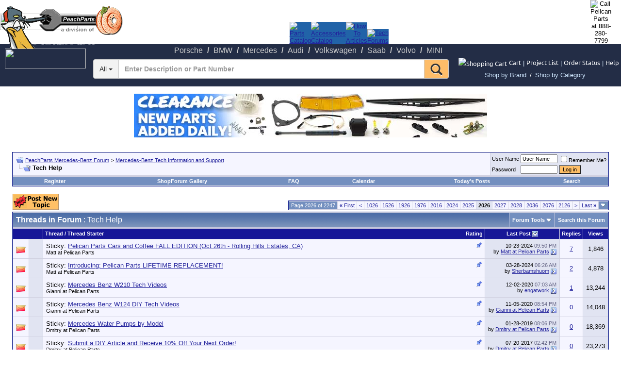

--- FILE ---
content_type: text/html; charset=ISO-8859-1
request_url: http://www.peachparts.com/shopforum/tech-help/index2026.html
body_size: 23896
content:
<!DOCTYPE html PUBLIC "-//W3C//DTD XHTML 1.0 Transitional//EN" "http://www.w3.org/TR/xhtml1/DTD/xhtml1-transitional.dtd">
<html xmlns="http://www.w3.org/1999/xhtml" dir="ltr" lang="en">
<head>
<base href="http://www.peachparts.com/shopforum/" /><!--[if IE]></base><![endif]-->
<link rel="canonical" href="http://www.peachparts.com/shopforum/tech-help/index2026.html" />
<script language="JavaScript" src="http://www.peachparts.com/shopforum/../2016_New_Header/jquery-1.7.1.min.js" type="text/javascript"></script>
<link rel="dns-prefetch" href="//mca.pelicanparts.com" />
<link rel="preconnect" href="https://mca.pelicanparts.com" />
<script language="JavaScript" type="text/javascript">
	var BasePelicanAdURL = 'https://mca.pelicanparts.com/campaign.php?spot=';
	$(document).ready(function(){
		$.ajaxSetup({
			async: true,
			cache: false
		});
		$('.pelicanadplacement').each(function(){
			var AdElement = $(this);
			var ID = $(this).data('placementid');
			if (ID) {
				$.get(BasePelicanAdURL + ID + '&format=json', function(data,status) {
					if ((status == 'success')) {
						if (data['Status'] == 'SUCCESS') {
							AdElement.html(data['Content']);
						}
					}
				});
			}
		});
	});
</script>
<script language="JavaScript" src="http://www.peachparts.com/shopforum/../2016_New_Header/bootstrap/3.1.0/js/bootstrap.min.js"></script>
<script language="JavaScript" src="http://www.peachparts.com/shopforum/../2016_New_Header/SearchDropDownTags.js" async type="text/javascript"></script>
<script language="JavaScript" src="http://www.peachparts.com/shopforum/../2016_New_Header/jquery-ui-1.11.4.js" type="text/javascript"></script>
<script language="javascript">
function CheckKeyInput(myfield,e)
	{
	var key; var keychar;
	if (window.event) key = window.event.keyCode;
	else if (e) key = e.which;
	else return true;
	keychar = String.fromCharCode(key);
	if (key==13){ClearSearchFilterCookies();return true;}
	else {return true}	
	}
</script>	

<meta http-equiv="Content-Type" content="text/html; charset=ISO-8859-1" />
<meta name="generator" content="vBulletin 3.8.7" />

<meta name="keywords" content="Tech,Help,Tech Help, Mercedes Parts, Mercedes Forum, Mercedes Technical Help, Mercedes Parts Online" />
<meta name="description" content="Tech Help, Page 2026 - Technical Discussion of Gasoline-powered Mercedes-Benz automobiles" />


<!-- CSS Stylesheet -->
<style type="text/css" id="vbulletin_css">
/**
* vBulletin 3.8.7 CSS
* Style: '2016 Pelican Theme'; Style ID: 39
*/
body
{
	background: #FFFFFF;
	color: #000000;
	font: 10pt verdana, geneva, lucida, 'lucida grande', arial, helvetica, sans-serif;
	margin: 5px 10px 10px 10px;
	padding: 0px;
}
a:link, body_alink
{
	color: #22229C;
}
a:visited, body_avisited
{
	color: #22229C;
}
a:hover, a:active, body_ahover
{
	color: #FF4400;
}
.page
{
	background: #FFFFFF;
	color: #000000;
}
td, th, p, li
{
	font: 10pt Verdana, Arial;
}
.tborder
{
	background: #D1D1E1;
	color: #000000;
	border: 1px solid #0B198C;
}
.tcat
{
	background: #869BBF url(images/gradients/gradient_tcat.gif) repeat-x top left;
	color: #FFFFFF;
	font: bold 12pt tahoma, verdana, geneva, lucida, 'lucida grande', arial, helvetica, sans-serif;
}
.tcat a:link, .tcat_alink
{
	color: #ffffff;
	text-decoration: none;
}
.tcat a:visited, .tcat_avisited
{
	color: #ffffff;
	text-decoration: none;
}
.tcat a:hover, .tcat a:active, .tcat_ahover
{
	color: #FFFF66;
	text-decoration: underline;
}
.thead
{
	background: #171797;
	color: #FFFFFF;
	font: bold 11px tahoma, verdana, geneva, lucida, 'lucida grande', arial, helvetica, sans-serif;
}
.thead a:link, .thead_alink
{
	color: #FFFFFF;
	text-decoration: none;
}
.thead a:visited, .thead_avisited
{
	color: #FFFFFF;
	text-decoration: none;
}
.thead a:hover, .thead a:active, .thead_ahover
{
	color: #FFFFFF;
	text-decoration: underline;
}
.tfoot
{
	background: #3E5C92;
	color: #E0E0F6;
}
.tfoot a:link, .tfoot_alink
{
	color: #E0E0F6;
}
.tfoot a:visited, .tfoot_avisited
{
	color: #E0E0F6;
}
.tfoot a:hover, .tfoot a:active, .tfoot_ahover
{
	color: #FFFF66;
}
.alt1, .alt1Active
{
	background: #F5F5FF;
	color: #000000;
}
.alt2, .alt2Active
{
	background: #E1E4F2;
	color: #000000;
}
.inlinemod
{
	background: #FFFFCC;
	color: #000000;
}
.wysiwyg
{
	background: #F5F5FF;
	color: #000000;
	font: 10pt verdana, geneva, lucida, 'lucida grande', arial, helvetica, sans-serif;
	margin: 5px 10px 10px 10px;
	padding: 0px;
}
.wysiwyg a:link, .wysiwyg_alink
{
	color: #22229C;
}
.wysiwyg a:visited, .wysiwyg_avisited
{
	color: #22229C;
}
.wysiwyg a:hover, .wysiwyg a:active, .wysiwyg_ahover
{
	color: #FF4400;
}
textarea, .bginput
{
	font: 10pt verdana, geneva, lucida, 'lucida grande', arial, helvetica, sans-serif;
}
.bginput option, .bginput optgroup
{
	font-size: 10pt;
	font-family: verdana, geneva, lucida, 'lucida grande', arial, helvetica, sans-serif;
}
.button
{
	font: 11px verdana, geneva, lucida, 'lucida grande', arial, helvetica, sans-serif;
	BACKGROUND-COLOR: #FFBF67
}
select
{
	font: 11px verdana, geneva, lucida, 'lucida grande', arial, helvetica, sans-serif;
}
option, optgroup
{
	font-size: 11px;
	font-family: verdana, geneva, lucida, 'lucida grande', arial, helvetica, sans-serif;
}
.smallfont
{
	font: 11px verdana, geneva, lucida, 'lucida grande', arial, helvetica, sans-serif;
}
.time
{
	color: #666686;
}
.navbar
{
	font: 11px verdana, geneva, lucida, 'lucida grande', arial, helvetica, sans-serif;
}
.highlight
{
	color: #FF0000;
	font-weight: bold;
}
.fjsel
{
	background: #3E5C92;
	color: #E0E0F6;
}
.fjdpth0
{
	background: #F7F7F7;
	color: #000000;
}
.panel
{
	background: #E4E7F5 url(images/gradients/gradient_panel.gif) repeat-x top left;
	color: #000000;
	padding: 10px;
	border: 2px outset;
}
.panelsurround
{
	background: #D1D4E0 url(images/gradients/gradient_panelsurround.gif) repeat-x top left;
	color: #000000;
}
legend
{
	color: #22229C;
	font: 11px tahoma, verdana, geneva, lucida, 'lucida grande', arial, helvetica, sans-serif;
}
.vbmenu_control
{
	background: #738FBF;
	color: #FFFFFF;
	font: bold 11px tahoma, verdana, geneva, lucida, 'lucida grande', arial, helvetica, sans-serif;
	padding: 3px 6px 3px 6px;
	white-space: nowrap;
}
.vbmenu_control a:link, .vbmenu_control_alink
{
	color: #FFFFFF;
	text-decoration: none;
}
.vbmenu_control a:visited, .vbmenu_control_avisited
{
	color: #FFFFFF;
	text-decoration: none;
}
.vbmenu_control a:hover, .vbmenu_control a:active, .vbmenu_control_ahover
{
	color: #FFFFFF;
	text-decoration: underline;
}
.vbmenu_popup
{
	background: #FFFFFF;
	color: #000000;
	border: 1px solid #0B198C;
}
.vbmenu_option
{
	background: #BBC7CE;
	color: #000000;
	font: 11px verdana, geneva, lucida, 'lucida grande', arial, helvetica, sans-serif;
	white-space: nowrap;
	cursor: pointer;
}
.vbmenu_option a:link, .vbmenu_option_alink
{
	color: #22229C;
	text-decoration: none;
}
.vbmenu_option a:visited, .vbmenu_option_avisited
{
	color: #22229C;
	text-decoration: none;
}
.vbmenu_option a:hover, .vbmenu_option a:active, .vbmenu_option_ahover
{
	color: #FFFFFF;
	text-decoration: none;
}
.vbmenu_hilite
{
	background: #8A949E;
	color: #FFFFFF;
	font: 11px verdana, geneva, lucida, 'lucida grande', arial, helvetica, sans-serif;
	white-space: nowrap;
	cursor: pointer;
}
.vbmenu_hilite a:link, .vbmenu_hilite_alink
{
	color: #FFFFFF;
	text-decoration: none;
}
.vbmenu_hilite a:visited, .vbmenu_hilite_avisited
{
	color: #FFFFFF;
	text-decoration: none;
}
.vbmenu_hilite a:hover, .vbmenu_hilite a:active, .vbmenu_hilite_ahover
{
	color: #FFFFFF;
	text-decoration: none;
}
/* ***** styling for 'big' usernames on postbit etc. ***** */
.bigusername { font-size: 14pt; }

/* ***** small padding on 'thead' elements ***** */
td.thead, th.thead, div.thead { padding: 4px; }

/* ***** basic styles for multi-page nav elements */
.pagenav a { text-decoration: none; }
.pagenav td { padding: 2px 4px 2px 4px; }

/* ***** de-emphasized text */
.shade, a.shade:link, a.shade:visited { color: #777777; text-decoration: none; }
a.shade:active, a.shade:hover { color: #FF4400; text-decoration: underline; }
.tcat .shade, .thead .shade, .tfoot .shade { color: #DDDDDD; }

/* ***** define margin and font-size for elements inside panels ***** */
.fieldset { margin-bottom: 6px; }
.fieldset, .fieldset td, .fieldset p, .fieldset li { font-size: 11px; }
</style>
<link rel="stylesheet" type="text/css" href="http://www.peachparts.com/shopforum/clientscript/vbulletin_important.css?v=387" />


<!-- / CSS Stylesheet -->

<script type="text/javascript" src="http://www.peachparts.com/shopforum/clientscript/yui/yahoo-dom-event/yahoo-dom-event.js?v=387"></script>
<script type="text/javascript" src="http://www.peachparts.com/shopforum/clientscript/yui/connection/connection-min.js?v=387"></script>
<script type="text/javascript">
<!--
var SESSIONURL = "s=f1efbc1c54e0343dbb99b28b9d66fc6e&";
var SECURITYTOKEN = "guest";
var IMGDIR_MISC = "images/misc";
var vb_disable_ajax = parseInt("0", 10);
// -->
</script>
<script type="text/javascript" src="http://www.peachparts.com/shopforum/clientscript/vbulletin_global.js?v=387"></script>
<script type="text/javascript" src="http://www.peachparts.com/shopforum/clientscript/vbulletin_menu.js?v=387"></script>


	<link rel="alternate" type="application/rss+xml" title="PeachParts Mercedes-Benz Forum RSS Feed" href="http://www.peachparts.com/shopforum/external.php?type=RSS2" />
	
		<link rel="alternate" type="application/rss+xml" title="PeachParts Mercedes-Benz Forum - Tech Help - RSS Feed" href="http://www.peachparts.com/shopforum/external.php?type=RSS2&amp;forumids=1" />
	

<link type="text/css" rel="stylesheet" href="http://www.peachparts.com/shopforum/../2016_New_Header/styles.css?v=2016111501" />
<style type="text/css">
/* Bootstrap & overrides workarounds - !! KEEP INLINE TO PAGE FOR NOW !! - START */
body { margin: 0 }
a.top_bar, a.top_bar:visited, a.top_bar:active, a.top_bar:hover, .top_bar:link, a.top_bar:link { font-family: 'Ubuntu', sans-serif !important; font-size: 10pt !important; font-style: normal !important; text-decoration: none !important; color: #fff !important; font-weight: normal !important }
a.top_bar:hover { color: #fff !important; font-weight: normal !important; text-decoration: underline !important; font-family: 'Ubuntu', sans-serif !important }
a.top_bar_CartQty, a.top_bar_CartQty:visited, a.top_bar_CartQty:active, a.top_bar_CartQty:hover { font-family: Verdana, Arial, Helvetica, sans-serif; font-size: 10pt !important; font-weight: bold !important }
a.top_bar_2016A, a.top_bar_2016A:visited, a.top_bar_2016A:active { font-family: 'Ubuntu', sans-serif !important; font-size: 10pt !important; font-style: normal !important; text-decoration: none !important; color: #fff !important; font-weight: normal !important }
a.top_bar_2016A:hover { color: #fff !important; font-weight: normal !important; text-decoration: underline !important; font-family: 'Ubuntu', sans-serif !important }
.top_tab_2016 a { display: block !important; background-color: #2163a8 !important }
.top_tab_2016 a:hover { background-color: #fff !important }
#nav_2016A li a span { font-family: Trebuchet MS,Lucida Grande,Lucida Sans Unicode,Lucida Sans,Tahoma,sans-serif !important; font-size: 16px !important }
/* Bootstrap & overrides workarounds - !! KEEP INLINE TO PAGE FOR NOW !! - END */
</style>

<link type="text/css" rel="stylesheet" href="http://www.peachparts.com/shopforum/../2016_New_Header/bootstrap/3.1.0/css/bootstrap-iso.css" />
<link type="text/css" rel="stylesheet" href="http://www.peachparts.com/shopforum/../2016_New_Header/catalog_2015-wayne.css" />	
<link type="text/css" rel="stylesheet" href="http://www.peachparts.com/shopforum/../2016_New_Header/jquery-ui.css" />

<title>Tech Help - Page 2026 - PeachParts Mercedes-Benz Forum</title>

</head>
<body>

<!-- Tapatalk Detect body start -->
<script type="text/javascript">if (typeof(tapatalkDetect) == "function") tapatalkDetect()</script>
<!-- Tapatalk Detect banner body end -->

<!-- ALL FORUMS EXCEPT THE ONES LISTED  BELOW -->
<!-- ALL OF THIS IS DONE FOR SEO OPTIMIZATION SO THAT WE HAVE STATIC LINKS AT THE TOPS OF THE FORUMS -->
	  <!-- <a href="https://www.pelicanparts.com/"><img style="position:absolute;top:5px;left;5px;width:194px;height:94px" width="194" height="94" src="https://cdn1.pelicanparts.com/graphics/2016Ab_logo-header.png" border="0" alt="Pelican Parts"></a> -->
        <a href="https://www.pelicanparts.com/index.htm">
        <IMG border=0 STYLE="position:absolute; TOP:12px; LEFT:1px; WIDTH:196px; HEIGHT:88px" SRC="http://www.peachparts.com/shopforum/../images/peach_header_2016.png">
        <IMG border=0 STYLE="position:absolute; TOP:12px; LEFT:197px; WIDTH:56px; HEIGHT:62px" SRC="http://www.peachparts.com/shopforum/images/drivewerks/peach_header2_2014.gif">
		</a>

					<table width="100%" cellspacing="0" cellpadding="0" border="0">        
						<tr>
							<td rowspan="2">
								<a href="https://www.pelicanparts.com/"><img src="https://cdn9.pelicanparts.com/graphics/logo_block_trans.gif" width="160" border="0" height="34"></a>
							</td>
							<td width="100%" align=center valign="bottom">
								<table align="center" cellspacing="0" cellpadding="0" border="0">  
									<tr>
										<td width="1" valign="bottom" height="65" class="top_tab_2016"><a id="redirect_catalog" href="https://www.pelicanparts.com/Mercedes-Benz/index-SC.htm"><img alt="Parts Catalog" src="https://cdn1.pelicanparts.com/graphics/2016Ac_top-tabs_parts-catalog.gif" width="119" height="65"	border="0"></a></td>
										<td width="1" valign="bottom" height="65" class="top_tab_2016"><a id="redirect_accessories" href="https://www.pelicanparts.com/Mercedes-Benz/catalog/accessories.htm"><img alt="Accessories Catalog" src="https://cdn1.pelicanparts.com/graphics/2016Ac_top-tabs_accessories.gif" width="147" height="65" border="0"></a></td>
										<td width="1" valign="bottom" height="65" class="top_tab_2016"><a id="redirect_articles" href="https://www.pelicanparts.com/techarticles/Mercedes-Benz/MBZ_Tech_Index.htm"><img alt="How To Articles" src="https://cdn1.pelicanparts.com/graphics/2016Ac_top-tabs_articles.gif" width="150" height="65" border="0"></a></td>
										<td width="1" valign="bottom" height="65" class="top_tab_2016"><a id="redirect_forums" href="http://www.peachparts.com/shopforum/"><img alt="Tech Forums" src="https://cdn1.pelicanparts.com/graphics/2016Ac_top-tabs_forums.gif" width="134" height="65" border="0"></a></td>
									</tr>	
								</table>
							</td>
							<td valign="top">
								<table cellspacing="0" cellpadding="0"  border="0">
									<tr>
										<td align="center">
											<span id="CountryFlagTop"></span>
										</td>
										<td valign="top" align="center">					
											<div style="display:block;position:relative;right:20px">
												<img id="PhoneNumberImage" src="https://cdn5.pelicanparts.com/graphics/phone_number3.jpg" width="159" border="0" height="72" alt="Call Pelican Parts at 888-280-7799">
												<div id="PhoneNumberDIV" style="position:absolute;top:42px;left:0"></div>
											</div>
										</td>
									</tr>
								</table>
							</td>
						</tr>
					</table></td>
	</tr>
	<tr>
		<td colspan="2">					<table style="background:#232D46;background-color:#232D46" width="100%" cellspacing="0" cellpadding="0" border="0" bgcolor="#232D46">
						<tr>
							<td align="left">
								<table cellspacing="0" cellpadding="0" border="0" style="border:none;padding:0;margin:0 auto">
									<tr>
										<td style="padding-right:20px;white-space:nowrap">
											<table cellspacing="0" cellpadding="0" border="0">
												<tr>
													<td valign="middle">
														<ul id="nav_2016A">
															<li><div class="nav_active_back_left"></div><div class="nav_active_back_right"></div><a href="https://www.pelicanparts.com/Porsche/index-SC.htm"><span>Porsche</span></a></li> /
															<li><div class="nav_active_back_left"></div><div class="nav_active_back_right"></div><a href="https://www.pelicanparts.com/BMW/index-SC.htm"><span>BMW</span></a></li> /
															<li><div class="nav_active_back_left"></div><div class="nav_active_back_right"></div><a href="https://www.pelicanparts.com/Mercedes-Benz/index-SC.htm"><span>Mercedes</span></a></li> /
															<li><div class="nav_active_back_left"></div><div class="nav_active_back_right"></div><a href="https://www.pelicanparts.com/Audi/index-SC.htm"><span>Audi</span></a></li> /
															<li><div class="nav_active_back_left"></div><div class="nav_active_back_right"></div><a href="https://www.pelicanparts.com/Volkswagen/index-SC.htm"><span>Volkswagen</span></a></li> /
															<li><div class="nav_active_back_left"></div><div class="nav_active_back_right"></div><a href="https://www.pelicanparts.com/Saab/index-SC.htm"><span>Saab</span></a></li> /
															<li><div class="nav_active_back_left"></div><div class="nav_active_back_right"></div><a href="https://www.pelicanparts.com/Volvo/index-SC.htm"><span>Volvo</span></a></li> /
															<li><div class="nav_active_back_left"></div><div class="nav_active_back_right"></div><a href="https://www.pelicanparts.com/MINI/index-SC.htm"><span>MINI</span></a></li>
														</ul>
													</td>
												</tr>
											</table>
										</td>
									</tr>
								</table>
							</td>
						</tr>
					</table></td>
	</tr>  
	<tr>
		<td colspan="2">
				<form id="topsearch" name="topsearch" action="https://www.pelicanparts.com/cgi-bin/ksearch/pel_search_2016.cgi" align="center" vmethod="POST" style="display:inline">
							<input name="command" value="DWsearch" type="hidden">
						<div class="bootstrap-iso">					 
							<table style="background:#232D46;background-color:#232D46" id="BlueBarTable" width="100%" cellspacing="0" cellpadding="0" border="0" bgcolor="#232D46" height="30">
								<tr>
									<td align="left" height="30">
										<table cellspacing="0" cellpadding="0" border="0" style="border:none;margin:0 auto;margin-bottom:10px">
											<tr>
												<td width="177" style="min-width:177px"><a href="https://www.pelicanparts.com/support/3DayShipping.htm" target="_blank" onclick="window.open('https://www.pelicanparts.com/support/3DayShipping.htm','target_window','resizable=yes,scrollbars=yes,toolbar=no,menubar=no,location=no,height=700,width=600');return false"><img src="https://cdn1.pelicanparts.com/graphics/2016A_free-shipping-header.png" width="167" height="41" border="0" style="position:absolute;top:100px;left:10px"></a></td>
												<td class="container" style="padding-right:20px;background:none;border:none">
													<div class="input-group">
														<div class="input-group-btn search-panel">
															<button style="background:#F3F3F3;background-color:#F3F3F3;height:40px;" type="button" class="btn btn-default dropdown-toggle" data-toggle="dropdown">
																<span id="search_concept">All</span> <span class="caret"></span>
															</button>
															<ul class="dropdown-menu" role="menu">
																<li class="divider"></li>
																<li><a href="http://www.peachparts.com/shopforum/tech-help/index2026.html#all">Search Everything</a></li>
															</ul>
														</div>     
														<input onkeypress="return CheckKeyInput(this,event);" id="SearchFieldTop" class="form-control ui-autocomplete-input" name="description" placeholder="Enter Description or Part Number" style="height:40px;min-width:220px" autocomplete="off" type="text">
														<span class="input-group-btn">
															<button onclick="document.getElementById('topsearch').submit();" style="background:#FEBD69;background-color:#FEBD69;height:40px;" class="btn btn-default" type="button"><span class="glyphicon glyphicon-search" style="font-size: 25px;"></span></button>
														</span>
													</div>
												</td>
												<td style="padding-right:20px">
													<table cellspacing="0" cellpadding="0" border="0" height="40">
														<tr>
															<td valign="middle" nowrap="nowrap" style="line-height:24px;height:24px">
																<a class="top_bar_2016A" href="https://www.pelicanparts.com/cgi-bin/smart/S-mart.cgi?command=review&amp;history=catalog"><img src="https://cdn1.pelicanparts.com/graphics/2016A_cart-icon.png" width="24" border="0" height="24" alt="Shopping Cart"></a> <a class="top_bar_2016A" href="https://www.pelicanparts.com/cgi-bin/smart/S-mart.cgi?command=review&amp;history=catalog">Cart</a>&nbsp;<span id="CartQty1"><a class="top_bar_CartQty" href="https://www.pelicanparts.com/cgi-bin/smart/S-mart.cgi?command=review&amp;history=catalog"></a></span><font color="#DBEDFF">|</font>
																<a class="top_bar_2016A" href="https://www.pelicanparts.com/cgi-bin/smart/S-mart.cgi?command=project_list">Project List</a>&nbsp;<font color="#DBEDFF">|</font>&nbsp;<a class="top_bar_2016A" href="https://www.pelicanparts.com/support/TrackOrder.htm">Order Status</a>&nbsp;<font color="#DBEDFF">|</font>&nbsp;<a class="top_bar_2016A" href="https://www.pelicanparts.com/support/support_main.htm">Help</a>
															<!-- Start Shop by -->
																<div style="height:25px; margin: 0 auto;  background: #232d46; width:100%; color: #ffffff; text-align: center; padding-bottom: 6px;"><a href="https://www.pelicanparts.com/shop-by-brand" style="color: #cfe7fe; font-size: 13px;padding-right: 3px;">Shop by Brand</a>  /  <a href="https://www.pelicanparts.com/shop-by-category" style="padding-left: 3px; color: #cfe7fe; font-size: 13px;">Shop by Category</a></div>
															<!-- End Shop by -->
															</td>
														</tr>
													</table>
												</td>
											</tr>
										</table>
									</td>
								</tr>
							</table>
						</div>							
					</form>
			</td>
		</tr>
	</table>		
<style>
.mobile-view-switch {
float: left; 
margin-top: 25px; 
margin-left: 25px; 
margin-bottom: 10px; 
border-radius: 4px; 
color: #003A70; 
font-family: Verdana; 
font-size: 17px; 
font-weight: 600; 
border: 1px solid #999999; 
padding: 8px; 
background: #3161B8; 
color: #FFFFFF !important;
-webkit-box-shadow: 0px 3px 3px 0px rgba(50, 50, 50, 0.72);
-moz-box-shadow:    0px 3px 3px 0px rgba(50, 50, 50, 0.72);
box-shadow:         0px 3px 3px 0px rgba(50, 50, 50, 0.72)
}
</style>


<!-- Pelican Ad START -->
<br />
<div style="width=100%;text-align:center">

<div class="pelicanadplacement" data-placementid="13"></div>
</div>
<br />
<!-- Pelican Ad END -->



<!--Filter for Google ads because the girls pics are too racy.  Add other threads below too-->
<!-- <br />
<div style="width=100%;text-align:center"> -->
<!-- begin ad tag (old IB JS ad) -->

<!-- <script async src="//pagead2.googlesyndication.com/pagead/js/adsbygoogle.js"></script> -->
<!-- Peach Leaderboard -->
<!-- <ins class="adsbygoogle"
     style="display:inline-block;width:728px;height:90px"
     data-ad-client="ca-pub-0812980613569064"
     data-ad-slot="6952955753"></ins>
<script>
(adsbygoogle = window.adsbygoogle || []).push({});
</script> -->
<!-- End ad tag -->
<!-- <br /> -->


<!-- begin ad tag (new IB JS ad)
<script type="text/javascript">
if(typeof(cachebuster) == "undefined"){var cachebuster = Math.floor(Math.random()*10000000000)}
if(typeof(dcopt) == "undefined"){var dcopt = "dcopt=ist;"} else {var dcopt = ""}
if(typeof(tile) == "undefined"){var tile = 1} else {tile++}
document.write('<scr'+'ipt src="http://ad.doubleclick.net/N2922/adj/pelicanparts;kw=Top;' + dcopt + ';tile=' + tile + ';sz=728x90;ord=' + cachebuster + '?"></scr'+'ipt>');
</script>
<noscript><a rel="nofollow" href="http://ad.doubleclick.net/N2922/jump/pelicanparts;kw=Top;sz=728x90;ord=123456789?" target="_blank" ><img src="http://ad.doubleclick.net/N2922/ad/pelicanparts/kw=Top;sz=728x90;ord=123456789?" border="0" alt="" /></a></noscript>
End ad tag -->
<!-- </div>
<br /> -->



<script type="text/javascript">
  var _gaq = _gaq || [];
  _gaq.push(['_setAccount', 'UA-385710-3']);
  _gaq.push(['_trackPageview']);
  (function() {
    var ga = document.createElement('script'); ga.type = 'text/javascript'; ga.async = true;
    ga.src = ('https:' == document.location.protocol ? 'https://ssl' : 'http://www') + '.google-analytics.com/ga.js';
    var s = document.getElementsByTagName('script')[0]; s.parentNode.insertBefore(ga, s);
  })();
</script>

<!-- 2023 GTM -->
<!-- Google tag (gtag.js) --> <script async src="https://www.googletagmanager.com/gtag/js?id=G-4ZBJKYWSQ9"></script>

<script> window.dataLayer = window.dataLayer || []; function gtag(){dataLayer.push(arguments);} gtag('js', new Date()); gtag('config', 'G-4ZBJKYWSQ9'); </script>

<!-- End 2023 GTM --> 

<script language="javascript" type="text/javascript">
<!--
var QR_EditorID = "";
function ControlClick(e){
var evtobj=window.event? event : e;
if (evtobj.ctrlKey == true && (evtobj.keyCode == 13 || evtobj.which == 13))
   {
   if (QR_EditorID != "")
   	{document.getElementById('vbform').sbutton.click();}
   else
   	{document.getElementById('vbform').submit();}
   }
}
function OpenSpellCheckWindow(e){
	var page = 'http://forums.pelicanparts.com/spelling_redirect.htm';
	part_select = window.open(page,'target_window','resizable=yes,scrollbars=yes,toolbar=no,menubar=no,location=no,height=600,width=225,top=25,left=0');
}
var postmaxchars = 10000;
function checklength(theform) {
	if (postmaxchars != 0) { message = "\nThe maximum permitted length is 10000 characters."; }
	else { message = ""; }
	alert("Your message is "+theform.message.value.length+" characters long."+message);
}
subload = 0;
function winopen(icqwindow) { var MainWindow = window.open (icqwindow, "_blank","toolbar=no,location=no,menubar=no,scrollbars=yes,width=640,height=640,resizeable=no,status=no");}
// -->
</script>
<script type="text/javascript" src="http://forums.pelicanparts.com/SetOtherDomainCookie.php?bbuserid=0&ForumId=2"></script>
<!-- content table -->
<!-- open content container -->

<div align="center">
	<div class="page" style="width:100%; text-align:left">
		<div style="padding:0px 25px 0px 25px" align="left">





<br />

<!-- breadcrumb, login, pm info -->
<table class="tborder" cellpadding="6" cellspacing="1" border="0" width="100%" align="center">
<tr>
	<td class="alt1" width="100%">
		
			<table cellpadding="0" cellspacing="0" border="0">
			<tr valign="bottom">
				<td><a href="http://www.peachparts.com/shopforum/tech-help/index2026.html#" onclick="history.back(1); return false;"><img src="http://www.peachparts.com/shopforum/images/misc/navbits_start.gif" alt="Go Back" border="0" /></a></td>
				<td>&nbsp;</td>
				<td width="100%"><span class="navbar"><a href="http://www.peachparts.com/shopforum/" accesskey="1">PeachParts Mercedes-Benz Forum</a></span> 
	<span class="navbar">&gt; <a href="http://www.peachparts.com/shopforum/#mercedes-benz-tech-information-support">Mercedes-Benz Tech Information and Support</a></span>

</td>
			</tr>
			<tr>
				<td class="navbar" style="font-size:10pt; padding-top:1px" colspan="3"><a href="http://www.peachparts.com/shopforum/tech-help/index2026.html"><img class="inlineimg" src="http://www.peachparts.com/shopforum/iconimages/tech-help_ltr.gif" alt="Tech Help" border="0" /></a> <strong>
	Tech Help

</strong></td>
			</tr>
			</table>
		
	</td>

	<td class="alt2" nowrap="nowrap" style="padding:0px">
		<!-- login form -->
		<form action="http://www.peachparts.com/shopforum/login.php?do=login" method="post" onsubmit="md5hash(vb_login_password, vb_login_md5password, vb_login_md5password_utf, 0)">
		<script type="text/javascript" src="http://www.peachparts.com/shopforum/clientscript/vbulletin_md5.js?v=387"></script>
		<table cellpadding="0" cellspacing="3" border="0">
		<tr>
			<td class="smallfont" style="white-space: nowrap;"><label for="navbar_username">User Name</label></td>
			<td><input type="text" class="bginput" style="font-size: 11px" name="vb_login_username" id="navbar_username" size="10" accesskey="u" tabindex="101" value="User Name" onfocus="if (this.value == 'User Name') this.value = '';" /></td>
			<td class="smallfont" nowrap="nowrap"><label for="cb_cookieuser_navbar"><input type="checkbox" name="cookieuser" value="1" tabindex="103" id="cb_cookieuser_navbar" accesskey="c" />Remember Me?</label></td>
		</tr>
		<tr>
			<td class="smallfont"><label for="navbar_password">Password</label></td>
			<td><input type="password" class="bginput" style="font-size: 11px" name="vb_login_password" id="navbar_password" size="10" tabindex="102" /></td>
			<td><input type="submit" class="button" value="Log in" tabindex="104" title="Enter your username and password in the boxes provided to login, or click the 'register' button to create a profile for yourself." accesskey="s" /></td>
		</tr>
		</table>
		<input type="hidden" name="s" value="f1efbc1c54e0343dbb99b28b9d66fc6e" />
		<input type="hidden" name="securitytoken" value="guest" />
		<input type="hidden" name="do" value="login" />
		<input type="hidden" name="vb_login_md5password" />
		<input type="hidden" name="vb_login_md5password_utf" />
		</form>
		<!-- / login form -->
	</td>

</tr>
</table>
<!-- / breadcrumb, login, pm info -->

<!-- nav buttons bar -->
<div class="tborder" style="padding:1px; border-top-width:0px">
	<table cellpadding="0" cellspacing="0" border="0" width="100%" align="center">
	<tr align="center">
		
		
			<td class="vbmenu_control"><a href="http://www.peachparts.com/shopforum/register.php" rel="nofollow">Register</a></td>
		
		<td class="vbmenu_control"><a href="http://www.peachparts.com/shopforum/vbpicgallery.php">ShopForum Gallery</a></td>
		<td class="vbmenu_control"><a rel="help" href="http://www.peachparts.com/shopforum/faq.php" accesskey="5">FAQ</a></td>
		
			
			
		
		<td class="vbmenu_control"><a href="http://www.peachparts.com/shopforum/calendar.php">Calendar</a></td>
		
			
				
				<td class="vbmenu_control"><a href="http://www.peachparts.com/shopforum/search.php?do=getdaily" accesskey="2">Today's Posts</a></td>
				
				<td class="vbmenu_control"><a id="navbar_search" href="http://www.peachparts.com/shopforum/search.php" accesskey="4" rel="nofollow">Search</a> </td>
			
			
		
		
		
		</tr>
	</table>
</div>
<!-- / nav buttons bar -->

<br />






<!-- NAVBAR POPUP MENUS -->

	
	
	
	<!-- header quick search form -->
	<div class="vbmenu_popup" id="navbar_search_menu" style="display:none;margin-top:3px" align="left">
		<table cellpadding="4" cellspacing="1" border="0">
		<tr>
			<td class="thead">Search Forums</td>
		</tr>
		<tr>
			<td class="vbmenu_option" title="nohilite">
				<form action="http://www.peachparts.com/shopforum/search.php?do=process" method="post">

					<input type="hidden" name="do" value="process" />
					<input type="hidden" name="quicksearch" value="1" />
					<input type="hidden" name="childforums" value="1" />
					<input type="hidden" name="exactname" value="1" />
					<input type="hidden" name="s" value="f1efbc1c54e0343dbb99b28b9d66fc6e" />
					<input type="hidden" name="securitytoken" value="guest" />
					<div><input type="text" class="bginput" name="query" size="25" tabindex="1001" /><input type="submit" class="button" value="Go" tabindex="1004" /></div>
					<div style="margin-top:6px">
						<label for="rb_nb_sp0"><input type="radio" name="showposts" value="0" id="rb_nb_sp0" tabindex="1002" checked="checked" />Show Threads</label>
						&nbsp;
						<label for="rb_nb_sp1"><input type="radio" name="showposts" value="1" id="rb_nb_sp1" tabindex="1003" />Show Posts</label>
					</div>
				</form>
			</td>
		</tr>
		
		<tr>
			<td class="vbmenu_option"><a href="http://www.peachparts.com/shopforum/search.php" accesskey="4" rel="nofollow">Advanced Search</a></td>
		</tr>
		
		</table>
	</div>
	<!-- / header quick search form -->
	
	
	
<!-- / NAVBAR POPUP MENUS -->

<!-- PAGENAV POPUP -->
	<div class="vbmenu_popup" id="pagenav_menu" style="display:none">
		<table cellpadding="4" cellspacing="1" border="0">
		<tr>
			<td class="thead" nowrap="nowrap">Go to Page...</td>
		</tr>
		<tr>
			<td class="vbmenu_option" title="nohilite">
			<form action="http://www.peachparts.com/shopforum/" method="get" onsubmit="return this.gotopage()" id="pagenav_form">
				<input type="text" class="bginput" id="pagenav_itxt" style="font-size:11px" size="4" />
				<input type="button" class="button" id="pagenav_ibtn" value="Go" />
			</form>
			</td>
		</tr>
		</table>
	</div>
<!-- / PAGENAV POPUP -->




<!-- Start of Top Banner Ad -->

<!-- End of Top Banner Ad -->





<!-- threads list  -->

<form action="http://www.peachparts.com/shopforum/inlinemod.php?forumid=1" method="post" id="inlinemodform">
<input type="hidden" name="url" value="" />
<input type="hidden" name="s" value="f1efbc1c54e0343dbb99b28b9d66fc6e" />
<input type="hidden" name="securitytoken" value="guest" />
<input type="hidden" name="forumid" value="1" />

<!-- controls above thread list -->
<table cellpadding="0" cellspacing="0" border="0" width="100%" style="margin-bottom:3px">
<tr valign="bottom">
	<td class="smallfont"><a href="http://www.peachparts.com/shopforum/newthread.php?do=newthread&amp;f=1" rel="nofollow"><img src="http://www.peachparts.com/shopforum/images/buttons/newthread.gif" alt="Post New Thread" border="0" /></a></td>
	<td align="right"><div class="pagenav" align="right">
<table class="tborder" cellpadding="3" cellspacing="1" border="0">
<tr>
	<td class="vbmenu_control" style="font-weight:normal">Page 2026 of 2247</td>
	<td class="alt1" nowrap="nowrap"><a rel="start" class="smallfont" href="http://www.peachparts.com/shopforum/tech-help/" title="First Page - Results 1 to 40 of 89,863"><strong>&laquo;</strong> First</a></td>
	<td class="alt1"><a rel="prev" class="smallfont" href="http://www.peachparts.com/shopforum/tech-help/index2025.html" title="Prev Page - Results 80,961 to 81,000 of 89,863">&lt;</a></td>
	<td class="alt1"><a class="smallfont" href="http://www.peachparts.com/shopforum/tech-help/index1026.html" title="Show results 41,001 to 41,040 of 89,863"><!---1000-->1026</a></td><td class="alt1"><a class="smallfont" href="http://www.peachparts.com/shopforum/tech-help/index1526.html" title="Show results 61,001 to 61,040 of 89,863"><!---500-->1526</a></td><td class="alt1"><a class="smallfont" href="http://www.peachparts.com/shopforum/tech-help/index1926.html" title="Show results 77,001 to 77,040 of 89,863"><!---100-->1926</a></td><td class="alt1"><a class="smallfont" href="http://www.peachparts.com/shopforum/tech-help/index1976.html" title="Show results 79,001 to 79,040 of 89,863"><!---50-->1976</a></td><td class="alt1"><a class="smallfont" href="http://www.peachparts.com/shopforum/tech-help/index2016.html" title="Show results 80,601 to 80,640 of 89,863"><!---10-->2016</a></td><td class="alt1"><a class="smallfont" href="http://www.peachparts.com/shopforum/tech-help/index2024.html" title="Show results 80,921 to 80,960 of 89,863">2024</a></td><td class="alt1"><a class="smallfont" href="http://www.peachparts.com/shopforum/tech-help/index2025.html" title="Show results 80,961 to 81,000 of 89,863">2025</a></td>	<td class="alt2"><span class="smallfont" title="Showing results 81,001 to 81,040 of 89,863"><strong>2026</strong></span></td>
 <td class="alt1"><a class="smallfont" href="http://www.peachparts.com/shopforum/tech-help/index2027.html" title="Show results 81,041 to 81,080 of 89,863">2027</a></td><td class="alt1"><a class="smallfont" href="http://www.peachparts.com/shopforum/tech-help/index2028.html" title="Show results 81,081 to 81,120 of 89,863">2028</a></td><td class="alt1"><a class="smallfont" href="http://www.peachparts.com/shopforum/tech-help/index2036.html" title="Show results 81,401 to 81,440 of 89,863"><!--+10-->2036</a></td><td class="alt1"><a class="smallfont" href="http://www.peachparts.com/shopforum/tech-help/index2076.html" title="Show results 83,001 to 83,040 of 89,863"><!--+50-->2076</a></td><td class="alt1"><a class="smallfont" href="http://www.peachparts.com/shopforum/tech-help/index2126.html" title="Show results 85,001 to 85,040 of 89,863"><!--+100-->2126</a></td>
	<td class="alt1"><a rel="next" class="smallfont" href="http://www.peachparts.com/shopforum/tech-help/index2027.html" title="Next Page - Results 81,041 to 81,080 of 89,863">&gt;</a></td>
	<td class="alt1" nowrap="nowrap"><a class="smallfont" href="http://www.peachparts.com/shopforum/tech-help/index2247.html" title="Last Page - Results 89,841 to 89,863 of 89,863">Last <strong>&raquo;</strong></a></td>
	<td class="vbmenu_control" title="forumdisplay.php?s=f1efbc1c54e0343dbb99b28b9d66fc6e&amp;f=1&amp;order=desc"><a name="PageNav"></a></td>
</tr>
</table>
</div></td>
</tr>
</table>
<!-- / controls above thread list -->
<table class="tborder" cellpadding="6" cellspacing="1" border="0" width="100%" align="center" style="border-bottom-width:0px">
<tr>
	<td class="tcat" width="100%">Threads in Forum<span class="normal"> : Tech Help</span></td>
	<td class="vbmenu_control" id="forumtools" nowrap="nowrap"><a href="http://www.peachparts.com/shopforum/tech-help/index2026.html?nojs=1#goto_forumtools" rel="nofollow">Forum Tools</a> <script type="text/javascript"> vbmenu_register("forumtools"); </script></td>
	
	<td class="vbmenu_control" id="forumsearch" nowrap="nowrap"><a href="http://www.peachparts.com/shopforum/search.php?f=1" rel="nofollow">Search this Forum</a></td>
	
</tr>
</table>

<table class="tborder" cellpadding="6" cellspacing="1" border="0" width="100%" align="center" id="threadslist">
<tbody>

<tr>

	
		<td class="thead" colspan="2">&nbsp;</td>
	
	<td class="thead" width="100%">
		<span style="float:right"><a href="http://www.peachparts.com/shopforum/tech-help/?daysprune=-1&amp;order=desc&amp;sort=voteavg" rel="nofollow">Rating</a> </span>
		<a href="http://www.peachparts.com/shopforum/tech-help/?daysprune=-1&amp;order=asc&amp;sort=title" rel="nofollow">Thread</a>  /
		<a href="http://www.peachparts.com/shopforum/tech-help/?daysprune=-1&amp;order=asc&amp;sort=postusername" rel="nofollow">Thread Starter</a> 
	</td>
	<td class="thead" width="150" align="center" nowrap="nowrap"><span style="white-space:nowrap"><a href="http://www.peachparts.com/shopforum/tech-help/?daysprune=-1" rel="nofollow">Last Post</a> <a href="http://www.peachparts.com/shopforum/tech-help/index2026.html?daysprune=-1&amp;order=asc&amp;sort=lastpost" rel="nofollow"><img class="inlineimg" src="http://www.peachparts.com/shopforum/images/buttons/sortasc.gif" alt="Reverse Sort Order" border="0" /></a></span></td>
	<td class="thead" align="center" nowrap="nowrap"><span style="white-space:nowrap"><a href="http://www.peachparts.com/shopforum/tech-help/?daysprune=-1&amp;order=desc&amp;sort=replycount" rel="nofollow">Replies</a> </span></td>
	<td class="thead" align="center" nowrap="nowrap"><span style="white-space:nowrap"><a href="http://www.peachparts.com/shopforum/tech-help/?daysprune=-1&amp;order=desc&amp;sort=views" rel="nofollow">Views</a> </span></td>

	

</tr>
</tbody>


	<!-- show threads -->
	<tbody id="threadbits_forum_1">
	
	<tr>
	<td class="alt1" id="td_threadstatusicon_423403">
		
		<img src="http://www.peachparts.com/shopforum/images/statusicon/thread_hot.gif" id="thread_statusicon_423403" alt="" border="" />
	</td>
	
		<td class="alt2">&nbsp;</td>
	

	<td class="alt1" id="td_threadtitle_423403" title="">

		
		<div>
			
				<span style="float:right">
					
					
					
					
					
					
					 <img class="inlineimg" src="http://www.peachparts.com/shopforum/images/misc/sticky.gif" alt="Sticky Thread" /> 
				</span>
			
			
			
			Sticky: 
			
			
			<a href="http://www.peachparts.com/shopforum/tech-help/423403-pelican-parts-cars-coffee-fall-edition-oct-26th-rolling-hills-estates-ca.html" id="thread_title_423403">Pelican Parts Cars and Coffee FALL EDITION (Oct 26th - Rolling Hills Estates, CA)</a>
			
		</div>

		

		<div class="smallfont">
			
			
				<span style="cursor:pointer" onclick="window.open('http://www.peachparts.com/shopforum/members/matt-at-pelican-parts.html', '_self')">Matt at Pelican Parts</span>
			
		</div>

		

	</td>

	
	<td class="alt2" title="Replies: 7, Views: 1,846">
		<div class="smallfont" style="text-align:right; white-space:nowrap">
			10-23-2024 <span class="time">09:50 PM</span><br />
			by <a href="http://www.peachparts.com/shopforum/members/matt-at-pelican-parts.html" >Matt at Pelican Parts</a>  <a href="http://www.peachparts.com/shopforum/tech-help/423403-pelican-parts-cars-coffee-fall-edition-oct-26th-rolling-hills-estates-ca.html#post4333825"><img class="inlineimg" src="http://www.peachparts.com/shopforum/images/buttons/lastpost.gif" alt="Go to last post" border="0" /></a>
		</div>
	</td>
	

	
		<td class="alt1" align="center"><a rel="nofollow" href="http://www.peachparts.com/shopforum/misc.php?do=whoposted&amp;t=423403" onclick="who(423403); return false;">7</a></td>
		<td class="alt2" align="center">1,846</td>

		
	

	
</tr><tr>
	<td class="alt1" id="td_threadstatusicon_419810">
		
		<img src="http://www.peachparts.com/shopforum/images/statusicon/thread_hot.gif" id="thread_statusicon_419810" alt="" border="" />
	</td>
	
		<td class="alt2">&nbsp;</td>
	

	<td class="alt1" id="td_threadtitle_419810" title="">

		
		<div>
			
				<span style="float:right">
					
					
					
					
					
					
					 <img class="inlineimg" src="http://www.peachparts.com/shopforum/images/misc/sticky.gif" alt="Sticky Thread" /> 
				</span>
			
			
			
			Sticky: 
			
			
			<a href="http://www.peachparts.com/shopforum/tech-help/419810-introducing-pelican-parts-lifetime-replacement.html" id="thread_title_419810">Introducing: Pelican Parts LIFETIME REPLACEMENT!</a>
			
		</div>

		

		<div class="smallfont">
			
			
				<span style="cursor:pointer" onclick="window.open('http://www.peachparts.com/shopforum/members/matt-at-pelican-parts.html', '_self')">Matt at Pelican Parts</span>
			
		</div>

		

	</td>

	
	<td class="alt2" title="Replies: 2, Views: 4,878">
		<div class="smallfont" style="text-align:right; white-space:nowrap">
			03-28-2024 <span class="time">06:26 AM</span><br />
			by <a href="http://www.peachparts.com/shopforum/members/sherbamshuom.html" >Sherbamshuom</a>  <a href="http://www.peachparts.com/shopforum/tech-help/419810-introducing-pelican-parts-lifetime-replacement.html#post4311225"><img class="inlineimg" src="http://www.peachparts.com/shopforum/images/buttons/lastpost.gif" alt="Go to last post" border="0" /></a>
		</div>
	</td>
	

	
		<td class="alt1" align="center"><a rel="nofollow" href="http://www.peachparts.com/shopforum/misc.php?do=whoposted&amp;t=419810" onclick="who(419810); return false;">2</a></td>
		<td class="alt2" align="center">4,878</td>

		
	

	
</tr><tr>
	<td class="alt1" id="td_threadstatusicon_409514">
		
		<img src="http://www.peachparts.com/shopforum/images/statusicon/thread_hot.gif" id="thread_statusicon_409514" alt="" border="" />
	</td>
	
		<td class="alt2">&nbsp;</td>
	

	<td class="alt1" id="td_threadtitle_409514" title="">

		
		<div>
			
				<span style="float:right">
					
					
					
					
					
					
					 <img class="inlineimg" src="http://www.peachparts.com/shopforum/images/misc/sticky.gif" alt="Sticky Thread" /> 
				</span>
			
			
			
			Sticky: 
			
			
			<a href="http://www.peachparts.com/shopforum/tech-help/409514-mercedes-benz-w210-tech-videos.html" id="thread_title_409514">Mercedes Benz W210 Tech Videos</a>
			
		</div>

		

		<div class="smallfont">
			
			
				<span style="cursor:pointer" onclick="window.open('http://www.peachparts.com/shopforum/members/gianni-at-pelican-parts.html', '_self')">Gianni at Pelican Parts</span>
			
		</div>

		

	</td>

	
	<td class="alt2" title="Replies: 1, Views: 13,244">
		<div class="smallfont" style="text-align:right; white-space:nowrap">
			12-02-2020 <span class="time">07:03 AM</span><br />
			by <a href="http://www.peachparts.com/shopforum/members/engatwork.html" >engatwork</a>  <a href="http://www.peachparts.com/shopforum/tech-help/409514-mercedes-benz-w210-tech-videos.html#post4118744"><img class="inlineimg" src="http://www.peachparts.com/shopforum/images/buttons/lastpost.gif" alt="Go to last post" border="0" /></a>
		</div>
	</td>
	

	
		<td class="alt1" align="center"><a rel="nofollow" href="http://www.peachparts.com/shopforum/misc.php?do=whoposted&amp;t=409514" onclick="who(409514); return false;">1</a></td>
		<td class="alt2" align="center">13,244</td>

		
	

	
</tr><tr>
	<td class="alt1" id="td_threadstatusicon_409017">
		
		<img src="http://www.peachparts.com/shopforum/images/statusicon/thread_hot.gif" id="thread_statusicon_409017" alt="" border="" />
	</td>
	
		<td class="alt2">&nbsp;</td>
	

	<td class="alt1" id="td_threadtitle_409017" title="">

		
		<div>
			
				<span style="float:right">
					
					
					
					
					
					
					 <img class="inlineimg" src="http://www.peachparts.com/shopforum/images/misc/sticky.gif" alt="Sticky Thread" /> 
				</span>
			
			
			
			Sticky: 
			
			
			<a href="http://www.peachparts.com/shopforum/tech-help/409017-mercedes-benz-w124-diy-tech-videos.html" id="thread_title_409017">Mercedes Benz W124 DIY Tech Videos</a>
			
		</div>

		

		<div class="smallfont">
			
			
				<span style="cursor:pointer" onclick="window.open('http://www.peachparts.com/shopforum/members/gianni-at-pelican-parts.html', '_self')">Gianni at Pelican Parts</span>
			
		</div>

		

	</td>

	
	<td class="alt2" title="Replies: 0, Views: 14,048">
		<div class="smallfont" style="text-align:right; white-space:nowrap">
			11-05-2020 <span class="time">08:54 PM</span><br />
			by <a href="http://www.peachparts.com/shopforum/members/gianni-at-pelican-parts.html" >Gianni at Pelican Parts</a>  <a href="http://www.peachparts.com/shopforum/tech-help/409017-mercedes-benz-w124-diy-tech-videos.html#post4108373"><img class="inlineimg" src="http://www.peachparts.com/shopforum/images/buttons/lastpost.gif" alt="Go to last post" border="0" /></a>
		</div>
	</td>
	

	
		<td class="alt1" align="center"><a rel="nofollow" href="http://www.peachparts.com/shopforum/misc.php?do=whoposted&amp;t=409017" onclick="who(409017); return false;">0</a></td>
		<td class="alt2" align="center">14,048</td>

		
	

	
</tr><tr>
	<td class="alt1" id="td_threadstatusicon_397221">
		
		<img src="http://www.peachparts.com/shopforum/images/statusicon/thread_hot.gif" id="thread_statusicon_397221" alt="" border="" />
	</td>
	
		<td class="alt2">&nbsp;</td>
	

	<td class="alt1" id="td_threadtitle_397221" title="">

		
		<div>
			
				<span style="float:right">
					
					
					
					
					
					
					 <img class="inlineimg" src="http://www.peachparts.com/shopforum/images/misc/sticky.gif" alt="Sticky Thread" /> 
				</span>
			
			
			
			Sticky: 
			
			
			<a href="http://www.peachparts.com/shopforum/tech-help/397221-mercedes-water-pumps-model.html" id="thread_title_397221">Mercedes Water Pumps by Model</a>
			
		</div>

		

		<div class="smallfont">
			
			
				<span style="cursor:pointer" onclick="window.open('http://www.peachparts.com/shopforum/members/dmitry-at-pelican-parts.html', '_self')">Dmitry at Pelican Parts</span>
			
		</div>

		

	</td>

	
	<td class="alt2" title="Replies: 0, Views: 18,369">
		<div class="smallfont" style="text-align:right; white-space:nowrap">
			01-28-2019 <span class="time">08:06 PM</span><br />
			by <a href="http://www.peachparts.com/shopforum/members/dmitry-at-pelican-parts.html" >Dmitry at Pelican Parts</a>  <a href="http://www.peachparts.com/shopforum/tech-help/397221-mercedes-water-pumps-model.html#post3884243"><img class="inlineimg" src="http://www.peachparts.com/shopforum/images/buttons/lastpost.gif" alt="Go to last post" border="0" /></a>
		</div>
	</td>
	

	
		<td class="alt1" align="center"><a rel="nofollow" href="http://www.peachparts.com/shopforum/misc.php?do=whoposted&amp;t=397221" onclick="who(397221); return false;">0</a></td>
		<td class="alt2" align="center">18,369</td>

		
	

	
</tr><tr>
	<td class="alt1" id="td_threadstatusicon_387453">
		
		<img src="http://www.peachparts.com/shopforum/images/statusicon/thread_hot.gif" id="thread_statusicon_387453" alt="" border="" />
	</td>
	
		<td class="alt2">&nbsp;</td>
	

	<td class="alt1" id="td_threadtitle_387453" title="">

		
		<div>
			
				<span style="float:right">
					
					
					
					
					
					
					 <img class="inlineimg" src="http://www.peachparts.com/shopforum/images/misc/sticky.gif" alt="Sticky Thread" /> 
				</span>
			
			
			
			Sticky: 
			
			
			<a href="http://www.peachparts.com/shopforum/tech-help/387453-submit-diy-article-receive-10%25-off-your-next-order.html" id="thread_title_387453">Submit a DIY Article and Receive 10% Off Your Next Order!</a>
			
		</div>

		

		<div class="smallfont">
			
			
				<span style="cursor:pointer" onclick="window.open('http://www.peachparts.com/shopforum/members/dmitry-at-pelican-parts.html', '_self')">Dmitry at Pelican Parts</span>
			
		</div>

		

	</td>

	
	<td class="alt2" title="Replies: 0, Views: 23,273">
		<div class="smallfont" style="text-align:right; white-space:nowrap">
			07-20-2017 <span class="time">02:42 PM</span><br />
			by <a href="http://www.peachparts.com/shopforum/members/dmitry-at-pelican-parts.html" >Dmitry at Pelican Parts</a>  <a href="http://www.peachparts.com/shopforum/tech-help/387453-submit-diy-article-receive-10%25-off-your-next-order.html#post3730761"><img class="inlineimg" src="http://www.peachparts.com/shopforum/images/buttons/lastpost.gif" alt="Go to last post" border="0" /></a>
		</div>
	</td>
	

	
		<td class="alt1" align="center"><a rel="nofollow" href="http://www.peachparts.com/shopforum/misc.php?do=whoposted&amp;t=387453" onclick="who(387453); return false;">0</a></td>
		<td class="alt2" align="center">23,273</td>

		
	

	
</tr><tr>
	<td class="alt1" id="td_threadstatusicon_149887">
		
		<img src="http://www.peachparts.com/shopforum/images/statusicon/thread_hot_lock.gif" id="thread_statusicon_149887" alt="" border="" />
	</td>
	
		<td class="alt2"><img src="http://www.peachparts.com/shopforum/images/icons/icon4.gif" alt="Exclamation" border="0" /></td>
	

	<td class="alt1" id="td_threadtitle_149887" title="">

		
		<div>
			
				<span style="float:right">
					
					
					
					
					
					
					 <img class="inlineimg" src="http://www.peachparts.com/shopforum/images/misc/sticky.gif" alt="Sticky Thread" /> 
				</span>
			
			
			
			Sticky: 
			
			
			<a href="http://www.peachparts.com/shopforum/tech-help/149887-forum-rules.html" id="thread_title_149887">Forum Rules</a>
			
		</div>

		

		<div class="smallfont">
			
			
				<span style="cursor:pointer" onclick="window.open('http://www.peachparts.com/shopforum/members/bill-wood.html', '_self')">Bill Wood</span>
			
		</div>

		

	</td>

	
	<td class="alt2" title="Replies: 0, Views: 38,814">
		<div class="smallfont" style="text-align:right; white-space:nowrap">
			04-05-2006 <span class="time">12:15 AM</span><br />
			by <a href="http://www.peachparts.com/shopforum/members/bill-wood.html" >Bill Wood</a>  <a href="http://www.peachparts.com/shopforum/tech-help/149887-forum-rules.html#post1135182"><img class="inlineimg" src="http://www.peachparts.com/shopforum/images/buttons/lastpost.gif" alt="Go to last post" border="0" /></a>
		</div>
	</td>
	

	
		<td class="alt1" align="center"><a rel="nofollow" href="http://www.peachparts.com/shopforum/misc.php?do=whoposted&amp;t=149887" onclick="who(149887); return false;">0</a></td>
		<td class="alt2" align="center">38,814</td>

		
	

	
</tr>
	
	<tr>
	<td class="alt1" id="td_threadstatusicon_16984">
		
		<img src="http://www.peachparts.com/shopforum/images/statusicon/thread_hot.gif" id="thread_statusicon_16984" alt="" border="" />
	</td>
	
		<td class="alt2">&nbsp;</td>
	

	<td class="alt1" id="td_threadtitle_16984" title="">

		
		<div>
			
			
			
			
			
			
			<a href="http://www.peachparts.com/shopforum/tech-help/16984-c-240-strange-whining-whistling-noise.html" id="thread_title_16984">C 240 strange whining / whistling noise</a>
			
		</div>

		

		<div class="smallfont">
			
			
				johf
			
		</div>

		

	</td>

	
	<td class="alt2" title="Replies: 0, Views: 1,294">
		<div class="smallfont" style="text-align:right; white-space:nowrap">
			04-24-2001 <span class="time">11:05 AM</span><br />
			by <a href="http://www.peachparts.com/shopforum/members/johf.html" >johf</a>  <a href="http://www.peachparts.com/shopforum/tech-help/16984-c-240-strange-whining-whistling-noise.html#post84602"><img class="inlineimg" src="http://www.peachparts.com/shopforum/images/buttons/lastpost.gif" alt="Go to last post" border="0" /></a>
		</div>
	</td>
	

	
		<td class="alt1" align="center"><a rel="nofollow" href="http://www.peachparts.com/shopforum/misc.php?do=whoposted&amp;t=16984" onclick="who(16984); return false;">0</a></td>
		<td class="alt2" align="center">1,294</td>

		
	

	
</tr><tr>
	<td class="alt1" id="td_threadstatusicon_16950">
		
		<img src="http://www.peachparts.com/shopforum/images/statusicon/thread_hot.gif" id="thread_statusicon_16950" alt="" border="" />
	</td>
	
		<td class="alt2">&nbsp;</td>
	

	<td class="alt1" id="td_threadtitle_16950" title="">

		
		<div>
			
			
			
			
			
			
			<a href="http://www.peachparts.com/shopforum/tech-help/16950-84-380sl-engine-mounts.html" id="thread_title_16950">'84 380SL Engine Mounts</a>
			
		</div>

		

		<div class="smallfont">
			
			
				Igor
			
		</div>

		

	</td>

	
	<td class="alt2" title="Replies: 2, Views: 1,049">
		<div class="smallfont" style="text-align:right; white-space:nowrap">
			04-24-2001 <span class="time">09:30 AM</span><br />
			by <a href="http://www.peachparts.com/shopforum/members/igor.html" >Igor</a>  <a href="http://www.peachparts.com/shopforum/tech-help/16950-84-380sl-engine-mounts.html#post84589"><img class="inlineimg" src="http://www.peachparts.com/shopforum/images/buttons/lastpost.gif" alt="Go to last post" border="0" /></a>
		</div>
	</td>
	

	
		<td class="alt1" align="center"><a rel="nofollow" href="http://www.peachparts.com/shopforum/misc.php?do=whoposted&amp;t=16950" onclick="who(16950); return false;">2</a></td>
		<td class="alt2" align="center">1,049</td>

		
	

	
</tr><tr>
	<td class="alt1" id="td_threadstatusicon_16838">
		
		<img src="http://www.peachparts.com/shopforum/images/statusicon/thread_hot.gif" id="thread_statusicon_16838" alt="" border="" />
	</td>
	
		<td class="alt2">&nbsp;</td>
	

	<td class="alt1" id="td_threadtitle_16838" title="">

		
		<div>
			
			
			
			
			
			
			<a href="http://www.peachparts.com/shopforum/tech-help/16838-rear-c-blowing-hot-air.html" id="thread_title_16838"> Rear A/C Blowing Hot Air</a>
			
		</div>

		

		<div class="smallfont">
			
			
				ChrisLiu
			
		</div>

		

	</td>

	
	<td class="alt2" title="Replies: 6, Views: 1,781">
		<div class="smallfont" style="text-align:right; white-space:nowrap">
			04-24-2001 <span class="time">08:29 AM</span><br />
			by <a href="http://www.peachparts.com/shopforum/members/chrisliu.html" >ChrisLiu</a>  <a href="http://www.peachparts.com/shopforum/tech-help/16838-rear-c-blowing-hot-air.html#post84583"><img class="inlineimg" src="http://www.peachparts.com/shopforum/images/buttons/lastpost.gif" alt="Go to last post" border="0" /></a>
		</div>
	</td>
	

	
		<td class="alt1" align="center"><a rel="nofollow" href="http://www.peachparts.com/shopforum/misc.php?do=whoposted&amp;t=16838" onclick="who(16838); return false;">6</a></td>
		<td class="alt2" align="center">1,781</td>

		
	

	
</tr><tr>
	<td class="alt1" id="td_threadstatusicon_16933">
		
		<img src="http://www.peachparts.com/shopforum/images/statusicon/thread_hot.gif" id="thread_statusicon_16933" alt="" border="" />
	</td>
	
		<td class="alt2">&nbsp;</td>
	

	<td class="alt1" id="td_threadtitle_16933" title="">

		
		<div>
			
			
			
			
			
			
			<a href="http://www.peachparts.com/shopforum/tech-help/16933-idle-problem-300se-87-a.html" id="thread_title_16933">idle problem 300SE-87</a>
			
		</div>

		

		<div class="smallfont">
			
			
				<span style="cursor:pointer" onclick="window.open('http://www.peachparts.com/shopforum/members/tobix.html', '_self')">tobix</span>
			
		</div>

		

	</td>

	
	<td class="alt2" title="Replies: 2, Views: 838">
		<div class="smallfont" style="text-align:right; white-space:nowrap">
			04-24-2001 <span class="time">08:29 AM</span><br />
			by <a href="http://www.peachparts.com/shopforum/members/tobix.html" >tobix</a>  <a href="http://www.peachparts.com/shopforum/tech-help/16933-idle-problem-300se-87-a.html#post84582"><img class="inlineimg" src="http://www.peachparts.com/shopforum/images/buttons/lastpost.gif" alt="Go to last post" border="0" /></a>
		</div>
	</td>
	

	
		<td class="alt1" align="center"><a rel="nofollow" href="http://www.peachparts.com/shopforum/misc.php?do=whoposted&amp;t=16933" onclick="who(16933); return false;">2</a></td>
		<td class="alt2" align="center">838</td>

		
	

	
</tr><tr>
	<td class="alt1" id="td_threadstatusicon_16956">
		
		<img src="http://www.peachparts.com/shopforum/images/statusicon/thread_hot.gif" id="thread_statusicon_16956" alt="" border="" />
	</td>
	
		<td class="alt2">&nbsp;</td>
	

	<td class="alt1" id="td_threadtitle_16956" title="">

		
		<div>
			
			
			
			
			
			
			<a href="http://www.peachparts.com/shopforum/tech-help/16956-benzmac-need-your-advise.html" id="thread_title_16956">BENZMAC need your advise</a>
			
		</div>

		

		<div class="smallfont">
			
			
				benzat
			
		</div>

		

	</td>

	
	<td class="alt2" title="Replies: 3, Views: 918">
		<div class="smallfont" style="text-align:right; white-space:nowrap">
			04-24-2001 <span class="time">07:46 AM</span><br />
			by <a href="http://www.peachparts.com/shopforum/members/benzat.html" >benzat</a>  <a href="http://www.peachparts.com/shopforum/tech-help/16956-benzmac-need-your-advise.html#post84581"><img class="inlineimg" src="http://www.peachparts.com/shopforum/images/buttons/lastpost.gif" alt="Go to last post" border="0" /></a>
		</div>
	</td>
	

	
		<td class="alt1" align="center"><a rel="nofollow" href="http://www.peachparts.com/shopforum/misc.php?do=whoposted&amp;t=16956" onclick="who(16956); return false;">3</a></td>
		<td class="alt2" align="center">918</td>

		
	

	
</tr><tr>
	<td class="alt1" id="td_threadstatusicon_16980">
		
		<img src="http://www.peachparts.com/shopforum/images/statusicon/thread_hot.gif" id="thread_statusicon_16980" alt="" border="" />
	</td>
	
		<td class="alt2">&nbsp;</td>
	

	<td class="alt1" id="td_threadtitle_16980" title="">

		
		<div>
			
			
			
			
			
			
			<a href="http://www.peachparts.com/shopforum/tech-help/16980-w126-91-300se-loose-creaky-dash.html" id="thread_title_16980">W126 91 300SE loose and creaky dash</a>
			
		</div>

		

		<div class="smallfont">
			
			
				<span style="cursor:pointer" onclick="window.open('http://www.peachparts.com/shopforum/members/sixto.html', '_self')">sixto</span>
			
		</div>

		

	</td>

	
	<td class="alt2" title="Replies: 0, Views: 988">
		<div class="smallfont" style="text-align:right; white-space:nowrap">
			04-24-2001 <span class="time">03:14 AM</span><br />
			by <a href="http://www.peachparts.com/shopforum/members/sixto.html" >sixto</a>  <a href="http://www.peachparts.com/shopforum/tech-help/16980-w126-91-300se-loose-creaky-dash.html#post84566"><img class="inlineimg" src="http://www.peachparts.com/shopforum/images/buttons/lastpost.gif" alt="Go to last post" border="0" /></a>
		</div>
	</td>
	

	
		<td class="alt1" align="center"><a rel="nofollow" href="http://www.peachparts.com/shopforum/misc.php?do=whoposted&amp;t=16980" onclick="who(16980); return false;">0</a></td>
		<td class="alt2" align="center">988</td>

		
	

	
</tr><tr>
	<td class="alt1" id="td_threadstatusicon_16382">
		
		<img src="http://www.peachparts.com/shopforum/images/statusicon/thread_hot.gif" id="thread_statusicon_16382" alt="" border="" />
	</td>
	
		<td class="alt2">&nbsp;</td>
	

	<td class="alt1" id="td_threadtitle_16382" title="">

		
		<div>
			
			
			
			
			
			
			<a href="http://www.peachparts.com/shopforum/tech-help/16382-got-married-1979-mb.html" id="thread_title_16382">Got married with 1979 MB</a>
			<span class="smallfont" style="white-space:nowrap">(<img class="inlineimg" src="http://www.peachparts.com/shopforum/images/misc/multipage.gif" alt="Multi-page thread" border="0" />  <a href="http://www.peachparts.com/shopforum/tech-help/16382-got-married-1979-mb.html">1</a> <a href="http://www.peachparts.com/shopforum/tech-help/16382-got-married-1979-mb-2.html">2</a>)</span>
		</div>

		

		<div class="smallfont">
			
			
				Beast
			
		</div>

		

	</td>

	
	<td class="alt2" title="Replies: 21, Views: 2,435">
		<div class="smallfont" style="text-align:right; white-space:nowrap">
			04-24-2001 <span class="time">02:44 AM</span><br />
			by <a href="http://www.peachparts.com/shopforum/members/beast.html" >Beast</a>  <a href="http://www.peachparts.com/shopforum/tech-help/16382-got-married-1979-mb-2.html#post84561"><img class="inlineimg" src="http://www.peachparts.com/shopforum/images/buttons/lastpost.gif" alt="Go to last post" border="0" /></a>
		</div>
	</td>
	

	
		<td class="alt1" align="center"><a rel="nofollow" href="http://www.peachparts.com/shopforum/misc.php?do=whoposted&amp;t=16382" onclick="who(16382); return false;">21</a></td>
		<td class="alt2" align="center">2,435</td>

		
	

	
</tr><tr>
	<td class="alt1" id="td_threadstatusicon_16978">
		
		<img src="http://www.peachparts.com/shopforum/images/statusicon/thread_hot.gif" id="thread_statusicon_16978" alt="" border="" />
	</td>
	
		<td class="alt2">&nbsp;</td>
	

	<td class="alt1" id="td_threadtitle_16978" title="">

		
		<div>
			
			
			
			
			
			
			<a href="http://www.peachparts.com/shopforum/tech-help/16978-more-launch-less%24.html" id="thread_title_16978">more  launch  for less$</a>
			
		</div>

		

		<div class="smallfont">
			
			
				<span style="cursor:pointer" onclick="window.open('http://www.peachparts.com/shopforum/members/italianbenz.html', '_self')">ItalianBenz</span>
			
		</div>

		

	</td>

	
	<td class="alt2" title="Replies: 0, Views: 920">
		<div class="smallfont" style="text-align:right; white-space:nowrap">
			04-24-2001 <span class="time">02:09 AM</span><br />
			by <a href="http://www.peachparts.com/shopforum/members/italianbenz.html" >ItalianBenz</a>  <a href="http://www.peachparts.com/shopforum/tech-help/16978-more-launch-less%24.html#post84556"><img class="inlineimg" src="http://www.peachparts.com/shopforum/images/buttons/lastpost.gif" alt="Go to last post" border="0" /></a>
		</div>
	</td>
	

	
		<td class="alt1" align="center"><a rel="nofollow" href="http://www.peachparts.com/shopforum/misc.php?do=whoposted&amp;t=16978" onclick="who(16978); return false;">0</a></td>
		<td class="alt2" align="center">920</td>

		
	

	
</tr><tr>
	<td class="alt1" id="td_threadstatusicon_16899">
		
		<img src="http://www.peachparts.com/shopforum/images/statusicon/thread_hot.gif" id="thread_statusicon_16899" alt="" border="" />
	</td>
	
		<td class="alt2">&nbsp;</td>
	

	<td class="alt1" id="td_threadtitle_16899" title="">

		
		<div>
			
			
			
			
			
			
			<a href="http://www.peachparts.com/shopforum/tech-help/16899-pwr-window-sliding-jaw-question.html" id="thread_title_16899">Pwr Window - Sliding Jaw question</a>
			
		</div>

		

		<div class="smallfont">
			
			
				<span style="cursor:pointer" onclick="window.open('http://www.peachparts.com/shopforum/members/16vwannabe.html', '_self')">16vwannabe</span>
			
		</div>

		

	</td>

	
	<td class="alt2" title="Replies: 2, Views: 1,049">
		<div class="smallfont" style="text-align:right; white-space:nowrap">
			04-24-2001 <span class="time">12:07 AM</span><br />
			by <a href="http://www.peachparts.com/shopforum/members/ejsharp.html" >ejsharp</a>  <a href="http://www.peachparts.com/shopforum/tech-help/16899-pwr-window-sliding-jaw-question.html#post84528"><img class="inlineimg" src="http://www.peachparts.com/shopforum/images/buttons/lastpost.gif" alt="Go to last post" border="0" /></a>
		</div>
	</td>
	

	
		<td class="alt1" align="center"><a rel="nofollow" href="http://www.peachparts.com/shopforum/misc.php?do=whoposted&amp;t=16899" onclick="who(16899); return false;">2</a></td>
		<td class="alt2" align="center">1,049</td>

		
	

	
</tr><tr>
	<td class="alt1" id="td_threadstatusicon_16898">
		
		<img src="http://www.peachparts.com/shopforum/images/statusicon/thread_hot.gif" id="thread_statusicon_16898" alt="" border="" />
	</td>
	
		<td class="alt2">&nbsp;</td>
	

	<td class="alt1" id="td_threadtitle_16898" title="">

		
		<div>
			
			
			
			
			
			
			<a href="http://www.peachparts.com/shopforum/tech-help/16898-1986-sel-starting-up-fast-idle.html" id="thread_title_16898">1986 SEL Starting up with fast idle</a>
			
		</div>

		

		<div class="smallfont">
			
			
				bladesmith
			
		</div>

		

	</td>

	
	<td class="alt2" title="Replies: 2, Views: 1,013">
		<div class="smallfont" style="text-align:right; white-space:nowrap">
			04-23-2001 <span class="time">11:30 PM</span><br />
			by <a href="http://www.peachparts.com/shopforum/members/bladesmith.html" >bladesmith</a>  <a href="http://www.peachparts.com/shopforum/tech-help/16898-1986-sel-starting-up-fast-idle.html#post84511"><img class="inlineimg" src="http://www.peachparts.com/shopforum/images/buttons/lastpost.gif" alt="Go to last post" border="0" /></a>
		</div>
	</td>
	

	
		<td class="alt1" align="center"><a rel="nofollow" href="http://www.peachparts.com/shopforum/misc.php?do=whoposted&amp;t=16898" onclick="who(16898); return false;">2</a></td>
		<td class="alt2" align="center">1,013</td>

		
	

	
</tr><tr>
	<td class="alt1" id="td_threadstatusicon_16723">
		
		<img src="http://www.peachparts.com/shopforum/images/statusicon/thread_hot.gif" id="thread_statusicon_16723" alt="" border="" />
	</td>
	
		<td class="alt2">&nbsp;</td>
	

	<td class="alt1" id="td_threadtitle_16723" title="">

		
		<div>
			
			
			
			
			
			
			<a href="http://www.peachparts.com/shopforum/tech-help/16723-problems-black-smoke-locks-clock.html" id="thread_title_16723">problems, black smoke, locks, clock</a>
			
		</div>

		

		<div class="smallfont">
			
			
				ISh
			
		</div>

		

	</td>

	
	<td class="alt2" title="Replies: 4, Views: 1,321">
		<div class="smallfont" style="text-align:right; white-space:nowrap">
			04-23-2001 <span class="time">11:30 PM</span><br />
			by <a href="http://www.peachparts.com/shopforum/members/ish.html" >ISh</a>  <a href="http://www.peachparts.com/shopforum/tech-help/16723-problems-black-smoke-locks-clock.html#post84510"><img class="inlineimg" src="http://www.peachparts.com/shopforum/images/buttons/lastpost.gif" alt="Go to last post" border="0" /></a>
		</div>
	</td>
	

	
		<td class="alt1" align="center"><a rel="nofollow" href="http://www.peachparts.com/shopforum/misc.php?do=whoposted&amp;t=16723" onclick="who(16723); return false;">4</a></td>
		<td class="alt2" align="center">1,321</td>

		
	

	
</tr><tr>
	<td class="alt1" id="td_threadstatusicon_16967">
		
		<img src="http://www.peachparts.com/shopforum/images/statusicon/thread_hot.gif" id="thread_statusicon_16967" alt="" border="" />
	</td>
	
		<td class="alt2">&nbsp;</td>
	

	<td class="alt1" id="td_threadtitle_16967" title="">

		
		<div>
			
			
			
			
			
			
			<a href="http://www.peachparts.com/shopforum/tech-help/16967-w124-faq-engine-oil-leak.html" id="thread_title_16967">W124 FAQ on engine oil leak</a>
			
		</div>

		

		<div class="smallfont">
			
			
				jet968
			
		</div>

		

	</td>

	
	<td class="alt2" title="Replies: 0, Views: 2,586">
		<div class="smallfont" style="text-align:right; white-space:nowrap">
			04-23-2001 <span class="time">11:03 PM</span><br />
			by <a href="http://www.peachparts.com/shopforum/members/jet968.html" >jet968</a>  <a href="http://www.peachparts.com/shopforum/tech-help/16967-w124-faq-engine-oil-leak.html#post84493"><img class="inlineimg" src="http://www.peachparts.com/shopforum/images/buttons/lastpost.gif" alt="Go to last post" border="0" /></a>
		</div>
	</td>
	

	
		<td class="alt1" align="center"><a rel="nofollow" href="http://www.peachparts.com/shopforum/misc.php?do=whoposted&amp;t=16967" onclick="who(16967); return false;">0</a></td>
		<td class="alt2" align="center">2,586</td>

		
	

	
</tr><tr>
	<td class="alt1" id="td_threadstatusicon_16919">
		
		<img src="http://www.peachparts.com/shopforum/images/statusicon/thread_hot.gif" id="thread_statusicon_16919" alt="" border="" />
	</td>
	
		<td class="alt2">&nbsp;</td>
	

	<td class="alt1" id="td_threadtitle_16919" title="">

		
		<div>
			
			
			
			
			
			
			<a href="http://www.peachparts.com/shopforum/tech-help/16919-when-change-oil.html" id="thread_title_16919">When To Change Oil?</a>
			
		</div>

		

		<div class="smallfont">
			
			
				<span style="cursor:pointer" onclick="window.open('http://www.peachparts.com/shopforum/members/ymsin.html', '_self')">ymsin</span>
			
		</div>

		

	</td>

	
	<td class="alt2" title="Replies: 3, Views: 976">
		<div class="smallfont" style="text-align:right; white-space:nowrap">
			04-23-2001 <span class="time">10:35 PM</span><br />
			by <a href="http://www.peachparts.com/shopforum/members/swanee.html" >Swanee</a>  <a href="http://www.peachparts.com/shopforum/tech-help/16919-when-change-oil.html#post84485"><img class="inlineimg" src="http://www.peachparts.com/shopforum/images/buttons/lastpost.gif" alt="Go to last post" border="0" /></a>
		</div>
	</td>
	

	
		<td class="alt1" align="center"><a rel="nofollow" href="http://www.peachparts.com/shopforum/misc.php?do=whoposted&amp;t=16919" onclick="who(16919); return false;">3</a></td>
		<td class="alt2" align="center">976</td>

		
	

	
</tr><tr>
	<td class="alt1" id="td_threadstatusicon_16912">
		
		<img src="http://www.peachparts.com/shopforum/images/statusicon/thread_hot.gif" id="thread_statusicon_16912" alt="" border="" />
	</td>
	
		<td class="alt2">&nbsp;</td>
	

	<td class="alt1" id="td_threadtitle_16912" title="">

		
		<div>
			
			
			
			
			
			
			<a href="http://www.peachparts.com/shopforum/tech-help/16912-replacing-o2-sensor-ford-mustangs.html" id="thread_title_16912">replacing o2 sensor with ford mustang's</a>
			
		</div>

		

		<div class="smallfont">
			
			
				<span style="cursor:pointer" onclick="window.open('http://www.peachparts.com/shopforum/members/apprentice.html', '_self')">apprentice</span>
			
		</div>

		

	</td>

	
	<td class="alt2" title="Replies: 3, Views: 1,556">
		<div class="smallfont" style="text-align:right; white-space:nowrap">
			04-23-2001 <span class="time">10:04 PM</span><br />
			by <a href="http://www.peachparts.com/shopforum/members/stevebfl.html" >stevebfl</a>  <a href="http://www.peachparts.com/shopforum/tech-help/16912-replacing-o2-sensor-ford-mustangs.html#post84473"><img class="inlineimg" src="http://www.peachparts.com/shopforum/images/buttons/lastpost.gif" alt="Go to last post" border="0" /></a>
		</div>
	</td>
	

	
		<td class="alt1" align="center"><a rel="nofollow" href="http://www.peachparts.com/shopforum/misc.php?do=whoposted&amp;t=16912" onclick="who(16912); return false;">3</a></td>
		<td class="alt2" align="center">1,556</td>

		
	

	
</tr><tr>
	<td class="alt1" id="td_threadstatusicon_16920">
		
		<img src="http://www.peachparts.com/shopforum/images/statusicon/thread_hot.gif" id="thread_statusicon_16920" alt="" border="" />
	</td>
	
		<td class="alt2">&nbsp;</td>
	

	<td class="alt1" id="td_threadtitle_16920" title="">

		
		<div>
			
			
			
			
			
			
			<a href="http://www.peachparts.com/shopforum/tech-help/16920-1985-300d-c-question.html" id="thread_title_16920">1985 300D a/c question</a>
			
		</div>

		

		<div class="smallfont">
			
			
				<span style="cursor:pointer" onclick="window.open('http://www.peachparts.com/shopforum/members/engatwork.html', '_self')">engatwork</span>
			
		</div>

		

	</td>

	
	<td class="alt2" title="Replies: 2, Views: 1,534">
		<div class="smallfont" style="text-align:right; white-space:nowrap">
			04-23-2001 <span class="time">09:50 PM</span><br />
			by <a href="http://www.peachparts.com/shopforum/members/engatwork.html" >engatwork</a>  <a href="http://www.peachparts.com/shopforum/tech-help/16920-1985-300d-c-question.html#post84465"><img class="inlineimg" src="http://www.peachparts.com/shopforum/images/buttons/lastpost.gif" alt="Go to last post" border="0" /></a>
		</div>
	</td>
	

	
		<td class="alt1" align="center"><a rel="nofollow" href="http://www.peachparts.com/shopforum/misc.php?do=whoposted&amp;t=16920" onclick="who(16920); return false;">2</a></td>
		<td class="alt2" align="center">1,534</td>

		
	

	
</tr><tr>
	<td class="alt1" id="td_threadstatusicon_15615">
		
		<img src="http://www.peachparts.com/shopforum/images/statusicon/thread_hot.gif" id="thread_statusicon_15615" alt="" border="" />
	</td>
	
		<td class="alt2">&nbsp;</td>
	

	<td class="alt1" id="td_threadtitle_15615" title="">

		
		<div>
			
			
			
			
			
			
			<a href="http://www.peachparts.com/shopforum/tech-help/15615-confirm-leaking-shut-down-valve.html" id="thread_title_15615">Confirm Leaking Shut down valve</a>
			
		</div>

		

		<div class="smallfont">
			
			
				<span style="cursor:pointer" onclick="window.open('http://www.peachparts.com/shopforum/members/can-do.html', '_self')">can-do</span>
			
		</div>

		

	</td>

	
	<td class="alt2" title="Replies: 5, Views: 1,406">
		<div class="smallfont" style="text-align:right; white-space:nowrap">
			04-23-2001 <span class="time">09:33 PM</span><br />
			by <a href="http://www.peachparts.com/shopforum/members/can-do.html" >can-do</a>  <a href="http://www.peachparts.com/shopforum/tech-help/15615-confirm-leaking-shut-down-valve.html#post84457"><img class="inlineimg" src="http://www.peachparts.com/shopforum/images/buttons/lastpost.gif" alt="Go to last post" border="0" /></a>
		</div>
	</td>
	

	
		<td class="alt1" align="center"><a rel="nofollow" href="http://www.peachparts.com/shopforum/misc.php?do=whoposted&amp;t=15615" onclick="who(15615); return false;">5</a></td>
		<td class="alt2" align="center">1,406</td>

		
	

	
</tr><tr>
	<td class="alt1" id="td_threadstatusicon_16876">
		
		<img src="http://www.peachparts.com/shopforum/images/statusicon/thread_hot.gif" id="thread_statusicon_16876" alt="" border="" />
	</td>
	
		<td class="alt2">&nbsp;</td>
	

	<td class="alt1" id="td_threadtitle_16876" title="">

		
		<div>
			
			
			
			
			
			
			<a href="http://www.peachparts.com/shopforum/tech-help/16876-rear-differential-fluid-c280.html" id="thread_title_16876">Rear Differential Fluid on C280</a>
			
		</div>

		

		<div class="smallfont">
			
			
				<span style="cursor:pointer" onclick="window.open('http://www.peachparts.com/shopforum/members/david-c-klasse.html', '_self')">David C Klasse</span>
			
		</div>

		

	</td>

	
	<td class="alt2" title="Replies: 14, Views: 5,044">
		<div class="smallfont" style="text-align:right; white-space:nowrap">
			04-23-2001 <span class="time">09:14 PM</span><br />
			by <a href="http://www.peachparts.com/shopforum/members/david-c-klasse.html" >David C Klasse</a>  <a href="http://www.peachparts.com/shopforum/tech-help/16876-rear-differential-fluid-c280.html#post84444"><img class="inlineimg" src="http://www.peachparts.com/shopforum/images/buttons/lastpost.gif" alt="Go to last post" border="0" /></a>
		</div>
	</td>
	

	
		<td class="alt1" align="center"><a rel="nofollow" href="http://www.peachparts.com/shopforum/misc.php?do=whoposted&amp;t=16876" onclick="who(16876); return false;">14</a></td>
		<td class="alt2" align="center">5,044</td>

		
	

	
</tr><tr>
	<td class="alt1" id="td_threadstatusicon_16936">
		
		<img src="http://www.peachparts.com/shopforum/images/statusicon/thread_hot.gif" id="thread_statusicon_16936" alt="" border="" />
	</td>
	
		<td class="alt2">&nbsp;</td>
	

	<td class="alt1" id="td_threadtitle_16936" title="">

		
		<div>
			
			
			
			
			
			
			<a href="http://www.peachparts.com/shopforum/tech-help/16936-headlight-bulb-replacement.html" id="thread_title_16936">Headlight Bulb Replacement</a>
			
		</div>

		

		<div class="smallfont">
			
			
				irony
			
		</div>

		

	</td>

	
	<td class="alt2" title="Replies: 1, Views: 1,483">
		<div class="smallfont" style="text-align:right; white-space:nowrap">
			04-23-2001 <span class="time">09:11 PM</span><br />
			by <a href="http://www.peachparts.com/shopforum/members/gilly.html" >Gilly</a>  <a href="http://www.peachparts.com/shopforum/tech-help/16936-headlight-bulb-replacement.html#post84441"><img class="inlineimg" src="http://www.peachparts.com/shopforum/images/buttons/lastpost.gif" alt="Go to last post" border="0" /></a>
		</div>
	</td>
	

	
		<td class="alt1" align="center"><a rel="nofollow" href="http://www.peachparts.com/shopforum/misc.php?do=whoposted&amp;t=16936" onclick="who(16936); return false;">1</a></td>
		<td class="alt2" align="center">1,483</td>

		
	

	
</tr><tr>
	<td class="alt1" id="td_threadstatusicon_16943">
		
		<img src="http://www.peachparts.com/shopforum/images/statusicon/thread_hot.gif" id="thread_statusicon_16943" alt="" border="" />
	</td>
	
		<td class="alt2">&nbsp;</td>
	

	<td class="alt1" id="td_threadtitle_16943" title="">

		
		<div>
			
			
			
			
			
			
			<a href="http://www.peachparts.com/shopforum/tech-help/16943-rebuilt-c-compressor.html" id="thread_title_16943">Rebuilt A/C Compressor</a>
			
		</div>

		

		<div class="smallfont">
			
			
				<span style="cursor:pointer" onclick="window.open('http://www.peachparts.com/shopforum/members/jgl1.html', '_self')">jgl1</span>
			
		</div>

		

	</td>

	
	<td class="alt2" title="Replies: 1, Views: 992">
		<div class="smallfont" style="text-align:right; white-space:nowrap">
			04-23-2001 <span class="time">08:37 PM</span><br />
			by <a href="http://www.peachparts.com/shopforum/members/engatwork.html" >engatwork</a>  <a href="http://www.peachparts.com/shopforum/tech-help/16943-rebuilt-c-compressor.html#post84424"><img class="inlineimg" src="http://www.peachparts.com/shopforum/images/buttons/lastpost.gif" alt="Go to last post" border="0" /></a>
		</div>
	</td>
	

	
		<td class="alt1" align="center"><a rel="nofollow" href="http://www.peachparts.com/shopforum/misc.php?do=whoposted&amp;t=16943" onclick="who(16943); return false;">1</a></td>
		<td class="alt2" align="center">992</td>

		
	

	
</tr><tr>
	<td class="alt1" id="td_threadstatusicon_16889">
		
		<img src="http://www.peachparts.com/shopforum/images/statusicon/thread_hot.gif" id="thread_statusicon_16889" alt="" border="" />
	</td>
	
		<td class="alt2">&nbsp;</td>
	

	<td class="alt1" id="td_threadtitle_16889" title="">

		
		<div>
			
			
			
			
			
			
			<a href="http://www.peachparts.com/shopforum/tech-help/16889-transmission-pan-leak.html" id="thread_title_16889">transmission pan leak</a>
			
		</div>

		

		<div class="smallfont">
			
			
				benzat
			
		</div>

		

	</td>

	
	<td class="alt2" title="Replies: 10, Views: 2,210">
		<div class="smallfont" style="text-align:right; white-space:nowrap">
			04-23-2001 <span class="time">07:20 PM</span><br />
			by <a href="http://www.peachparts.com/shopforum/members/benzat.html" >benzat</a>  <a href="http://www.peachparts.com/shopforum/tech-help/16889-transmission-pan-leak.html#post84403"><img class="inlineimg" src="http://www.peachparts.com/shopforum/images/buttons/lastpost.gif" alt="Go to last post" border="0" /></a>
		</div>
	</td>
	

	
		<td class="alt1" align="center"><a rel="nofollow" href="http://www.peachparts.com/shopforum/misc.php?do=whoposted&amp;t=16889" onclick="who(16889); return false;">10</a></td>
		<td class="alt2" align="center">2,210</td>

		
	

	
</tr><tr>
	<td class="alt1" id="td_threadstatusicon_16763">
		
		<img src="http://www.peachparts.com/shopforum/images/statusicon/thread_hot.gif" id="thread_statusicon_16763" alt="" border="" />
	</td>
	
		<td class="alt2">&nbsp;</td>
	

	<td class="alt1" id="td_threadtitle_16763" title="">

		
		<div>
			
			
			
			
			
			
			<a href="http://www.peachparts.com/shopforum/tech-help/16763-emissions-testing.html" id="thread_title_16763">Emissions testing</a>
			
		</div>

		

		<div class="smallfont">
			
			
				<span style="cursor:pointer" onclick="window.open('http://www.peachparts.com/shopforum/members/wordensong.html', '_self')">Wordensong</span>
			
		</div>

		

	</td>

	
	<td class="alt2" title="Replies: 7, Views: 1,512">
		<div class="smallfont" style="text-align:right; white-space:nowrap">
			04-23-2001 <span class="time">06:48 PM</span><br />
			by <a href="http://www.peachparts.com/shopforum/members/wordensong.html" >Wordensong</a>  <a href="http://www.peachparts.com/shopforum/tech-help/16763-emissions-testing.html#post84397"><img class="inlineimg" src="http://www.peachparts.com/shopforum/images/buttons/lastpost.gif" alt="Go to last post" border="0" /></a>
		</div>
	</td>
	

	
		<td class="alt1" align="center"><a rel="nofollow" href="http://www.peachparts.com/shopforum/misc.php?do=whoposted&amp;t=16763" onclick="who(16763); return false;">7</a></td>
		<td class="alt2" align="center">1,512</td>

		
	

	
</tr><tr>
	<td class="alt1" id="td_threadstatusicon_16903">
		
		<img src="http://www.peachparts.com/shopforum/images/statusicon/thread_hot.gif" id="thread_statusicon_16903" alt="" border="" />
	</td>
	
		<td class="alt2">&nbsp;</td>
	

	<td class="alt1" id="td_threadtitle_16903" title="">

		
		<div>
			
			
			
			
			
			
			<a href="http://www.peachparts.com/shopforum/tech-help/16903-fuel-pressure-specs-117-961-euro-motor.html" id="thread_title_16903">Fuel Pressure Specs 117.961 euro motor</a>
			
		</div>

		

		<div class="smallfont">
			
			
				<span style="cursor:pointer" onclick="window.open('http://www.peachparts.com/shopforum/members/jack500.html', '_self')">Jack500</span>
			
		</div>

		

	</td>

	
	<td class="alt2" title="Replies: 2, Views: 1,166">
		<div class="smallfont" style="text-align:right; white-space:nowrap">
			04-23-2001 <span class="time">06:34 PM</span><br />
			by <a href="http://www.peachparts.com/shopforum/members/mbdoc.html" >mbdoc</a>  <a href="http://www.peachparts.com/shopforum/tech-help/16903-fuel-pressure-specs-117-961-euro-motor.html#post84391"><img class="inlineimg" src="http://www.peachparts.com/shopforum/images/buttons/lastpost.gif" alt="Go to last post" border="0" /></a>
		</div>
	</td>
	

	
		<td class="alt1" align="center"><a rel="nofollow" href="http://www.peachparts.com/shopforum/misc.php?do=whoposted&amp;t=16903" onclick="who(16903); return false;">2</a></td>
		<td class="alt2" align="center">1,166</td>

		
	

	
</tr><tr>
	<td class="alt1" id="td_threadstatusicon_16945">
		
		<img src="http://www.peachparts.com/shopforum/images/statusicon/thread_hot.gif" id="thread_statusicon_16945" alt="" border="" />
	</td>
	
		<td class="alt2">&nbsp;</td>
	

	<td class="alt1" id="td_threadtitle_16945" title="">

		
		<div>
			
			
			
			
			
			
			<a href="http://www.peachparts.com/shopforum/tech-help/16945-69-220-electrical-help.html" id="thread_title_16945">'69  220 electrical....Help!</a>
			
		</div>

		

		<div class="smallfont">
			
			
				pacs1963
			
		</div>

		

	</td>

	
	<td class="alt2" title="Replies: 4, Views: 995">
		<div class="smallfont" style="text-align:right; white-space:nowrap">
			04-23-2001 <span class="time">06:01 PM</span><br />
			by <a href="http://www.peachparts.com/shopforum/members/pacs1963.html" >pacs1963</a>  <a href="http://www.peachparts.com/shopforum/tech-help/16945-69-220-electrical-help.html#post84378"><img class="inlineimg" src="http://www.peachparts.com/shopforum/images/buttons/lastpost.gif" alt="Go to last post" border="0" /></a>
		</div>
	</td>
	

	
		<td class="alt1" align="center"><a rel="nofollow" href="http://www.peachparts.com/shopforum/misc.php?do=whoposted&amp;t=16945" onclick="who(16945); return false;">4</a></td>
		<td class="alt2" align="center">995</td>

		
	

	
</tr><tr>
	<td class="alt1" id="td_threadstatusicon_16855">
		
		<img src="http://www.peachparts.com/shopforum/images/statusicon/thread_hot.gif" id="thread_statusicon_16855" alt="" border="" />
	</td>
	
		<td class="alt2">&nbsp;</td>
	

	<td class="alt1" id="td_threadtitle_16855" title="">

		
		<div>
			
			
			
			
			
			
			<a href="http://www.peachparts.com/shopforum/tech-help/16855-need-help-mounting-deutsch-plate.html" id="thread_title_16855">Need help mounting Deutsch plate</a>
			
		</div>

		

		<div class="smallfont">
			
			
				<span style="cursor:pointer" onclick="window.open('http://www.peachparts.com/shopforum/members/ben300sd.html', '_self')">Ben300SD</span>
			
		</div>

		

	</td>

	
	<td class="alt2" title="Replies: 14, Views: 2,077">
		<div class="smallfont" style="text-align:right; white-space:nowrap">
			04-23-2001 <span class="time">05:59 PM</span><br />
			by <a href="http://www.peachparts.com/shopforum/members/yal.html" >yal</a>  <a href="http://www.peachparts.com/shopforum/tech-help/16855-need-help-mounting-deutsch-plate.html#post84376"><img class="inlineimg" src="http://www.peachparts.com/shopforum/images/buttons/lastpost.gif" alt="Go to last post" border="0" /></a>
		</div>
	</td>
	

	
		<td class="alt1" align="center"><a rel="nofollow" href="http://www.peachparts.com/shopforum/misc.php?do=whoposted&amp;t=16855" onclick="who(16855); return false;">14</a></td>
		<td class="alt2" align="center">2,077</td>

		
	

	
</tr><tr>
	<td class="alt1" id="td_threadstatusicon_16871">
		
		<img src="http://www.peachparts.com/shopforum/images/statusicon/thread_hot.gif" id="thread_statusicon_16871" alt="" border="" />
	</td>
	
		<td class="alt2">&nbsp;</td>
	

	<td class="alt1" id="td_threadtitle_16871" title="">

		
		<div>
			
			
			
			
			
			
			<a href="http://www.peachparts.com/shopforum/tech-help/16871-engine-number.html" id="thread_title_16871">Engine Number??</a>
			
		</div>

		

		<div class="smallfont">
			
			
				slai1112
			
		</div>

		

	</td>

	
	<td class="alt2" title="Replies: 7, Views: 1,833">
		<div class="smallfont" style="text-align:right; white-space:nowrap">
			04-23-2001 <span class="time">05:42 PM</span><br />
			by <a href="http://www.peachparts.com/shopforum/members/slai1112.html" >slai1112</a>  <a href="http://www.peachparts.com/shopforum/tech-help/16871-engine-number.html#post84367"><img class="inlineimg" src="http://www.peachparts.com/shopforum/images/buttons/lastpost.gif" alt="Go to last post" border="0" /></a>
		</div>
	</td>
	

	
		<td class="alt1" align="center"><a rel="nofollow" href="http://www.peachparts.com/shopforum/misc.php?do=whoposted&amp;t=16871" onclick="who(16871); return false;">7</a></td>
		<td class="alt2" align="center">1,833</td>

		
	

	
</tr><tr>
	<td class="alt1" id="td_threadstatusicon_16948">
		
		<img src="http://www.peachparts.com/shopforum/images/statusicon/thread_hot.gif" id="thread_statusicon_16948" alt="" border="" />
	</td>
	
		<td class="alt2">&nbsp;</td>
	

	<td class="alt1" id="td_threadtitle_16948" title="">

		
		<div>
			
			
			
			
			
			
			<a href="http://www.peachparts.com/shopforum/tech-help/16948-98-clk320-bas-asr-light-went-engine-shut-off.html" id="thread_title_16948">98 CLK320 - BAS/ASR light went on - engine shut off</a>
			
		</div>

		

		<div class="smallfont">
			
			
				FrankMB
			
		</div>

		

	</td>

	
	<td class="alt2" title="Replies: 0, Views: 1,735">
		<div class="smallfont" style="text-align:right; white-space:nowrap">
			04-23-2001 <span class="time">05:41 PM</span><br />
			by <a href="http://www.peachparts.com/shopforum/members/frankmb.html" >FrankMB</a>  <a href="http://www.peachparts.com/shopforum/tech-help/16948-98-clk320-bas-asr-light-went-engine-shut-off.html#post84365"><img class="inlineimg" src="http://www.peachparts.com/shopforum/images/buttons/lastpost.gif" alt="Go to last post" border="0" /></a>
		</div>
	</td>
	

	
		<td class="alt1" align="center"><a rel="nofollow" href="http://www.peachparts.com/shopforum/misc.php?do=whoposted&amp;t=16948" onclick="who(16948); return false;">0</a></td>
		<td class="alt2" align="center">1,735</td>

		
	

	
</tr><tr>
	<td class="alt1" id="td_threadstatusicon_16809">
		
		<img src="http://www.peachparts.com/shopforum/images/statusicon/thread_hot.gif" id="thread_statusicon_16809" alt="" border="" />
	</td>
	
		<td class="alt2">&nbsp;</td>
	

	<td class="alt1" id="td_threadtitle_16809" title="">

		
		<div>
			
			
			
			
			
			
			<a href="http://www.peachparts.com/shopforum/tech-help/16809-300-sel-4-5-dumping-fuel-into-crankcase.html" id="thread_title_16809">300 sel 4.5 dumping fuel into crankcase</a>
			
		</div>

		

		<div class="smallfont">
			
			
				<span style="cursor:pointer" onclick="window.open('http://www.peachparts.com/shopforum/members/robertbrown29.html', '_self')">robertbrown29</span>
			
		</div>

		

	</td>

	
	<td class="alt2" title="Replies: 2, Views: 1,184">
		<div class="smallfont" style="text-align:right; white-space:nowrap">
			04-23-2001 <span class="time">05:32 PM</span><br />
			by <a href="http://www.peachparts.com/shopforum/members/dwight-hinton.html" >dwight hinton</a>  <a href="http://www.peachparts.com/shopforum/tech-help/16809-300-sel-4-5-dumping-fuel-into-crankcase.html#post84361"><img class="inlineimg" src="http://www.peachparts.com/shopforum/images/buttons/lastpost.gif" alt="Go to last post" border="0" /></a>
		</div>
	</td>
	

	
		<td class="alt1" align="center"><a rel="nofollow" href="http://www.peachparts.com/shopforum/misc.php?do=whoposted&amp;t=16809" onclick="who(16809); return false;">2</a></td>
		<td class="alt2" align="center">1,184</td>

		
	

	
</tr><tr>
	<td class="alt1" id="td_threadstatusicon_16907">
		
		<img src="http://www.peachparts.com/shopforum/images/statusicon/thread_hot.gif" id="thread_statusicon_16907" alt="" border="" />
	</td>
	
		<td class="alt2">&nbsp;</td>
	

	<td class="alt1" id="td_threadtitle_16907" title="">

		
		<div>
			
			
			
			
			
			
			<a href="http://www.peachparts.com/shopforum/tech-help/16907-dash-lights-1984-190e.html" id="thread_title_16907">dash lights 1984 190E</a>
			
		</div>

		

		<div class="smallfont">
			
			
				<span style="cursor:pointer" onclick="window.open('http://www.peachparts.com/shopforum/members/l-rowe.html', '_self')">L Rowe</span>
			
		</div>

		

	</td>

	
	<td class="alt2" title="Replies: 3, Views: 1,079">
		<div class="smallfont" style="text-align:right; white-space:nowrap">
			04-23-2001 <span class="time">04:15 PM</span><br />
			by <a href="http://www.peachparts.com/shopforum/members/mbenznl.html" >MBenzNL</a>  <a href="http://www.peachparts.com/shopforum/tech-help/16907-dash-lights-1984-190e.html#post84337"><img class="inlineimg" src="http://www.peachparts.com/shopforum/images/buttons/lastpost.gif" alt="Go to last post" border="0" /></a>
		</div>
	</td>
	

	
		<td class="alt1" align="center"><a rel="nofollow" href="http://www.peachparts.com/shopforum/misc.php?do=whoposted&amp;t=16907" onclick="who(16907); return false;">3</a></td>
		<td class="alt2" align="center">1,079</td>

		
	

	
</tr><tr>
	<td class="alt1" id="td_threadstatusicon_16922">
		
		<img src="http://www.peachparts.com/shopforum/images/statusicon/thread_hot.gif" id="thread_statusicon_16922" alt="" border="" />
	</td>
	
		<td class="alt2">&nbsp;</td>
	

	<td class="alt1" id="td_threadtitle_16922" title="">

		
		<div>
			
			
			
			
			
			
			<a href="http://www.peachparts.com/shopforum/tech-help/16922-auxiliary-fan.html" id="thread_title_16922">Auxiliary Fan ???</a>
			
		</div>

		

		<div class="smallfont">
			
			
				<span style="cursor:pointer" onclick="window.open('http://www.peachparts.com/shopforum/members/ed-maddock.html', '_self')">Ed Maddock</span>
			
		</div>

		

	</td>

	
	<td class="alt2" title="Replies: 1, Views: 826">
		<div class="smallfont" style="text-align:right; white-space:nowrap">
			04-23-2001 <span class="time">04:08 PM</span><br />
			by <a href="http://www.peachparts.com/shopforum/members/mbenznl.html" >MBenzNL</a>  <a href="http://www.peachparts.com/shopforum/tech-help/16922-auxiliary-fan.html#post84334"><img class="inlineimg" src="http://www.peachparts.com/shopforum/images/buttons/lastpost.gif" alt="Go to last post" border="0" /></a>
		</div>
	</td>
	

	
		<td class="alt1" align="center"><a rel="nofollow" href="http://www.peachparts.com/shopforum/misc.php?do=whoposted&amp;t=16922" onclick="who(16922); return false;">1</a></td>
		<td class="alt2" align="center">826</td>

		
	

	
</tr><tr>
	<td class="alt1" id="td_threadstatusicon_16915">
		
		<img src="http://www.peachparts.com/shopforum/images/statusicon/thread_hot.gif" id="thread_statusicon_16915" alt="" border="" />
	</td>
	
		<td class="alt2">&nbsp;</td>
	

	<td class="alt1" id="td_threadtitle_16915" title="">

		
		<div>
			
			
			
			
			
			
			<a href="http://www.peachparts.com/shopforum/tech-help/16915-inside-glass-instrument-cluster.html" id="thread_title_16915">Inside glass of the instrument cluster...</a>
			
		</div>

		

		<div class="smallfont">
			
			
				<span style="cursor:pointer" onclick="window.open('http://www.peachparts.com/shopforum/members/david-c-klasse.html', '_self')">David C Klasse</span>
			
		</div>

		

	</td>

	
	<td class="alt2" title="Replies: 2, Views: 910">
		<div class="smallfont" style="text-align:right; white-space:nowrap">
			04-23-2001 <span class="time">04:03 PM</span><br />
			by <a href="http://www.peachparts.com/shopforum/members/david-c-klasse.html" >David C Klasse</a>  <a href="http://www.peachparts.com/shopforum/tech-help/16915-inside-glass-instrument-cluster.html#post84332"><img class="inlineimg" src="http://www.peachparts.com/shopforum/images/buttons/lastpost.gif" alt="Go to last post" border="0" /></a>
		</div>
	</td>
	

	
		<td class="alt1" align="center"><a rel="nofollow" href="http://www.peachparts.com/shopforum/misc.php?do=whoposted&amp;t=16915" onclick="who(16915); return false;">2</a></td>
		<td class="alt2" align="center">910</td>

		
	

	
</tr><tr>
	<td class="alt1" id="td_threadstatusicon_14165">
		
		<img src="http://www.peachparts.com/shopforum/images/statusicon/thread_hot.gif" id="thread_statusicon_14165" alt="" border="" />
	</td>
	
		<td class="alt2">&nbsp;</td>
	

	<td class="alt1" id="td_threadtitle_14165" title="">

		
		<div>
			
			
			
			
			
			
			<a href="http://www.peachparts.com/shopforum/tech-help/14165-window-wiper-94-e420.html" id="thread_title_14165">window wiper on 94 E420</a>
			
		</div>

		

		<div class="smallfont">
			
			
				wyoo
			
		</div>

		

	</td>

	
	<td class="alt2" title="Replies: 9, Views: 1,656">
		<div class="smallfont" style="text-align:right; white-space:nowrap">
			04-23-2001 <span class="time">03:55 PM</span><br />
			by <a href="http://www.peachparts.com/shopforum/members/ronald_m.html" >ronald_m</a>  <a href="http://www.peachparts.com/shopforum/tech-help/14165-window-wiper-94-e420.html#post84327"><img class="inlineimg" src="http://www.peachparts.com/shopforum/images/buttons/lastpost.gif" alt="Go to last post" border="0" /></a>
		</div>
	</td>
	

	
		<td class="alt1" align="center"><a rel="nofollow" href="http://www.peachparts.com/shopforum/misc.php?do=whoposted&amp;t=14165" onclick="who(14165); return false;">9</a></td>
		<td class="alt2" align="center">1,656</td>

		
	

	
</tr><tr>
	<td class="alt1" id="td_threadstatusicon_16942">
		
		<img src="http://www.peachparts.com/shopforum/images/statusicon/thread_hot.gif" id="thread_statusicon_16942" alt="" border="" />
	</td>
	
		<td class="alt2">&nbsp;</td>
	

	<td class="alt1" id="td_threadtitle_16942" title="">

		
		<div>
			
			
			
			
			
			
			<a href="http://www.peachparts.com/shopforum/tech-help/16942-280-c-distributor-condenser.html" id="thread_title_16942">280 C Distributor Condenser</a>
			
		</div>

		

		<div class="smallfont">
			
			
				grubby
			
		</div>

		

	</td>

	
	<td class="alt2" title="Replies: 0, Views: 888">
		<div class="smallfont" style="text-align:right; white-space:nowrap">
			04-23-2001 <span class="time">03:17 PM</span><br />
			by <a href="http://www.peachparts.com/shopforum/members/grubby.html" >grubby</a>  <a href="http://www.peachparts.com/shopforum/tech-help/16942-280-c-distributor-condenser.html#post84316"><img class="inlineimg" src="http://www.peachparts.com/shopforum/images/buttons/lastpost.gif" alt="Go to last post" border="0" /></a>
		</div>
	</td>
	

	
		<td class="alt1" align="center"><a rel="nofollow" href="http://www.peachparts.com/shopforum/misc.php?do=whoposted&amp;t=16942" onclick="who(16942); return false;">0</a></td>
		<td class="alt2" align="center">888</td>

		
	

	
</tr><tr>
	<td class="alt1" id="td_threadstatusicon_16727">
		
		<img src="http://www.peachparts.com/shopforum/images/statusicon/thread_hot.gif" id="thread_statusicon_16727" alt="" border="" />
	</td>
	
		<td class="alt2">&nbsp;</td>
	

	<td class="alt1" id="td_threadtitle_16727" title="">

		
		<div>
			
			
			
			
			
			
			<a href="http://www.peachparts.com/shopforum/tech-help/16727-tachometer-cigarette-butt-trick.html" id="thread_title_16727">Tachometer/Cigarette Butt Trick</a>
			
		</div>

		

		<div class="smallfont">
			
			
				<span style="cursor:pointer" onclick="window.open('http://www.peachparts.com/shopforum/members/benchracer.html', '_self')">benchracer</span>
			
		</div>

		

	</td>

	
	<td class="alt2" title="Replies: 11, Views: 2,063">
		<div class="smallfont" style="text-align:right; white-space:nowrap">
			04-23-2001 <span class="time">03:04 PM</span><br />
			by <a href="http://www.peachparts.com/shopforum/members/savas.html" >savas</a>  <a href="http://www.peachparts.com/shopforum/tech-help/16727-tachometer-cigarette-butt-trick.html#post84308"><img class="inlineimg" src="http://www.peachparts.com/shopforum/images/buttons/lastpost.gif" alt="Go to last post" border="0" /></a>
		</div>
	</td>
	

	
		<td class="alt1" align="center"><a rel="nofollow" href="http://www.peachparts.com/shopforum/misc.php?do=whoposted&amp;t=16727" onclick="who(16727); return false;">11</a></td>
		<td class="alt2" align="center">2,063</td>

		
	

	
</tr><tr>
	<td class="alt1" id="td_threadstatusicon_16934">
		
		<img src="http://www.peachparts.com/shopforum/images/statusicon/thread_hot.gif" id="thread_statusicon_16934" alt="" border="" />
	</td>
	
		<td class="alt2">&nbsp;</td>
	

	<td class="alt1" id="td_threadtitle_16934" title="">

		
		<div>
			
			
			
			
			
			
			<a href="http://www.peachparts.com/shopforum/tech-help/16934-ignition-switch-accesories-not-working.html" id="thread_title_16934">ignition switch accesories not working</a>
			
		</div>

		

		<div class="smallfont">
			
			
				rdurbeck
			
		</div>

		

	</td>

	
	<td class="alt2" title="Replies: 0, Views: 903">
		<div class="smallfont" style="text-align:right; white-space:nowrap">
			04-23-2001 <span class="time">01:48 PM</span><br />
			by <a href="http://www.peachparts.com/shopforum/members/rdurbeck.html" >rdurbeck</a>  <a href="http://www.peachparts.com/shopforum/tech-help/16934-ignition-switch-accesories-not-working.html#post84293"><img class="inlineimg" src="http://www.peachparts.com/shopforum/images/buttons/lastpost.gif" alt="Go to last post" border="0" /></a>
		</div>
	</td>
	

	
		<td class="alt1" align="center"><a rel="nofollow" href="http://www.peachparts.com/shopforum/misc.php?do=whoposted&amp;t=16934" onclick="who(16934); return false;">0</a></td>
		<td class="alt2" align="center">903</td>

		
	

	
</tr><tr>
	<td class="alt1" id="td_threadstatusicon_16533">
		
		<img src="http://www.peachparts.com/shopforum/images/statusicon/thread_hot.gif" id="thread_statusicon_16533" alt="" border="" />
	</td>
	
		<td class="alt2">&nbsp;</td>
	

	<td class="alt1" id="td_threadtitle_16533" title="">

		
		<div>
			
			
			
			
			
			
			<a href="http://www.peachparts.com/shopforum/tech-help/16533-300se-87-engine-problems-ticking-noice-any-suggetions.html" id="thread_title_16533">300SE-87 ----engine problems, ticking noice, Any suggetions?</a>
			
		</div>

		

		<div class="smallfont">
			
			
				<span style="cursor:pointer" onclick="window.open('http://www.peachparts.com/shopforum/members/tobix.html', '_self')">tobix</span>
			
		</div>

		

	</td>

	
	<td class="alt2" title="Replies: 10, Views: 1,807">
		<div class="smallfont" style="text-align:right; white-space:nowrap">
			04-23-2001 <span class="time">01:18 PM</span><br />
			by <a href="http://www.peachparts.com/shopforum/members/tobix.html" >tobix</a>  <a href="http://www.peachparts.com/shopforum/tech-help/16533-300se-87-engine-problems-ticking-noice-any-suggetions.html#post84288"><img class="inlineimg" src="http://www.peachparts.com/shopforum/images/buttons/lastpost.gif" alt="Go to last post" border="0" /></a>
		</div>
	</td>
	

	
		<td class="alt1" align="center"><a rel="nofollow" href="http://www.peachparts.com/shopforum/misc.php?do=whoposted&amp;t=16533" onclick="who(16533); return false;">10</a></td>
		<td class="alt2" align="center">1,807</td>

		
	

	
</tr><tr>
	<td class="alt1" id="td_threadstatusicon_16932">
		
		<img src="http://www.peachparts.com/shopforum/images/statusicon/thread_hot.gif" id="thread_statusicon_16932" alt="" border="" />
	</td>
	
		<td class="alt2">&nbsp;</td>
	

	<td class="alt1" id="td_threadtitle_16932" title="">

		
		<div>
			
			
			
			
			
			
			<a href="http://www.peachparts.com/shopforum/tech-help/16932-belt-replacement-1981-380-a.html" id="thread_title_16932">Belt replacement..1981 380</a>
			
		</div>

		

		<div class="smallfont">
			
			
				JK380SL
			
		</div>

		

	</td>

	
	<td class="alt2" title="Replies: 0, Views: 702">
		<div class="smallfont" style="text-align:right; white-space:nowrap">
			04-23-2001 <span class="time">12:56 PM</span><br />
			by <a href="http://www.peachparts.com/shopforum/members/jk380sl.html" >JK380SL</a>  <a href="http://www.peachparts.com/shopforum/tech-help/16932-belt-replacement-1981-380-a.html#post84285"><img class="inlineimg" src="http://www.peachparts.com/shopforum/images/buttons/lastpost.gif" alt="Go to last post" border="0" /></a>
		</div>
	</td>
	

	
		<td class="alt1" align="center"><a rel="nofollow" href="http://www.peachparts.com/shopforum/misc.php?do=whoposted&amp;t=16932" onclick="who(16932); return false;">0</a></td>
		<td class="alt2" align="center">702</td>

		
	

	
</tr><tr>
	<td class="alt1" id="td_threadstatusicon_16929">
		
		<img src="http://www.peachparts.com/shopforum/images/statusicon/thread_hot.gif" id="thread_statusicon_16929" alt="" border="" />
	</td>
	
		<td class="alt2">&nbsp;</td>
	

	<td class="alt1" id="td_threadtitle_16929" title="">

		
		<div>
			
			
			
			
			
			
			<a href="http://www.peachparts.com/shopforum/tech-help/16929-solex-4a1-carb.html" id="thread_title_16929">Solex 4A1 Carb</a>
			
		</div>

		

		<div class="smallfont">
			
			
				grubby
			
		</div>

		

	</td>

	
	<td class="alt2" title="Replies: 1, Views: 1,038">
		<div class="smallfont" style="text-align:right; white-space:nowrap">
			04-23-2001 <span class="time">12:54 PM</span><br />
			by <a href="http://www.peachparts.com/shopforum/members/stevebfl.html" >stevebfl</a>  <a href="http://www.peachparts.com/shopforum/tech-help/16929-solex-4a1-carb.html#post84284"><img class="inlineimg" src="http://www.peachparts.com/shopforum/images/buttons/lastpost.gif" alt="Go to last post" border="0" /></a>
		</div>
	</td>
	

	
		<td class="alt1" align="center"><a rel="nofollow" href="http://www.peachparts.com/shopforum/misc.php?do=whoposted&amp;t=16929" onclick="who(16929); return false;">1</a></td>
		<td class="alt2" align="center">1,038</td>

		
	

	
</tr><tr>
	<td class="alt1" id="td_threadstatusicon_16923">
		
		<img src="http://www.peachparts.com/shopforum/images/statusicon/thread_hot.gif" id="thread_statusicon_16923" alt="" border="" />
	</td>
	
		<td class="alt2">&nbsp;</td>
	

	<td class="alt1" id="td_threadtitle_16923" title="">

		
		<div>
			
			
			
			
			
			
			<a href="http://www.peachparts.com/shopforum/tech-help/16923-rear-bumper-trim-strip-loose.html" id="thread_title_16923">Rear Bumper Trim Strip Loose</a>
			
		</div>

		

		<div class="smallfont">
			
			
				<span style="cursor:pointer" onclick="window.open('http://www.peachparts.com/shopforum/members/richard-wooldridge.html', '_self')">Richard Wooldridge</span>
			
		</div>

		

	</td>

	
	<td class="alt2" title="Replies: 2, Views: 979">
		<div class="smallfont" style="text-align:right; white-space:nowrap">
			04-23-2001 <span class="time">12:47 PM</span><br />
			by <a href="http://www.peachparts.com/shopforum/members/miketangas.html" >MikeTangas</a>  <a href="http://www.peachparts.com/shopforum/tech-help/16923-rear-bumper-trim-strip-loose.html#post84281"><img class="inlineimg" src="http://www.peachparts.com/shopforum/images/buttons/lastpost.gif" alt="Go to last post" border="0" /></a>
		</div>
	</td>
	

	
		<td class="alt1" align="center"><a rel="nofollow" href="http://www.peachparts.com/shopforum/misc.php?do=whoposted&amp;t=16923" onclick="who(16923); return false;">2</a></td>
		<td class="alt2" align="center">979</td>

		
	

	
</tr><tr>
	<td class="alt1" id="td_threadstatusicon_16736">
		
		<img src="http://www.peachparts.com/shopforum/images/statusicon/thread_hot.gif" id="thread_statusicon_16736" alt="" border="" />
	</td>
	
		<td class="alt2">&nbsp;</td>
	

	<td class="alt1" id="td_threadtitle_16736" title="">

		
		<div>
			
			
			
			
			
			
			<a href="http://www.peachparts.com/shopforum/tech-help/16736-r129-tech-help.html" id="thread_title_16736">R129 Tech Help...</a>
			
		</div>

		

		<div class="smallfont">
			
			
				Mark Jeselnik
			
		</div>

		

	</td>

	
	<td class="alt2" title="Replies: 8, Views: 1,204">
		<div class="smallfont" style="text-align:right; white-space:nowrap">
			04-23-2001 <span class="time">12:22 PM</span><br />
			by <a href="http://www.peachparts.com/shopforum/members/mark-jeselnik.html" >Mark Jeselnik</a>  <a href="http://www.peachparts.com/shopforum/tech-help/16736-r129-tech-help.html#post84274"><img class="inlineimg" src="http://www.peachparts.com/shopforum/images/buttons/lastpost.gif" alt="Go to last post" border="0" /></a>
		</div>
	</td>
	

	
		<td class="alt1" align="center"><a rel="nofollow" href="http://www.peachparts.com/shopforum/misc.php?do=whoposted&amp;t=16736" onclick="who(16736); return false;">8</a></td>
		<td class="alt2" align="center">1,204</td>

		
	

	
</tr><tr>
	<td class="alt1" id="td_threadstatusicon_16880">
		
		<img src="http://www.peachparts.com/shopforum/images/statusicon/thread_hot.gif" id="thread_statusicon_16880" alt="" border="" />
	</td>
	
		<td class="alt2">&nbsp;</td>
	

	<td class="alt1" id="td_threadtitle_16880" title="">

		
		<div>
			
			
			
			
			
			
			<a href="http://www.peachparts.com/shopforum/tech-help/16880-help-w124-rough-ride.html" id="thread_title_16880">Help - W124 rough ride</a>
			
		</div>

		

		<div class="smallfont">
			
			
				johnandnuch
			
		</div>

		

	</td>

	
	<td class="alt2" title="Replies: 6, Views: 2,688">
		<div class="smallfont" style="text-align:right; white-space:nowrap">
			04-23-2001 <span class="time">11:51 AM</span><br />
			by <a href="http://www.peachparts.com/shopforum/members/yal.html" >yal</a>  <a href="http://www.peachparts.com/shopforum/tech-help/16880-help-w124-rough-ride.html#post84259"><img class="inlineimg" src="http://www.peachparts.com/shopforum/images/buttons/lastpost.gif" alt="Go to last post" border="0" /></a>
		</div>
	</td>
	

	
		<td class="alt1" align="center"><a rel="nofollow" href="http://www.peachparts.com/shopforum/misc.php?do=whoposted&amp;t=16880" onclick="who(16880); return false;">6</a></td>
		<td class="alt2" align="center">2,688</td>

		
	

	
</tr>
	</tbody>
	<!-- end show threads -->

</table>

<!-- controls below thread list -->
<table cellpadding="0" cellspacing="0" border="0" width="100%" style="margin-top:3px">
<tr valign="top">
	<td class="smallfont"><a href="http://www.peachparts.com/shopforum/newthread.php?do=newthread&amp;f=1" rel="nofollow"><img src="http://www.peachparts.com/shopforum/images/buttons/newthread.gif" alt="Post New Thread" border="0" /></a></td>
	
		<td align="right"><div class="pagenav" align="right">
<table class="tborder" cellpadding="3" cellspacing="1" border="0">
<tr>
	<td class="vbmenu_control" style="font-weight:normal">Page 2026 of 2247</td>
	<td class="alt1" nowrap="nowrap"><a rel="start" class="smallfont" href="http://www.peachparts.com/shopforum/tech-help/" title="First Page - Results 1 to 40 of 89,863"><strong>&laquo;</strong> First</a></td>
	<td class="alt1"><a rel="prev" class="smallfont" href="http://www.peachparts.com/shopforum/tech-help/index2025.html" title="Prev Page - Results 80,961 to 81,000 of 89,863">&lt;</a></td>
	<td class="alt1"><a class="smallfont" href="http://www.peachparts.com/shopforum/tech-help/index1026.html" title="Show results 41,001 to 41,040 of 89,863"><!---1000-->1026</a></td><td class="alt1"><a class="smallfont" href="http://www.peachparts.com/shopforum/tech-help/index1526.html" title="Show results 61,001 to 61,040 of 89,863"><!---500-->1526</a></td><td class="alt1"><a class="smallfont" href="http://www.peachparts.com/shopforum/tech-help/index1926.html" title="Show results 77,001 to 77,040 of 89,863"><!---100-->1926</a></td><td class="alt1"><a class="smallfont" href="http://www.peachparts.com/shopforum/tech-help/index1976.html" title="Show results 79,001 to 79,040 of 89,863"><!---50-->1976</a></td><td class="alt1"><a class="smallfont" href="http://www.peachparts.com/shopforum/tech-help/index2016.html" title="Show results 80,601 to 80,640 of 89,863"><!---10-->2016</a></td><td class="alt1"><a class="smallfont" href="http://www.peachparts.com/shopforum/tech-help/index2024.html" title="Show results 80,921 to 80,960 of 89,863">2024</a></td><td class="alt1"><a class="smallfont" href="http://www.peachparts.com/shopforum/tech-help/index2025.html" title="Show results 80,961 to 81,000 of 89,863">2025</a></td>	<td class="alt2"><span class="smallfont" title="Showing results 81,001 to 81,040 of 89,863"><strong>2026</strong></span></td>
 <td class="alt1"><a class="smallfont" href="http://www.peachparts.com/shopforum/tech-help/index2027.html" title="Show results 81,041 to 81,080 of 89,863">2027</a></td><td class="alt1"><a class="smallfont" href="http://www.peachparts.com/shopforum/tech-help/index2028.html" title="Show results 81,081 to 81,120 of 89,863">2028</a></td><td class="alt1"><a class="smallfont" href="http://www.peachparts.com/shopforum/tech-help/index2036.html" title="Show results 81,401 to 81,440 of 89,863"><!--+10-->2036</a></td><td class="alt1"><a class="smallfont" href="http://www.peachparts.com/shopforum/tech-help/index2076.html" title="Show results 83,001 to 83,040 of 89,863"><!--+50-->2076</a></td><td class="alt1"><a class="smallfont" href="http://www.peachparts.com/shopforum/tech-help/index2126.html" title="Show results 85,001 to 85,040 of 89,863"><!--+100-->2126</a></td>
	<td class="alt1"><a rel="next" class="smallfont" href="http://www.peachparts.com/shopforum/tech-help/index2027.html" title="Next Page - Results 81,041 to 81,080 of 89,863">&gt;</a></td>
	<td class="alt1" nowrap="nowrap"><a class="smallfont" href="http://www.peachparts.com/shopforum/tech-help/index2247.html" title="Last Page - Results 89,841 to 89,863 of 89,863">Last <strong>&raquo;</strong></a></td>
	<td class="vbmenu_control" title="forumdisplay.php?s=f1efbc1c54e0343dbb99b28b9d66fc6e&amp;f=1&amp;order=desc"><a name="PageNav"></a></td>
</tr>
</table>
</div>
		
		</td>
	
</tr>
</table>
<!-- / controls below thread list -->

</form>
<br />



<!-- Active Users in this Forum (and sub-forums) and Moderators -->

<form action="http://www.peachparts.com/shopforum/forumdisplay.php" method="get">
<input type="hidden" name="s" value="f1efbc1c54e0343dbb99b28b9d66fc6e" />
<input type="hidden" name="f" value="1" />
<input type="hidden" name="page" value="2026" />
<input type="hidden" name="pp" value="40" />

<table class="tborder" cellpadding="6" cellspacing="1" border="0" width="100%" align="center">
<tr>
	<td class="tcat">Display Options</td>
	
	<td class="tcat" nowrap="nowrap">Currently Active Users</td>
	
	
	<td class="tcat">Moderators</td>
	
</tr>
<tr>
	<td class="thead">Showing threads 81001 to 81040 of 89863</td>
	
	<td class="thead">456 (0 members &amp; 456 guests)</td>
	
	
	<td class="thead">Moderators : 1</td>
	
</tr>
<tr valign="top">
	<td class="alt1">

		<table cellpadding="0" cellspacing="1" border="0">
		<tr valign="bottom">
			<td class="smallfont" style="padding-right:6px">
				<div><label for="sel_sort">Sorted By</label></div>
				<select name="sort" id="sel_sort">
					<option value="title" >Thread Title</option>
					<option value="lastpost" selected="selected">Last Post Time</option>
					<option value="dateline" >Thread Start Time</option>
					<option value="replycount" >Number of Replies</option>
					<option value="views" >Number of Views</option>
					<option value="postusername" >Thread Starter</option>
					<option value="voteavg" >Thread Rating</option>
				</select>
			</td>
			<td class="smallfont" style="padding-right:6px">
				<div><label for="sel_order">Sort Order</label></div>
				<select name="order" id="sel_order">
					<option value="asc" >Ascending</option>
					<option value="desc" selected="selected">Descending</option>
				</select>
			</td>
			<td class="smallfont">
				<div><label for="sel_daysprune">From The</label></div>
				<select name="daysprune" id="sel_daysprune">
					<option value="1" >Last Day</option>
					<option value="2" >Last 2 Days</option>
					<option value="7" >Last Week</option>
					<option value="10" >Last 10 Days</option>
					<option value="14" >Last 2 Weeks</option>
					<option value="30" >Last Month</option>
					<option value="45" >Last 45 Days</option>
					<option value="60" >Last 2 Months</option>
					<option value="75" >Last 75 Days</option>
					<option value="100" >Last 100 Days</option>
					<option value="365" >Last Year</option>
					<option value="-1" selected="selected">Beginning</option>
				</select>
			</td>
		</tr>
		<tr valign="bottom">
			<td class="smallfont" colspan="2">
			
				&nbsp;
			
			</td>
			<td class="smallfont" align="right" style="padding-top:6px">
				<input type="submit" class="button" value="Show Threads" />
			</td>
		</tr>
		</table>

	</td>
	
	<td class="alt1"><div class="smallfont"></div></td>
	
	
	<td class="alt1"><div class="smallfont"><a href="http://www.peachparts.com/shopforum/members/mbdoc.html">mbdoc</a>&nbsp;</div></td>
	
</tr>
</table>

</form>
<!-- End Active Users in this Forum (and sub-forums) and Moderators -->


<br />
<!-- popup menu contents -->


<!-- forum tools menu -->
<div class="vbmenu_popup" id="forumtools_menu" style="display:none">
<form action="http://www.peachparts.com/shopforum/moderator.php?f=1" method="post" name="forumadminform">
	<table cellpadding="4" cellspacing="1" border="0">
	<tr><td class="thead">Forum Tools<a name="goto_forumtools"></a></td></tr>
	<tr><td class="vbmenu_option"><a href="http://www.peachparts.com/shopforum/newthread.php?do=newthread&amp;f=1" rel="nofollow">Post a New Thread</a></td></tr>
	<tr><td class="vbmenu_option"><a href="http://www.peachparts.com/shopforum/tech-help/?do=markread&amp;markreadhash=guest" rel="nofollow" onclick="return mark_forum_read(1);">Mark This Forum Read</a></td></tr>
	<tr>
		<td class="vbmenu_option">
		
			<a href="http://www.peachparts.com/shopforum/subscription.php?do=addsubscription&amp;f=1" rel="nofollow">Subscribe to This Forum</a>
		
		</td>
	</tr>
	<tr><td class="vbmenu_option"><a href="http://www.peachparts.com/shopforum/#mercedes-benz-tech-information-support" rel="nofollow">View Parent Forum</a></td></tr>
	
	</table>
</form>
</div>
<!-- / forum tools menu -->

<!-- inline mod menu -->

<!-- / inline mod menu -->

<!-- / popup menu contents -->




<!-- ############## END THREADS LIST ##############  -->


<script type="text/javascript" src="http://www.peachparts.com/shopforum/clientscript/vbulletin_read_marker.js?v=387"></script>
<script type="text/javascript">
<!--
vbphrase['doubleclick_forum_markread'] = "Double-click this icon to mark this forum and its contents as read";
init_forum_readmarker_system();
//-->
</script>


<!-- forum search menu -->
<div class="vbmenu_popup" id="forumsearch_menu" style="display:none">
<form action="http://www.peachparts.com/shopforum/search.php?do=process" method="post">
	<table cellpadding="4" cellspacing="1" border="0">
	<tr>
		<td class="thead">Search this Forum<a name="goto_forumsearch"></a></td>
	</tr>
	<tr>
		<td class="vbmenu_option" title="nohilite">
			<input type="hidden" name="s" value="f1efbc1c54e0343dbb99b28b9d66fc6e" />
			<input type="hidden" name="securitytoken" value="guest" />
			<input type="hidden" name="do" value="process" />
			<input type="hidden" name="forumchoice[]" value="1" />
			<input type="hidden" name="childforums" value="1" />
			<input type="hidden" name="exactname" value="1" />
			<div><input type="text" class="bginput" name="query" size="25" tabindex="1001" /><input type="submit" class="button" value="Go" accesskey="s" tabindex="1004" /></div>
		</td>
	</tr>
	<tr>
		<td class="vbmenu_option" title="nohilite">
			<label for="rb_fd_sp0"><input type="radio" name="showposts" value="0" id="rb_fd_sp0" tabindex="1002" checked="checked" />Show Threads</label>
			&nbsp;
			<label for="rb_fd_sp1"><input type="radio" name="showposts" value="1" id="rb_fd_sp1" tabindex="1003" />Show Posts</label>
		</td>
	</tr>
	<tr>
		<td class="vbmenu_option"><a href="http://www.peachparts.com/shopforum/search.php?f=1" rel="nofollow">Advanced Search</a></td>
	</tr>
	</table>
</form>
</div>
<!-- / forum search menu -->


<!-- icon key -->

<table cellpadding="2" cellspacing="0" border="0">
<tr>
	<td><img src="http://www.peachparts.com/shopforum/images/statusicon/thread_new.gif" alt="New posts" border="0" /></td>
	<td class="smallfont">New posts</td>
	
		<td><img src="http://www.peachparts.com/shopforum/images/statusicon/thread_hot_new.gif" alt="More than 15 replies or 150 views" border="0" /></td>
		<td class="smallfont">Hot thread with new posts</td>
	
</tr>
<tr>
	<td><img src="http://www.peachparts.com/shopforum/images/statusicon/thread.gif" alt="No new posts" border="0" /></td>
	<td class="smallfont">No new posts</td>
	
		<td><img src="http://www.peachparts.com/shopforum/images/statusicon/thread_hot.gif" alt="More than 15 replies or 150 views" border="0" /></td>
		<td class="smallfont">Hot thread with no new posts</td>
	
</tr>
<tr>
	<td><img src="http://www.peachparts.com/shopforum/images/statusicon/thread_lock.gif" alt="Closed Thread" border="0" /></td>
	<td class="smallfont">Thread is closed</td>
	
		<td colspan="2">&nbsp;</td>
	
</tr>
</table>

<!-- / icon key -->

<!-- forum rules & forum jump -->
<table cellpadding="0" cellspacing="0" border="0" width="100%" align="center">
<tr valign="bottom">
	<td width="100%">
		<div class="smallfont">&nbsp;</div>
		<table class="tborder" cellpadding="6" cellspacing="1" border="0" width="210">
<thead>
<tr>
	<td class="thead">
		<a style="float:right" href="http://www.peachparts.com/shopforum/tech-help/index2026.html#top" onclick="return toggle_collapse('forumrules')"><img id="collapseimg_forumrules" src="http://www.peachparts.com/shopforum/images/buttons/collapse_thead.gif" alt="" border="0" /></a>
		Posting Rules
	</td>
</tr>
</thead>
<tbody id="collapseobj_forumrules" style="">
<tr>
	<td class="alt1" nowrap="nowrap"><div class="smallfont">
		
		<div>You <strong>may not</strong> post new threads</div>
		<div>You <strong>may not</strong> post replies</div>
		<div>You <strong>may not</strong> post attachments</div>
		<div>You <strong>may not</strong> edit your posts</div>
		<hr />
		
		<div><a rel="nofollow" href="http://www.peachparts.com/shopforum/misc.php?do=bbcode" target="_blank">BB code</a> is <strong>On</strong></div>
		<div><a rel="nofollow" href="http://www.peachparts.com/shopforum/misc.php?do=showsmilies" target="_blank">Smilies</a> are <strong>On</strong></div>
		<div><a rel="nofollow" href="http://www.peachparts.com/shopforum/misc.php?do=bbcode#imgcode" target="_blank">[IMG]</a> code is <strong>On</strong></div>
		<div>HTML code is <strong>On</strong></div><div></div>
<div></div>
<div></div>
		<hr />
		<div><a rel="nofollow" href="http://www.peachparts.com/shopforum/misc.php?do=showrules" target="_blank">Forum Rules</a></div>
	</div></td>
</tr>
</tbody>
</table>
	</td>
	<td>
		
		
	</td>
</tr>
</table>
<!-- / forum rules & forum jump -->



<br />

<center>

<!-- Pelican Ad START -->

<div class="pelicanadplacement" data-placementid="13"></div>
<!-- Pelican Ad END -->



<!-- begin ad tag (old IB JS ad) -->
<!-- <script async src="//pagead2.googlesyndication.com/pagead/js/adsbygoogle.js"></script> -->
<!-- Forums Footer -->
<!-- <ins class="adsbygoogle"
     style="display:inline-block;width:728px;height:90px"
     data-ad-client="ca-pub-0812980613569064"
     data-ad-slot="0078232551"></ins>
<script>
(adsbygoogle = window.adsbygoogle || []).push({});
</script> -->
<!-- End ad tag -->

<!-- begin ad tag (new IB JS ad)
<script type="text/javascript">
if(typeof(cachebuster) == "undefined"){var cachebuster = Math.floor(Math.random()*10000000000)}
if(typeof(dcopt) == "undefined"){var dcopt = "dcopt=ist;"} else {var dcopt = ""}
if(typeof(tile) == "undefined"){var tile = 1} else {tile++}
document.write('<scr'+'ipt src="http://ad.doubleclick.net/N2922/adj/peachparts;kw=bottom;' + dcopt + ';tile=' + tile + ';sz=728x90;ord=' + cachebuster + '?"></scr'+'ipt>');
</script>
<noscript><a rel="nofollow" href="http://ad.doubleclick.net/N2922/jump/peachparts/kw=bottom;sz=728x90;ord=123456789?" target="_blank" ><img src="http://ad.doubleclick.net/N2922/ad/peachparts/kw=bottom;sz=728x90;ord=123456789?" border="0" alt="" /></a></noscript>
End ad tag -->


</center>

<br />
<div class="smallfont" align="center">All times are GMT -4. The time now is <span class="time">08:46 PM</span>.</div>
<br />


		</div>
	</div>
</div>

<!-- / close content container -->
<!-- /content area table -->

<form action="http://www.peachparts.com/shopforum/" method="get" style="clear:left">

<table cellpadding="6" cellspacing="0" border="0" width="100%" class="page" align="center">
<tr>
	
		<td class="tfoot">
			<select name="styleid" onchange="switch_id(this, 'style')">
				<optgroup label="Quick Style Chooser">
					<option value="1" class="" >-- Normal ShopForum Style</option>
<option value="35" class="" >---- Copy of Normal ShopForum Style</option>
<option value="38" class="" >-- Pelican_Mobile</option>

				</optgroup>
			</select>
		</td>
	
	
	<td class="tfoot" align="right" width="100%">
		<div class="smallfont">
			<strong>
				<a href="http://www.peachparts.com/shopforum/sendmessage.php" rel="nofollow" accesskey="9">Contact Us</a> -
				<a href="https://www.pelicanparts.com/Mercedes-Benz/index-SC.htm">Mercedes-Benz Discussion Forum</a> -
				
				
				<a href="http://www.peachparts.com/shopforum/sitemap/">Archive</a> -
				
				<a href="https://www.pelicanparts.com/support/privacy_popup.htm">Privacy Statement</a> -
				<a href="https://www.pelicanparts.com/support/termsofuse_popup.htm">Terms of Service</a> -
				<a href="http://www.peachparts.com/shopforum/tech-help/index2026.html#top" onclick="self.scrollTo(0, 0); return false;">Top</a>
			</strong>
		</div>
	</td>
</tr>
</table>

<br />

<div align="center">
	<div class="smallfont" align="center">
	<!-- Do not remove this copyright notice -->
	Powered by vBulletin&reg; Version 3.8.7<br />Copyright &copy;2000 - 2026, vBulletin Solutions, Inc.
	
<br />Search Engine Optimization by <a rel="nofollow" href="http://www.crawlability.com/vbseo/">vBSEO</a> 3.6.0<!-- Do not remove this copyright notice -->
	</div>

	<div class="smallfont" align="center">
	<!-- Do not remove cronimage or your scheduled tasks will cease to function -->
	
	<!-- Do not remove cronimage or your scheduled tasks will cease to function -->

	Copyright 2024 Pelican Parts, LLC - Posts may be archived for display on the Peach Parts or Pelican Parts Website - &nbsp;&nbsp;&nbsp;<a href="http://www.pelicanparts.com/support/DMCA.htm" target="_blank">DMCA Registered Agent Contact Page</a>
	</div>
</div>

</form>

<!-- ShopForum Footer added below -->
<!-- ShopForum banner ad below -->




<!-- ShopForum banner ad above -->
<BR>
	<!-- Start of MercedesShop Page Footer -->    
<div id="footer">
  <div id="footer_text_box">
 		<div id="footer_left">   	  </div>
    	<div id="footer_right">   	  </div>
      <span id="footer_text">
            <b>PeachParts, LLC all rights reserved 1999 -
            <script type="text/javascript">
			var d = new Date();
			document.write(d.getFullYear());
			</script></b>
            <br />
            PeachParts, LLC takes no responsibility whatsoever for any technical assistance offered by anyone. The Risk is 100% yours.<br><b>PeachParts is NOT affiliated, sponsored nor authorized by Daimler AG.</b>
            </span>
	</div>
</div>
	<!-- End of MercedesShop Page Footer -->
<!-- Begin Google Analytics -->
<script type="text/javascript">
var gaJsHost = (("https:" == document.location.protocol) ? "https://ssl." : "http://www.");
document.write(unescape("%3Cscript src='" + gaJsHost + "google-analytics.com/ga.js' type='text/javascript'%3E%3C/script%3E"));
</script>
<script type="text/javascript">
var pageTracker = _gat._getTracker("UA-1161803-1");
pageTracker._initData();
pageTracker._trackPageview();
</script>
<!-- End Google Analytics -->


<script type="text/javascript">
<!--
	// Main vBulletin Javascript Initialization
	vBulletin_init();
//-->
</script>

</body>
</html>

--- FILE ---
content_type: application/x-javascript
request_url: http://www.peachparts.com/2016_New_Header/SearchDropDownTags.js
body_size: 29648
content:
$(function() {
var availableTags = [
"101 Projects for your Porsche 911 ",
"12V Multi Tool Cordless ",
"12-Volt Work Lights ",
"13-Watt Fluorescent Work Lights ",
"1Z Einszett Product ",
"2014 LA Lit Show Specials ",
"3/4\" Drive Impact Wrenches ",
"3/8\" Air Drills ",
"3/8\" Drive Air Ratchets ",
"3/8\" Drive Impact Wrenches ",
"8380 Labs Posters and Shirts ",
"8Bolt Automotive Shirts ",
"A Pillar Trim Panel ",
"A Pillar Trim Panel Plug ",
"A/C Adapters ",
"A/C and Heater Control Switch ",
"A/C Blower Regulator ",
"A/C Change Over-Valve ",
"A/C Clutch Relay ",
"A/C Clutch Service Tools ",
"A/C Compressor ",
"A/C Compressor Bolt Set ",
"A/C Compressor Bracket ",
"A/C Compressor Clutch ",
"A/C Compressor Clutch Cut-Out Relay ",
"A/C Compressor Clutch Electrical Connector Adapter ",
"A/C Compressor Control Relay ",
"A/C Compressor Gasket ",
"A/C Compressor Mounting Bushing ",
"A/C Compressor Oil ",
"A/C Compressor Relay ",
"A/C Compressor Speed Sensor ",
"A/C Compressor Throttle Cutoff Relay ",
"A/C Condenser ",
"A/C Condenser Bracket ",
"A/C Condenser Fan Motor ",
"A/C Condenser Frame Mount ",
"A/C Condenser Mounting Frame ",
"A/C Control Switch ",
"A/C Cutoff Switch ",
"A/C Diagnostics ",
"A/C Drive Belt Adjusting Nut ",
"A/C Evaporator ",
"A/C Evaporator Case Retainer ",
"A/C Evaporator Core Baffle ",
"A/C Evaporator Insulation ",
"A/C Evaporator Kit ",
"A/C Evaporator Temperature Sensor ",
"A/C Expansion Valve ",
"A/C Expansion Valve Hardware Kit ",
"A/C Expansion Valve O-Ring Kit ",
"A/C Idler Pulley ",
"A/C Idler Pulley Bolt ",
"A/C Limit Switch ",
"A/C Line O-Ring ",
"A/C Line O-Ring Kit ",
"A/C Manifold Seal Kit ",
"A/C Orifice Tube ",
"A/C Pressure Monitor Relay ",
"A/C R134-A Adapter ",
"A/C Receiver Drier ",
"A/C Receiver Drier Bracket ",
"A/C Receiver Drier Plug ",
"A/C Refrigerant Discharge Hose ",
"A/C Refrigerant Hose ",
"A/C Refrigerant Liquid Hose ",
"A/C Refrigerant Pressure Sensor ",
"A/C Refrigerant Pressure Switch ",
"A/C Refrigerant Temperature Sensor ",
"A/C Schrader Valve ",
"A/C Schrader Valve Cap ",
"A/C Shrader Valve Cap ",
"A/C System Relay ",
"A/C System Retrofit Kit ",
"A/C System Service Kit ",
"A/C Temperature Switch ",
"A/C Thrust Sensor ",
"A/C Vacuum Actuator ",
"A/C Vacuum Pumps ",
"ABC Flush Tool ",
"Abrasives - Miscellaneous ",
"ABS / Stability Control Hydraulic Unit ",
"ABS / Stability Control Hydraulic Unit Repair Kit ",
"ABS Control Module Bracket Bolt ",
"ABS Control Relay ",
"ABS Control Unit ",
"ABS Differential Sensor ",
"ABS Differential Sensor Seal ",
"ABS Hydraulic Unit ",
"ABS Hydraulic Unit Repair Kit ",
"ABS Modulator ",
"ABS Pump and Motor Assembly ",
"ABS Relay ",
"ABS Reluctor Ring ",
"ABS Repair Kit ",
"ABS Ring ",
"ABS Sensor ",
"ABS Sensor Cable Bracket ",
"ABS Sensor Retainer ",
"ABS Solenoid Relay ",
"AC and Heater Control Switch ",
"AC Blower Regulator ",
"AC Change Over-Valve ",
"AC Clutch Relay ",
"AC Compressor ",
"AC Compressor Bolt Set ",
"AC Compressor Bracket ",
"AC Compressor Clutch ",
"AC Compressor Clutch Cut-Out Relay ",
"AC Compressor Clutch Electrical Connector Adapter ",
"AC Compressor Control Relay ",
"AC Compressor Gasket ",
"AC Compressor Mounting Bushing ",
"AC Compressor Oil ",
"AC Compressor Relay ",
"AC Compressor Speed Sensor ",
"AC Compressor Throttle Cutoff Relay ",
"AC Condenser ",
"AC Condenser Bracket ",
"AC Condenser Fan Motor ",
"AC Condenser Frame Mount ",
"AC Condenser Mounting Frame ",
"AC Control Switch ",
"AC Cutoff Switch ",
"AC Drive Belt Adjusting Nut ",
"AC Evaporator ",
"AC Evaporator Case Retainer ",
"AC Evaporator Core Baffle ",
"AC Evaporator Insulation ",
"AC Evaporator Kit ",
"AC Evaporator Temperature Sensor ",
"AC Expansion Valve ",
"AC Expansion Valve Hardware Kit ",
"AC Expansion Valve O-Ring Kit ",
"AC Idler Pulley ",
"AC Idler Pulley Bolt ",
"AC Limit Switch ",
"AC Line O-Ring ",
"AC Line O-Ring Kit ",
"AC Manifold Seal Kit ",
"AC Orifice Tube ",
"AC Pressure Monitor Relay ",
"AC R134-A Adapter ",
"AC Receiver Drier ",
"AC Receiver Drier Bracket ",
"AC Receiver Drier Plug ",
"AC Refrigerant Discharge Hose ",
"AC Refrigerant Hose ",
"AC Refrigerant Liquid Hose ",
"AC Refrigerant Pressure Sensor ",
"AC Refrigerant Pressure Switch ",
"AC Refrigerant Temperature Sensor ",
"AC Schrader Valve ",
"AC Schrader Valve Cap ",
"AC Shrader Valve Cap ",
"AC System Relay ",
"AC System Retrofit Kit ",
"AC System Service Kit ",
"AC Temperature Switch ",
"AC Thrust Sensor ",
"AC Vacuum Actuator ",
"Acceleration Sensor ",
"Acceleration Skid Control Unit Relay ",
"Accelerator Cable ",
"Accelerator Cable Bushing ",
"Accelerator Cable Connector ",
"Accelerator Cable Guide ",
"Accelerator Cable Spring Clip ",
"Accelerator Linkage Bushing ",
"Accelerator Pedal ",
"Accelerator Pedal Adapter Plate ",
"Accelerator Pedal Assembly Retainer ",
"Accelerator Pedal Bushing ",
"Accelerator Pedal Linkage ",
"Accelerator Pedal Module ",
"Accelerator Pedal Pad ",
"Accelerator Pedal Pivot Mount ",
"Accelerator Pedal Sensor ",
"Accelerator Pump Injection Tube ",
"Accelerator Rod Boot ",
"Accessories ",
"Accessory Kits ",
"Acid Brushes ",
"Active Body Control (ABC) Pressure Sensor ",
"Active on Demand Oil Coupling Oil Pump Kit ",
"Active Suspension Relay ",
"Adam's Premium Car Care Products ",
"Adam's Premium Car Care Products - Car Wash Supplies ",
"Adam's Premium Car Care Products - Exterior Cleaning Supplies ",
"Adam's Premium Car Care Products - Interior Cleaning Supplies ",
"Adam's Premium Car Care Products - Waxes and Polishes ",
"Adapters ",
"Adapters, Fittings & Accessories ",
"Additives & Sealants ",
"Adhesive ",
"Adhesive Promoter ",
"Adhesive Removers ",
"Adhesive Syringe Nozzle ",
"Adhesives, Sealers & Plastic Repair - Miscellaneou ",
"Adhesives, Sealers & Plastic Repair Accessories ",
"Adjustable ",
"Adjustable Wrenches ",
"Air - Fuel Mixture Adjustment Wrench ",
"Air Adjusting Valves ",
"Air Baffle Clip ",
"Air Bag Clockspring ",
"Air Bag Impact Sensor ",
"Air Bag Module ",
"Air Bag Relay ",
"Air Bag Retaining Frame ",
"Air Bag Seat Sensor Control Unit ",
"Air Bag Seat Sensor Mat ",
"Air Bag Sensor ",
"Air Bag Wiring Harness ",
"Air Boot Seal Ring ",
"Air Bottle Jacks ",
"Air Brush Kits ",
"Air Compressors ",
"Air Compressors & Air Management - Miscellaneous ",
"Air Conditioning Equipment - Miscellaneous ",
"Air Conditioning Flush Equipment ",
"Air Conditioning Repair Tools ",
"Air Control Units ",
"Air Cut-Off Tools ",
"Air Drills ",
"Air Drying Systems ",
"Air File Shoes ",
"Air Filter ",
"Air Filter Bracket ",
"Air Filter Buffer Cap ",
"Air Filter Fastener O-Ring ",
"Air Filter Housing ",
"Air Filter Housing Clip ",
"Air Filter Housing Mount ",
"Air Filter Housing Plug ",
"Air Filter Housing Relief Valve ",
"Air Filter Housing Securing Clip ",
"Air Filter Housing Strap ",
"Air Filter Mount ",
"Air Filter Mounting Nut ",
"Air Filter Seal ",
"Air Filter Service Kit ",
"Air Filter Set ",
"Air Filters ",
"Air Flange Tools ",
"Air Flow Meter ",
"Air Flow Meter Accessories ",
"Air Flow Meter Adjustment Kit ",
"Air Flow Meter Mount ",
"Air Flow Meter Seal ",
"Air Flow Sensor Flange ",
"Air Fresheners ",
"Air Gauges ",
"Air Gauges & Filtration ",
"Air Hammer Kits ",
"Air Hammers ",
"Air Hammers & Chisels ",
"Air Hold Fitting Sets ",
"Air Hose Accessories ",
"Air Hose Reels ",
"Air Hoses, Couplers & Reels ",
"Air Impact Wrenches ",
"Air Injection Cut-Off Valve ",
"Air Injection Pipe ",
"Air Injection Pipe Seal ",
"Air Injection Valve ",
"Air Injection Valve Duct Gasket ",
"Air Line Chucks ",
"Air Mass Sensor ",
"Air Mass Sensor Cleaner ",
"Air Mass Sensor Clip ",
"Air Mass Sensor Housing Gasket ",
"Air Mass Sensor O-Ring ",
"Air Nibblers ",
"Air Operated Grease Guns ",
"Air Polishers ",
"Air Pump ",
"Air Pump Adapter Cable ",
"Air Pump Belt ",
"Air Pump Bushing ",
"Air Pump Check Valve ",
"Air Pump Check Valve Gasket ",
"Air Pump Check Valve Hose ",
"Air Pump Clutch Assembly ",
"Air Pump Connecting Pipe ",
"Air Pump Connecting Pipe Seal ",
"Air Pump Drive Seal ",
"Air Pump Filter ",
"Air Pump Hose ",
"Air Pump Mount ",
"Air Pump Pulley ",
"Air Pump Relay ",
"Air Pump Solenoid Valve ",
"Air Ratchet Wrench ",
"Air Ratchets ",
"Air Reciprocating Saws ",
"Air Regulators ",
"Air Riveter ",
"Air Sanders & Polishers ",
"Air Saws & Shears ",
"Air Screwdrivers ",
"Air Shears ",
"Air Spring to Coil Spring Conversion Kit ",
"Air Suspension Control Unit ",
"Air Suspension Solenoid Valve Unit ",
"Air Temperature Sensor ",
"Air Temperature Sensor Seal ",
"Air Temperature Sensor Washer ",
"Air Tool Combo Kits ",
"Air Tool Lubricators ",
"Air Tool Repair Kits ",
"Air Tools - Miscellaneous ",
"Air Whip Hose ",
"Airmatic Strut Seal Remover ",
"Alarm Relay ",
"Alarm Siren ",
"Alarm Switch ",
"Alarm System Control Unit ",
"Alarm System Control Unit Bracket ",
"Alden Wrenches ",
"Alfa Romeo, Ferrari and Lamborghini Cutaway Posters ",
"Alfa Romeo, Ferrari and Lamborghini Production Posters  ",
"Alfa Romeo/Ferrari Racing Posters ",
"Alignment Camber Adjusting Anchor Bolt ",
"Alignment Camber Adjusting Eccentric ",
"Alignment Camber Kit ",
"Alignment Camber/Toe Lateral Link ",
"All Purpose Cleaners ",
"Alternator ",
"Alternator Adjustment Bolt ",
"Alternator Bolt ",
"Alternator Bolt Set ",
"Alternator Bracket ",
"Alternator Bracket Gasket ",
"Alternator Brushes ",
"Alternator Bushing ",
"Alternator Cable ",
"Alternator Commutator End Bearing ",
"Alternator Connector ",
"Alternator Cooling Hose ",
"Alternator Cooling Hose Connection ",
"Alternator Decoupler Hub Coupling ",
"Alternator Drive End Bearing ",
"Alternator Fan ",
"Alternator Ground Strap ",
"Alternator Heat Shield ",
"Alternator O-Ring ",
"Alternator Pulley ",
"Alternator Pulley Bolt ",
"Alternator Pulley Nut ",
"Alternator Pulley Shim ",
"Alternator Pulley Tool Kit ",
"Alternator Pulley Washer ",
"Altitude Sensor ",
"Aluminum / Copper Washer ",
"Aluminum / Copper Washer Assortment Kit ",
"Ambient Air Temperature Sensor ",
"American Factory Cutaway Posters ",
"American Factory Miscellaneous Posters  ",
"American Factory Production Posters  ",
"American Racing Posters  ",
"Angle ",
"Angle Grinders ",
"Angle Sanders ",
"Anniversary and Collection Posters ",
"Antenna Base ",
"Antenna Mast ",
"Antenna Relay ",
"Antenna Retainer ",
"Antenna Seal ",
"Anti-Freeze Testers ",
"Anti-Seize Compound ",
"Anti-Theft Relay ",
"Appearance & Paint Finishing - Miscellaneous ",
"Applicators ",
"Applicators & Squeegees ",
"Arc Welders & Accessories ",
"Arm Rest Cover ",
"Arm Rest Tray ",
"Ash Tray ",
"Ash Tray Bulb Socket ",
"Ash Tray Light ",
"Ash Tray Light Bulb ",
"Ashtray ",
"Ashtray Light Bulb ",
"Assembly Lube ",
"Assembly Lubricant ",
"Assorted Sets ",
"Assortment Sets ",
"Attachment Tape ",
"Audi Books ",
"Audio Amplifier ",
"Audio Auxiliary Input Cable Kit ",
"Auto Dual Clutch Flywheel ",
"Auto Dual Clutch Trans Clutch Kit ",
"Auto Dual Clutch Trans Filter ",
"Auto Dual Clutch Trans Filter O-Ring ",
"Auto Dual Clutch Trans Fluid ",
"Auto Dual Clutch Trans Mount ",
"Auto Dual Clutch Trans Oil Cooler ",
"Auto Dual Clutch Trans Oil Cooler Hose O-Ring ",
"Auto Dual Clutch Trans Oil Pan ",
"Auto Dual Clutch Trans Oil Pan Bolt ",
"Auto Dual Clutch Trans Oil Pan Gasket ",
"Auto Union/Audi Racing Posters ",
"Autodromo Watches ",
"AutoEnginuity ScanTool ",
"Automotive Technical Books ",
"Auxiliary Air Valve ",
"Auxiliary Air Valve Hose ",
"Auxiliary Battery ",
"Auxiliary Battery Relay ",
"Auxiliary Cooling Fan Switch ",
"Auxiliary Fan ",
"Auxiliary Jump Start Terminal Base ",
"Auxiliary Jump Start Terminal Cover ",
"Auxiliary Water Pump ",
"Auxiliary Water Pump Relay ",
"Auxiliary Water Pump Retainer ",
"Auxiliary Water Pump Vibration Damper ",
"AWD Coupling Gear Oil ",
"AWD Coupling Oil Filter ",
"AWD Coupling Oil Filter Wrench ",
"AWD Coupling Oil Pump ",
"Axes ",
"Axle Beam Mount ",
"Axle Bearing Kit ",
"Axle Bolt ",
"Axle Bolt Plate ",
"Axle Boot Kit ",
"Axle Differential Bearing ",
"Axle Differential Seal ",
"Axle Hub Contact Spring ",
"Axle Nut ",
"Axle Nut Impact Sockets ",
"Axle Nut Lock Plate ",
"Axle Nut Retainer ",
"Axle Nut Socket ",
"Axle Nut Sockets ",
"Axle Nut Washer ",
"Axle Output Shaft Bearing ",
"Axle Pullers ",
"Axle Shaft Assembly ",
"Axle Shaft Bearing ",
"Axle Shaft Flange Cap ",
"Axle Shaft Flange Gasket ",
"Axle Shaft Seal Kit ",
"Axle Shaft Tool Kit ",
"Axle Stop ",
"B Pillar Trim Panel ",
"Back Support Belts ",
"Back Up Light ",
"Back Up Light Bulb ",
"Back Up Light Lens ",
"Back Up Light Relay ",
"Back Up Light Socket ",
"Back Up Light Switch ",
"Back Up Light Switch Boot ",
"Back Up Light Switch Connector ",
"Backup Pads ",
"Balance Shaft ",
"Balance Shaft Bearing ",
"Balance Shaft Belt ",
"Balance Shaft Chain ",
"Balance Shaft Chain / Timing Chain Kit ",
"Balance Shaft Chain Guide Rail ",
"Balance Shaft Chain Kit ",
"Balance Shaft Chain Tensioner ",
"Balance Shaft Chain/Timing Chain Kit ",
"Balance Shaft Counterweight ",
"Balance Shaft Flange ",
"Balance Shaft Gasket ",
"Balance Shaft Housing ",
"Balance Shaft Kit ",
"Balance Shaft Seal ",
"Balance Shaft Sprocket ",
"Balance Shaft Woodruff Key ",
"Ball Hones ",
"Ball Joint ",
"Ball Joint Bolt ",
"Ball Joint Boot Kit ",
"Ball Joint Kit ",
"Ball Joint Lock Pin ",
"Ball Joint Lock Pin Nut ",
"Ball Joint Nut / Washer ",
"Ball Joint Separators ",
"Ball Joint Service & Adapter Sets ",
"Ball Joint Support Bracket ",
"Ball Joint Tool ",
"Ball Pein  ",
"Ball Torx ",
"Ballast Resistor ",
"Barometric Pressure Sensor ",
"Batteries ",
"Batteries & Chargers ",
"Batteries & Power Packs ",
"Battery ",
"Battery  ",
"Battery & Charging Systems Testers ",
"Battery Brushes ",
"Battery Cable ",
"Battery Cable Junction Block ",
"Battery Charger ",
"Battery Chargers ",
"Battery Cover ",
"Battery Cover Hold Down Nut ",
"Battery Fillers ",
"Battery Hold Down ",
"Battery Hold Down Bolt ",
"Battery Jumpstarters ",
"Battery Pole and Terminal Brush ",
"Battery Positive Fuse Box Cable ",
"Battery Power Distribution Box ",
"Battery Stabilization Control Unit ",
"Battery Straps ",
"Battery Switch ",
"Battery Terminal Bolt ",
"Battery Terminal Cleaner ",
"Battery Terminal Protector ",
"Battery Tools & Accessories ",
"Battery Tray ",
"Battery Tray Brace ",
"Battery Vent Hose Elbow ",
"Battery/Electrical Systems - Miscellaneous ",
"BavSound ",
"Bead Breaking Tools ",
"Bead Seaters & Lube ",
"Bearing Adhesive ",
"Bearing Packers ",
"Bearing Pullers ",
"Bearing Race & Seal Drivers ",
"Belt & Pulley Tools ",
"Belt Sanders ",
"Bench Chargers ",
"Bench Grinders ",
"Bench Vise ",
"Bend-Pak Lifts  ",
"Best Sellers ",
"Bimmerfest West 2014  ",
"Bin Boxes ",
"Bit, Hex, Torx & Plug Sockets ",
"Bits & Abrasives ",
"Block Tools ",
"Blow Guns ",
"Blow Guns & Air Chucks ",
"BMW Books ",
"BMW Caps & Accessories ",
"BMW Clearance Items ",
"BMW Holiday Gifts ",
"BMW Keychains ",
"BMW Lifestyle Accessories ",
"BMW Parts - Factory Miscellaneous Posters ",
"BMW Parts - Factory Production Posters  ",
"BMW Parts - Lifestyle  ",
"BMW Parts - Racing Posters ",
"BMW Service Books ",
"BMW Shirts, Tees & Polos ",
"BMW Technical Books & Manuals ",
"Body & Fender Tool Sets ",
"Body Access Plug ",
"Body Control Module ",
"Body Decals ",
"Body Fastener Kit ",
"Body Fillers ",
"Body Repair ",
"Body Repair Kits ",
"Body Repair Tape ",
"Body Schutz ",
"Body Shop Tools & Equipment - Miscellaneous ",
"Body Support & Protection ",
"Bolt ",
"Bolt Cutters ",
"Books by Wayne R. Dempsey ",
"Booster Cables ",
"Booster PacTM ",
"Booth Coatings ",
"Booth Filters ",
"Bore Gauges ",
"Borescopes ",
"Borescopes & Inspection Lights ",
"Bottle Jacks ",
"Box End ",
"Box Sealing Tape ",
"Brad Penn - Penn Grade 1 Oil Products ",
"Brake & Wheel ",
"Brake Air Duct ",
"Brake Assembly Lubricant ",
"Brake Assist System Control Unit ",
"Brake Bleeder ",
"Brake Bleeder Screw ",
"Brake Bleeder Screw Cap ",
"Brake Bleeder Screw Set ",
"Brake Bleeder Valve ",
"Brake Bleeder Valve Cap ",
"Brake Bleeding ",
"Brake Bleeding Kits ",
"Brake Bleeding Tools ",
"Brake Booster ",
"Brake Booster Bushing ",
"Brake Booster Check Valve ",
"Brake Booster Check Valve Cap ",
"Brake Booster Check Valve Seal ",
"Brake Booster Connector ",
"Brake Booster Line ",
"Brake Booster Line Connector ",
"Brake Booster Pin ",
"Brake Booster Plate ",
"Brake Booster Seal ",
"Brake Booster Seal Kit ",
"Brake Booster Sensor ",
"Brake Booster Switch ",
"Brake Booster Vacuum Pump ",
"Brake Booster Vacuum Pump Seal ",
"Brake Booster Vacuum Valve ",
"Brake Caliper ",
"Brake Caliper Bits ",
"Brake Caliper Bolt ",
"Brake Caliper Guide Bushing Dust Cap ",
"Brake Caliper Guide Bushing Kit ",
"Brake Caliper Guide Pin ",
"Brake Caliper Guide Pin Boot Kit ",
"Brake Caliper Guide Pin Kit ",
"Brake Caliper O-Ring ",
"Brake Caliper Piston Seal ",
"Brake Caliper Piston Tool ",
"Brake Caliper Repair Kit ",
"Brake Caliper Set ",
"Brake Caliper Tools ",
"Brake Cleaner ",
"Brake Cylinder Hones ",
"Brake Disc ",
"Brake Disc Bolt ",
"Brake Disc Driving Pin Kit ",
"Brake Disc Guide Pin ",
"Brake Disc Set Screw ",
"Brake Drum ",
"Brake Drum Handlers ",
"Brake Flaring Tools ",
"Brake Fluid ",
"Brake Fluid Level Sensor ",
"Brake Fluid Reservoir ",
"Brake Fluid Reservoir Cap ",
"Brake Fluid Reservoir Cap Seal ",
"Brake Fluid Reservoir Mount Kit ",
"Brake Fluid Tester ",
"Brake Fluid Testing ",
"Brake Hardware Kit ",
"Brake Hose ",
"Brake Hose Clip ",
"Brake Hose Fitting ",
"Brake Hose Seal Ring ",
"Brake Hose Set ",
"Brake Lathe Accessories ",
"Brake Lathes ",
"Brake Light Bulb ",
"Brake Light Bulb Socket ",
"Brake Light Relay ",
"Brake Light Switch ",
"Brake Light Switch Connector ",
"Brake Line ",
"Brake Line Grommet ",
"Brake Line Junction ",
"Brake Master Cylinder ",
"Brake Master Cylinder Bracket ",
"Brake Master Cylinder Connector ",
"Brake Master Cylinder Grommet ",
"Brake Master Cylinder Nut ",
"Brake Master Cylinder Plug ",
"Brake Master Cylinder Repair Kit ",
"Brake Measurement ",
"Brake Pad ",
"Brake Pad Pin ",
"Brake Pad Retainer Spring ",
"Brake Pad Retaining Clip ",
"Brake Pad Sensor ",
"Brake Pad Sensor Clip ",
"Brake Pad Sensor Harness ",
"Brake Pad Set ",
"Brake Pad Shim ",
"Brake Pad Shim Kit ",
"Brake Pad Spreaders ",
"Brake Pedal Assembly ",
"Brake Pedal Bracket Bolt ",
"Brake Pedal Bracket Nut ",
"Brake Pedal Bushing ",
"Brake Pedal Hardware ",
"Brake Pedal Pad ",
"Brake Pedal Rod ",
"Brake Pedal Spring ",
"Brake Pressure Accumulator ",
"Brake Pressure Accumulator Hose ",
"Brake Pressure Regulator ",
"Brake Pressure Relay ",
"Brake Pressure Sensor ",
"Brake Pressure Warning Switch ",
"Brake Proportioning Valve ",
"Brake Relay ",
"Brake Service Kits ",
"Brake Shoe ",
"Brake Shoe Washer ",
"Brake Spring ",
"Brake Spring Tool ",
"Brake System Diagnostics ",
"Brake Tools ",
"Brake Vacuum Hose Connector Seal ",
"Brake Vacuum Pipe ",
"Brake Wheel Cylinder ",
"Brake Wheel Cylinder Repair Kit ",
"Brake, Tire & Suspension - Miscellaneous ",
"Brass ",
"Breakaway Knife ",
"Bridjit Curb Ramps  ",
"Bristle Discs ",
"British Cut-A-Way Posters ",
"British Factory Production Posters ",
"British Miscellaneous Posters ",
"British Racing Posters  ",
"Brooms/Squeegees ",
"Bucket Sandblasters ",
"Budd Wheel ",
"Budd Wheel Sockets ",
"Bulb Failure Relay ",
"Bumper ",
"Bumper & Plastic Repair ",
"Bumper & Trim ",
"Bumper Absorber Retainer ",
"Bumper Bellows ",
"Bumper Carrier ",
"Bumper Carrier Bolt ",
"Bumper Carrier Brace ",
"Bumper Carrier Support Rod ",
"Bumper Cover ",
"Bumper Cover Adjusting Bushing ",
"Bumper Cover Bracket ",
"Bumper Cover Cap ",
"Bumper Cover Cap Retaining Spring ",
"Bumper Cover Flap ",
"Bumper Cover Fog Light Trim ",
"Bumper Cover Frame ",
"Bumper Cover Grille ",
"Bumper Cover Mounting Kit ",
"Bumper Cover Reflector ",
"Bumper Cover Retainer ",
"Bumper Cover Rivet ",
"Bumper Cover Screw ",
"Bumper Cover Shield ",
"Bumper Cover Spacer Panel ",
"Bumper Cover Trim Panel ",
"Bumper End ",
"Bumper Filler ",
"Bumper Foam Impact Absorber ",
"Bumper Guard ",
"Bumper Guard Cap ",
"Bumper Guard Pad ",
"Bumper Impact Strip ",
"Bumper Impact Strip Clamping Rail ",
"Bumper Impact Strip Cover ",
"Bumper Impact Strip Holding Strap ",
"Bumper Mounting Bracket ",
"Bumper Rail Reinforcement ",
"Bumper Seal ",
"Bumper Shock ",
"Bumper Shock Base ",
"Bumper Shock Bracket ",
"Bumper Shock Mounting Sleeve ",
"Bumper Socket Wrench ",
"Bumper Step Plate ",
"Bumper Support ",
"Bumper Trim ",
"Bumper Trim Cover ",
"Bushing Equipment ",
"Butler Maps ",
"Button Cell Battery ",
"C Pillar Trim Panel ",
"Cabin Air Filter ",
"Cabin Air Filter Cover Shield ",
"Cabin Air Filter Housing ",
"Cabin Air Filter Housing Duct ",
"Cabin Air Filter Set ",
"Cabin Air Temperature Sensor ",
"Cable Holding Clip ",
"Cable Ties ",
"Calipers ",
"Cam Tools ",
"Camisasca License Plate Frames ",
"Camisasca License Plate Frames Combo ",
"Camshaft ",
"Camshaft Adjuster ",
"Camshaft Adjuster Magnet ",
"Camshaft Adjuster Magnet Cover ",
"Camshaft Adjuster Magnet Harness ",
"Camshaft Adjuster Magnet Seal ",
"Camshaft Adjuster Seal ",
"Camshaft Bearing Ledge ",
"Camshaft Bearing Ledge Nut / Stud ",
"Camshaft Bearing Set ",
"Camshaft Bolt ",
"Camshaft Bolt Plug ",
"Camshaft Bolt Washer ",
"Camshaft Cap Bolt ",
"Camshaft Cover ",
"Camshaft Flange ",
"Camshaft Flange Gasket ",
"Camshaft Flange O-Ring ",
"Camshaft Follower ",
"Camshaft Gear ",
"Camshaft Gear Hub ",
"Camshaft Gear Installation Tool ",
"Camshaft Gear Lock ",
"Camshaft Hardware Kit ",
"Camshaft Housing Bolt ",
"Camshaft Housing Gasket ",
"Camshaft Housing Nut ",
"Camshaft Housing Plug ",
"Camshaft Housing Seal ",
"Camshaft Lock Tool ",
"Camshaft Oil Line Fitting ",
"Camshaft Oil Line Hollow Bolt ",
"Camshaft Oil Line Nut ",
"Camshaft Oil Line Sleeve ",
"Camshaft Oiler Kit ",
"Camshaft Oiler O-Ring ",
"Camshaft Oiler Tube ",
"Camshaft Position Sensor ",
"Camshaft Position Sensor O-Ring ",
"Camshaft Reseal Kit ",
"Camshaft Seal ",
"Camshaft Seal Ring ",
"Camshaft Shim Washer ",
"Camshaft Sprocket ",
"Camshaft Timing Gear Cover Set ",
"Camshaft Timing Sprocket Bolt ",
"Camshaft Woodruff Key ",
"Can Tappers & Recharge Hose Kits ",
"Can-Am Racing Posters ",
"Car Capsule ",
"Car Care - Miscellaneous ",
"Car Cleaning Cloth ",
"Car Dollies ",
"Car Drying Cloth ",
"Car Wash ",
"Car Wash Liquid ",
"Car Wash Sponge ",
"Car Wax ",
"Carbide Burrs ",
"Carburetor ",
"Carburetor and Throttle Body Cleaner ",
"Carburetor Balance Tube Elbow ",
"Carburetor Base Gasket ",
"Carburetor Electric Assist Choke Control ",
"Carburetor Gasket Set ",
"Carburetor Idle Stop Solenoid ",
"Carburetor Metering Jet ",
"Carburetor Mounting Flange ",
"Carburetor Needle and Seat ",
"Carburetor Repair Kit ",
"Carburetor Tools ",
"Carpet Retainer ",
"Carts & Boxes ",
"Cassette Box Insert ",
"Catalytic Converter ",
"Catalytic Converter Heat Shield Retainer ",
"Catalytic Converter with Diesel Particulate Filter ",
"Catalytic Converter with Muffler ",
"Caulking Gun ",
"CD Holder ",
"CD-ROM Repair Manual ",
"Center Console Insert ",
"Center Console Stop Piece ",
"Center Console Trim Piece ",
"Center Punch ",
"Center Speaker Cover ",
"Central Lock Relay ",
"Cerwin-Vega Audio ",
"Chain ",
"Chain Hoists & Come-Alongs ",
"Chamois ",
"Charging & Battery Testers ",
"Charging Decals ",
"Charging Scales ",
"Chemical ",
"Chemical Guys Clay Bars ",
"Chemical Guys Cleaners and Sprays ",
"Chemical Guys Dressings and Glazes ",
"Chemical Guys Kits and Accessories ",
"Chemical Guys Sealants ",
"Chemical Guys Waxes and Polishes ",
"Chests & Cabinets ",
"Chicks and Porsches ",
"Chicks and Porsches   ",
"Chicks with Cars Posters ",
"Chisels ",
"Chisels & Punches ",
"Chop Saws ",
"Cigarette Lighter Bezel ",
"Cigarette Lighter Element ",
"Cigarette Lighter Socket ",
"Circuit Testers ",
"Clamps ",
"Classic Cars ",
"Classico Wheels ",
"Claw ",
"Clean & Strip ",
"Clean & Strip Accessories ",
"Cleaners ",
"Clearance Light Bulb ",
"Clears ",
"Climate Control Amplifier ",
"Climate Control Computer ",
"Climate Control Computer Fan ",
"Climate Control Computer Input Unit ",
"Climate Control Gaseous Pollutant Sensor ",
"Climate Control Push Button Set ",
"Climate Control Recirculated Air Sensor ",
"Climate Control Servo ",
"Climate Control Sun Sensor ",
"Climate Control Vacuum Power Change Over Valve ",
"Climate Control Vacuum Valve ",
"Clock Gauge ",
"Clutch & Flywheel Tools ",
"Clutch Alignment Tool ",
"Clutch and Flywheel Conversion Kit ",
"Clutch and Flywheel Kit ",
"Clutch Cable ",
"Clutch Cable Boot ",
"Clutch Cable Bushing ",
"Clutch Cable Clevis ",
"Clutch Cable Kit ",
"Clutch Cable Mounting Kit ",
"Clutch Cable Retainer ",
"Clutch Cable Shaft ",
"Clutch Cable Sleeve ",
"Clutch Cable Support ",
"Clutch Cable Wing Nut ",
"Clutch Disc ",
"Clutch Disc Spline Grease ",
"Clutch Flywheel ",
"Clutch Flywheel Bolt ",
"Clutch Flywheel Bolt Lock Plate ",
"Clutch Flywheel Bolt Lock Washer ",
"Clutch Flywheel Bolt Socket ",
"Clutch Flywheel Dowel Pin ",
"Clutch Flywheel Gasket ",
"Clutch Flywheel Gland Nut Lock Washer ",
"Clutch Flywheel Glandnut ",
"Clutch Flywheel O-Ring ",
"Clutch Flywheel Ring Gear ",
"Clutch Flywheel Ring Gear Spacer ",
"Clutch Fork ",
"Clutch Fork Kit ",
"Clutch Fork Shaft ",
"Clutch Fork Shaft Seal ",
"Clutch Handlers ",
"Clutch Hydraulic Hose ",
"Clutch Hydraulic Hose Connector ",
"Clutch Hydraulic Line ",
"Clutch Hydraulic Line O-Ring ",
"Clutch Hydraulic Pressure Accumulator ",
"Clutch Hydraulic Unit ",
"Clutch Hydraulic Unit Motor ",
"Clutch Hydraulic Unit Pump ",
"Clutch Kit ",
"Clutch Master Cylinder ",
"Clutch Master Cylinder Connector ",
"Clutch Master Cylinder Mount ",
"Clutch Master Cylinder Pin ",
"Clutch Master Cylinder Push Rod ",
"Clutch Master Cylinder Repair Kit ",
"Clutch Operating Shaft Bushing Kit ",
"Clutch Operating Shaft Lever ",
"Clutch Operating Shaft Return Spring ",
"Clutch Pedal ",
"Clutch Pedal Assembly Retainer ",
"Clutch Pedal Bushing ",
"Clutch Pedal Ignition Lock Switch ",
"Clutch Pedal Pad ",
"Clutch Pedal Roll Pin ",
"Clutch Pedal Shaft ",
"Clutch Pedal Spring ",
"Clutch Pedal Spring Locking Pin ",
"Clutch Pedal Stop Pad ",
"Clutch Pilot Bearing ",
"Clutch Pilot Bearing Seal ",
"Clutch Pilot Bearing Washer ",
"Clutch Pivot Ball ",
"Clutch Pressure Plate ",
"Clutch Pressure Plate Bolt ",
"Clutch Push Rod ",
"Clutch Push Rod Bushing ",
"Clutch Push Rod Seal ",
"Clutch Release Arm ",
"Clutch Release Arm Bushing ",
"Clutch Release Arm Retainer ",
"Clutch Release Arm Spring ",
"Clutch Release Arm Washer ",
"Clutch Release Bearing ",
"Clutch Release Bearing & Slave Cylinder Assembly ",
"Clutch Release Bearing Clip ",
"Clutch Release Bearing Extension Tube ",
"Clutch Release Bearing Guide O-Ring ",
"Clutch Release Bearing Guide Tube ",
"Clutch Release Bearing Guide Tube Bolt ",
"Clutch Release Bearing Seal ",
"Clutch Sensor ",
"Clutch Slave Cylinder ",
"Clutch Slave Cylinder Bleeder ",
"Clutch Slave Cylinder Kit ",
"Clutch Slave Cylinder Repair Kit ",
"Clutch Spring ",
"Clutch Thrust Plate ",
"Clutch Thrust Plate Clip ",
"CO Test Tube Cap ",
"Coatings & Truck Bed Liners - Miscellaneous ",
"Cobb  ",
"COBB E90 Tuning Spring Set ",
"Cobb Tuning  ",
"Code Readers ",
"Coil Hose ",
"Coil Spring ",
"Coil Spring Conversion Kit/Shock Absorber Kit ",
"Coil Spring Insulator ",
"Coil Spring Pad ",
"Coil Spring Retainer Kit ",
"Coil Spring Seat ",
"Coil Spring Set ",
"Coil Spring Spacer ",
"Cold Start Injector ",
"Cold Start Injector O-Ring ",
"Cold Start Relay ",
"Cold Start Valve Gasket ",
"Collison Wrap ",
"Color Matching Systems ",
"Combination ",
"Combination & Double-Box ",
"Combination Switch ",
"Combination Wrench ",
"Combination Wrench Set ",
"Combustion Leak Detector ",
"Comfort Control Relay ",
"Comfort Control Unit ",
"Compliant/LVLP ",
"Compounding & Polishing - Miscellaneous ",
"Compounds ",
"Compression Testers ",
"Condensation Sensor ",
"Connecting Rod Bearing ",
"Connecting Rod Bearing Set ",
"Connecting Rod Bolt ",
"Connecting Rod Nut ",
"Console Cover Repair Kit ",
"Console Switch Plug ",
"Consumer Battery ",
"Continuity Testers ",
"Control Arm ",
"Control Arm Bolt ",
"Control Arm Bolt Kit ",
"Control Arm Bushing ",
"Control Arm Bushing Retainer ",
"Control Arm Bushing Tool Kit ",
"Control Arm Cover ",
"Control Arm Guide Rod ",
"Control Arm Kit ",
"Control Arm Link ",
"Control Arm Link Bushing ",
"Control Arm Nut ",
"Control Arm Shim ",
"Control Arm Stay ",
"Control Arm Strut ",
"Control Arm Strut Mount Kit ",
"Control Arm Support Bracket ",
"Control Valves ",
"Controller Area Network (CAN) Adapter ",
"Conventional ",
"Convertible / Hard Top Seal ",
"Convertible Top Buffer ",
"Convertible Top Cable ",
"Convertible Top Cable Clip ",
"Convertible Top Cable Guide ",
"Convertible Top Case Seal ",
"Convertible Top Compartment Micro Switch ",
"Convertible Top Conditioner ",
"Convertible Top Control Unit ",
"Convertible Top Cover Push Rod ",
"Convertible Top Cover Tension Spring ",
"Convertible Top Cover Trim ",
"Convertible Top Cylinder ",
"Convertible Top Drive Unit Repair Kit ",
"Convertible Top Hinge ",
"Convertible Top Hydraulic Cylinder ",
"Convertible Top Hydraulic Pump ",
"Convertible Top Hydraulic Pump Fluid ",
"Convertible Top Hydraulic Pump Relay ",
"Convertible Top Hydraulic Pump Sound Insulation ",
"Convertible Top Latch Arm Cover ",
"Convertible Top Latch Mechanism ",
"Convertible Top Latch Micro Switch ",
"Convertible Top Latch Micro Switch Retainer ",
"Convertible Top Lock Assembly ",
"Convertible Top Lock Release Key ",
"Convertible Top Locking Handle ",
"Convertible Top Locking Hook Set ",
"Convertible Top Motor ",
"Convertible Top Motor Connector ",
"Convertible Top Motor Repair Kit ",
"Convertible Top Moulding ",
"Convertible Top Position Sensor ",
"Convertible Top Push Rod ",
"Convertible Top Push Rod Ball Cup ",
"Convertible Top Push Rod Pivot Lever ",
"Convertible Top Push Rod Pivot Lever Bushing ",
"Convertible Top Relay ",
"Convertible Top Release Actuator ",
"Convertible Top Repair Kit ",
"Convertible Top Retainer ",
"Convertible Top Seal Clip ",
"Convertible Top Strut ",
"Convertible Top Sunroof Mechanism Set ",
"Convertible Top Switch ",
"Convertible Top Tension Belt ",
"Convertible Top Tightener ",
"Convertible Top Transmission ",
"Convertible Top Transmission Gear ",
"Convertible Top Transmission Retainer ",
"Convertible Top Warning Light ",
"Convertible Top Window ",
"Convertible Top Wiring Harness ",
"Coolant / Antifreeze ",
"Coolant Bleeder Screw ",
"Coolant Bleeder Valve ",
"Coolant Breather Pipe ",
"Coolant Exchangers ",
"Coolant Expansion Tank ",
"Coolant Expansion Tank Cap ",
"Coolant Expansion Tank Clip ",
"Coolant Expansion Tank Hose Connector ",
"Coolant Expansion Tank Mounting Plate ",
"Coolant Expansion Tank O-Ring ",
"Coolant Expansion Tank Plug Kit ",
"Coolant Expansion Tank Support ",
"Coolant Expansion Tank Thermostat ",
"Coolant Hose Connector ",
"Coolant Hose Flange ",
"Coolant Hose Flange Plug ",
"Coolant Hose Flange Plug Seal ",
"Coolant Hose Flange Retaining Spring ",
"Coolant Hose Flange Seal ",
"Coolant Level Sensor ",
"Coolant Level Sensor Seal ",
"Coolant Outlet Gasket ",
"Coolant Pipe ",
"Coolant Pipe Adapter ",
"Coolant Pipe Clip ",
"Coolant Pipe Gasket ",
"Coolant Pipe Installation Tool ",
"Coolant Pipe Kit ",
"Coolant Pipe O-Ring ",
"Coolant Refractometer ",
"Coolant Sensor Adhesive ",
"Coolant System Diagnostics ",
"Coolant Temperature Sensor ",
"Coolant Temperature Sensor Adhesive ",
"Coolant Temperature Sensor Clip ",
"Coolant Temperature Sensor Connector ",
"Coolant Temperature Sensor O-Ring ",
"Coolant Temperature Sensor Washer ",
"Coolant Temperature Switch ",
"Coolant Thermostat ",
"Coolant Thermostat Adapter Lead ",
"Coolant Thermostat Banjo Fitting ",
"Coolant Thermostat Circlip ",
"Coolant Thermostat Housing ",
"Coolant Thermostat Housing Bleeder Screw ",
"Coolant Thermostat Housing Cap ",
"Coolant Thermostat Housing Cover ",
"Coolant Thermostat Housing Gasket ",
"Coolant Thermostat Housing Nipple ",
"Coolant Thermostat Housing Plug ",
"Coolant Thermostat Installation Tool ",
"Coolant Thermostat Seal ",
"Coolant Thermostat Shim ",
"Coolant Vent Line ",
"Coolant Water Housing Cover Screw ",
"Cooling Fan ",
"Cooling Fan Blade ",
"Cooling Fan Clutch ",
"Cooling Fan Clutch Bearing ",
"Cooling Fan Clutch Bearing Bracket ",
"Cooling Fan Clutch Magnet ",
"Cooling Fan Clutch Nut ",
"Cooling Fan Clutch Pulley ",
"Cooling Fan Clutch Screw ",
"Cooling Fan Clutch Switch ",
"Cooling Fan Clutch Wrench ",
"Cooling Fan Housing ",
"Cooling Fan Housing Strap ",
"Cooling Fan Housing Stud ",
"Cooling Fan Hub ",
"Cooling Fan Motor ",
"Cooling Fan Pulley ",
"Cooling Fan Pulley Bolt ",
"Cooling Fan Pulley Nut ",
"Cooling Fan Pulley Shim ",
"Cooling Fan Pulley Washer ",
"Cooling Fan Relay ",
"Cooling Fan Resistor ",
"Cooling Fan Seal ",
"Cooling Fan Shroud ",
"Cooling Fan Shroud Clip ",
"Cooling Fan Strut Support ",
"Cooling Fan Switch ",
"Cooling Fan Switch Seal ",
"Cooling System ",
"Cooling System Equipment - Miscellaneous ",
"Cooling System Service ",
"Cooling System Tester Adapter ",
"Corded Work Lights ",
"Cordless Drills & Screwdrivers ",
"Cordless Grease Guns ",
"Cordless Impact Tools ",
"Cordless Ratchets ",
"Cordless Saws ",
"Cordless Screwdrivers ",
"Cordless Work Lights ",
"Cornering Light ",
"Cornering Light Bulb ",
"Cotter Pin ",
"Couplers ",
"Couplers & Fittings ",
"Couplers & Nipples ",
"Courtesy Light ",
"Courtesy Light Bulb ",
"Cowl Panel Retainer ",
"Cowl Screen ",
"Cowl Seal ",
"Crankcase ",
"Crankcase Bolt ",
"Crankcase Bolt O-Ring ",
"Crankcase Breather Connector ",
"Crankcase Breather Cover ",
"Crankcase Breather Cover Bolt ",
"Crankcase Breather Element ",
"Crankcase Breather Hose ",
"Crankcase Breather Hose Check Valve ",
"Crankcase Breather Hose Connector ",
"Crankcase Breather Hose Grommet ",
"Crankcase Breather Hose Heating Element ",
"Crankcase Breather Hose Kit ",
"Crankcase Breather O-Ring ",
"Crankcase Breather Pipe ",
"Crankcase Breather Plate Gasket ",
"Crankcase Gasket ",
"Crankcase Nut ",
"Crankcase Plug ",
"Crankcase Seal ",
"Crankcase Threaded Plug ",
"Crankcase Vent Valve ",
"Crankcase Vent Valve Seal ",
"Crankshaft ",
"Crankshaft Cover ",
"Crankshaft Drive Gear ",
"Crankshaft Gear ",
"Crankshaft Main Bearing ",
"Crankshaft Main Bearing Cap Bolt ",
"Crankshaft Main Bearing Case Gasket ",
"Crankshaft Main Bearing O-Ring ",
"Crankshaft Main Bearing Set ",
"Crankshaft Pin ",
"Crankshaft Pulley ",
"Crankshaft Pulley Bolt ",
"Crankshaft Pulley Hub ",
"Crankshaft Seal ",
"Crankshaft Seal Cover Gasket ",
"Crankshaft Seal Kit ",
"Crankshaft Seal Primer ",
"Crankshaft Seal Sealing Compound ",
"Crankshaft Seal Shim ",
"Crankshaft Seal Tool Set ",
"Crankshaft Sealing Flange Bolt ",
"Crankshaft Sealing Flange Gasket ",
"Crankshaft Sensor ",
"Crankshaft Sensor Adapter ",
"Crankshaft Sensor Adapter Wire ",
"Crankshaft Sensor Bolt ",
"Crankshaft Sensor Bracket ",
"Crankshaft Sensor Connector ",
"Crankshaft Sensor O-Ring ",
"Crankshaft Sensor Spacer ",
"Crankshaft Spacer Ring ",
"Crankshaft Thrust Washer ",
"Crankshaft Thrust Washer Set ",
"Crankshaft Woodruff Key ",
"Creepers ",
"Creepers & Seats ",
"Cross Pein ",
"Crossmember Bolt ",
"Crossmember Nut ",
"Crowfoot Wrenches ",
"Crows Foot ",
"Cruise Control Actuator ",
"Cruise Control Amplifier ",
"Cruise Control Cable ",
"Cruise Control Cable Guide ",
"Cruise Control Clutch Switch ",
"Cruise Control Decal ",
"Cruise Control Module ",
"Cruise Control Relay ",
"Cruise Control Release Switch ",
"Cruise Control Sensor ",
"Cruise Control Servo Nut ",
"Cruise Control Switch ",
"Cruise Control Unit Mount Grommet ",
"Cruise Control Valve ",
"Cup Holder ",
"Cup Holder Trim ",
"Cups ",
"Current Clamps ",
"Cushion Grip ",
"Custom Paint ",
"Cut Off Tools ",
"Cut-A-Way Posters  ",
"Cutoff Wheels ",
"Cutters ",
"Cutting Tools ",
"CV Axle Shaft Carrier Bearing ",
"CV Joint ",
"CV Joint Bolt ",
"CV Joint Boot ",
"CV Joint Boot Band ",
"CV Joint Boot Band Kit ",
"CV Joint Boot Band Pliers ",
"CV Joint Boot Kit ",
"CV Joint Flange ",
"CV Joint Gasket ",
"CV Joint Grease ",
"CV Joint Housing ",
"CV Joint Housing Seal ",
"CV Joint Kit ",
"CV Joint Lock Ring ",
"CV Joint Tools ",
"CV Joint Tripod Bearing ",
"CV Joint, Axle & Hub Tools ",
"Cylinder Base Gasket ",
"Cylinder Head ",
"Cylinder Head Bolt ",
"Cylinder Head Bolt Set ",
"Cylinder Head Bolt Socket ",
"Cylinder Head Bolt Washer ",
"Cylinder Head Cover Mount ",
"Cylinder Head Cover Plate Gasket ",
"Cylinder Head Cover Trim Cap ",
"Cylinder Head Gasket ",
"Cylinder Head Gasket Set ",
"Cylinder Head Nut ",
"Cylinder Head Oil Check Valve ",
"Cylinder Head Plug ",
"Cylinder Head Plug Retainer ",
"Cylinder Head Plug Seal ",
"Cylinder Head Stud ",
"Cylinder Head Temperature Sensor ",
"Cylinder Leakage Tester ",
"Cylinder Sleeve ",
"Cylinder Sleeve Tools ",
"DA ",
"Dapper Lighting ",
"Das Schild Protective Under-Hood Liners ",
"Dash Board Air Vent ",
"Dash Board Air Vent Frame ",
"Dash Board Air Vent Trim ",
"Dash Board Emblem ",
"Dash Board Pad ",
"Dash Board Retainer ",
"Dash Knee Pad ",
"Dash Light Rheostat ",
"Dash Pad ",
"Dash Panel Screw ",
"Dash Trim Piece ",
"Daytime Running Light ",
"Daytime Running Light Bulb ",
"Daytime Running Light Relay ",
"DC/AC Power Inverters ",
"Dead Blow ",
"Deburring Tools ",
"Deck Lid ",
"Deck Lid Grille ",
"Deck Lid Hinge ",
"Deck Lid Lift Support ",
"Deck Lid Lift Support Retainer ",
"Deck Lid Lock ",
"Deck Lid Release Cable ",
"Deck Lid Release Cable Knob ",
"Deck Lid Seal ",
"Deck Lid Shock ",
"Deck Lid Shock Retainer ",
"Deck Lid Stop Buffer ",
"Deck Lid Trim Screw ",
"Decklid Spoiler Wall ",
"DEF Equipment ",
"Defogger Relay ",
"Defrost Air Duct Hose ",
"Defroster Switch ",
"Defroster Switch Bulb ",
"Defroster Switch Knob Cover ",
"Dent Pullers ",
"Dent Repair Tools - Miscellaneous ",
"Dentout Paintless Dent Repair ",
"Detail Bottles ",
"Detail Brushes ",
"Detail Chemicals ",
"Detail Cleaning Kit ",
"Detail Cloths ",
"Diagnostic Equipment - Miscellaneous ",
"Diagnostic Plug Cap ",
"Diagnostic Tools ",
"Diagonal Cutter ",
"Dial Indicator Sets ",
"Die Grinder Kits ",
"Die Grinders & Dremel ",
"Dielectric / Distributor Grease ",
"Diesel Change Over Valve Line ",
"Diesel Delivery Valve O-Ring ",
"Diesel Emissions Fluid ",
"Diesel Emissions Fluid Filler Hose ",
"Diesel Emissions Fluid Filter ",
"Diesel Emissions Fluid Injector ",
"Diesel Emissions Fluid Pump ",
"Diesel Emissions Fluid Tank ",
"Diesel End Plug ",
"Diesel Fuel Injection Prechamber Collar ",
"Diesel Fuel Injector Line ",
"Diesel Fuel Injector Nozzle ",
"Diesel Fuel Injector Overflow Hose ",
"Diesel Fuel Injector Overflow Line Plug ",
"Diesel Fuel Injector Pump Pressure Relief Valve ",
"Diesel Fuel Injector Pump Solenoid O-Ring ",
"Diesel Fuel Thermostat ",
"Diesel Fuel Thermostat Gasket ",
"Diesel Glow Plug ",
"Diesel Glow Plug Controller ",
"Diesel Glow Plug Fuse ",
"Diesel Glow Plug Insulator ",
"Diesel Glow Plug Kit ",
"Diesel Glow Plug Reamer ",
"Diesel Glow Plug Reamer Set ",
"Diesel Glow Plug Relay ",
"Diesel Glow Plug Socket ",
"Diesel Glow Plug Time Output Control Unit ",
"Diesel Glow Plug Wiring Harness ",
"Diesel Idle Control Cable ",
"Diesel Particulate Filter Cleaning Fluid ",
"Diesel Particulate Filter Cleaning Flush ",
"Diesel Particulate Filter Cleaning Wand Kit ",
"Diesel Particulate Filter Protector ",
"Diesel Particulate Filter Spray Gun ",
"Diesel Prechamber ",
"Diesel Prechamber Heat Shield ",
"Diesel Prechamber Seal Ring ",
"Diesel Pressure Converter Valve ",
"Diesel Pressure Valve Holder Socket ",
"Diesel Primer Pump ",
"Diesel Primer Pump Gasket ",
"Diesel Shutoff Valve ",
"Diesel Shutoff Valve Gasket ",
"Diesel Starter Cable ",
"Diesel Vacuum Pressure Converter ",
"Diesel Vacuum Pump ",
"Differential ",
"Differential Bolt ",
"Differential Carrier Bushing ",
"Differential Cover ",
"Differential Cover Gasket ",
"Differential Cover O-Ring ",
"Differential Cover Seal ",
"Differential Cover Sealant ",
"Differential Crush Sleeve ",
"Differential Drain Plug ",
"Differential Drain Plug Wrench ",
"Differential Final Drive Circlip Cover ",
"Differential Gasket Set ",
"Differential Lock Control Vacuum Check Valve ",
"Differential Lock Motor ",
"Differential Lock Motor Seal ",
"Differential Lock Plate ",
"Differential Mount ",
"Differential Oil ",
"Differential O-Ring ",
"Differential Output Shaft Clip ",
"Differential Output Shaft Lock Ring ",
"Differential Pinion Bearing ",
"Differential Pinion Seal ",
"Differential Ring and Pinion ",
"Differential Side Cover O-Ring ",
"Differential Side Cover Seal ",
"Digital Pressure & Temperature Analyzers ",
"Dimmer Relay ",
"Dimmer Switch ",
"Dinan Tuning ",
"Direct Ignition Coil Boot ",
"Disc Brake Caliper Bracket ",
"Disc Pads ",
"Disconnect Tools ",
"Display and Electronic Screen Cleaner ",
"Disposable Gloves ",
"Distilled Water ",
"Distributor Breaker Plate ",
"Distributor Cap and Rotor Kit ",
"Distributor Clamp ",
"Distributor Drive Gear ",
"Distributor Drive Gear Spacer ",
"Distributor Drive Puller ",
"Distributor HEI Advance Curve Kit ",
"Distributor Ignition Pickup ",
"Distributor Impulse Transmitter Kit ",
"Distributor Mounting Gasket ",
"Distributor Repair Kit ",
"Dollies ",
"Dome Light ",
"Dome Light Bulb ",
"Dome Light Bulb Socket ",
"Dome Light Switch ",
"Door ",
"Door Aperture Tape ",
"Door Bonding ",
"Door Control Unit ",
"Door Glass Pin ",
"Door Glass Seal ",
"Door Hinge ",
"Door Hinge Pin ",
"Door Hinge Shim ",
"Door Hinge Tool ",
"Door Jamb Switch ",
"Door Jamb Switch Cap ",
"Door Latch ",
"Door Latch Buffer ",
"Door Lock Assembly ",
"Door Lock Assembly Set ",
"Door Lock Clip ",
"Door Lock Control Unit ",
"Door Lock Cylinder ",
"Door Lock Cylinder Base ",
"Door Lock Emergency Override Switch ",
"Door Lock Knob ",
"Door Lock Lever ",
"Door Lock Micro Switch ",
"Door Lock Operating Cable ",
"Door Lock Operating Rod ",
"Door Lock Repair Kit ",
"Door Lock Rod Grommet ",
"Door Lock Solenoid ",
"Door Lock Striker ",
"Door Lock Striker Bolt ",
"Door Lock Striker Panel ",
"Door Lock Switch ",
"Door Lock Vacuum Actuator ",
"Door Lock Vacuum Actuator Rod ",
"Door Lock Vacuum Check Valve ",
"Door Lock Vacuum Power Supply Pump ",
"Door Mirror ",
"Door Mirror Adjustment Lever ",
"Door Mirror Base ",
"Door Mirror Base Gasket ",
"Door Mirror Change Over Switch ",
"Door Mirror Clip ",
"Door Mirror Drive Motor ",
"Door Mirror Frame ",
"Door Mirror Glass ",
"Door Mirror Glass Frame ",
"Door Mirror Glass Retainer ",
"Door Mirror Housing ",
"Door Mirror Illumination Light Bulb ",
"Door Mirror Relay ",
"Door Mirror Side Marker Light ",
"Door Mirror Switch ",
"Door Mirror Turn Signal Light ",
"Door Moulding ",
"Door Moulding Retainer ",
"Door Panel ",
"Door Panel Clip ",
"Door Panel Cover Plug ",
"Door Panel Insulation ",
"Door Panel Removal Tool ",
"Door Pillar Post Seal ",
"Door Plug ",
"Door Pocket ",
"Door Seal ",
"Door Seal Clip ",
"Door Sill Panel Clip ",
"Door Sill Plate ",
"Door Sill Plate Trim Strip ",
"Door Sill Rubber Strip ",
"Door Skin ",
"Door Stop ",
"Door Stop Bracket ",
"Door Stop Pin ",
"Door Stop Pin Retainer ",
"Door Window Channel Clip ",
"Door Window Handle Pin ",
"Door Window Handle Trim ",
"Door Window Handle Trim Spring ",
"Door Window Lift Rail Seal ",
"Door Window Switch ",
"Door Wiring Harness ",
"Double Box ",
"Double-Sided ",
"Drag Link ",
"Drag Racing Posters ",
"Drill Bit Sets ",
"Drill Bit Sharpeners ",
"Drill Bits & Hole Saws ",
"Drill Chucks ",
"Drill Chucks & Keys ",
"Drill Press ",
"Drill Presses ",
"Drip Rail Moulding ",
"Drip Rail Moulding Clip ",
"Drive Adapters & Universal Joints ",
"Drive Axle Seal ",
"Drive Belt ",
"Drive Belt Cover ",
"Drive Belt Dressing and Conditioner ",
"Drive Belt Idler Pulley ",
"Drive Belt Idler Pulley Bolt ",
"Drive Belt Installation / Removal Tool Kit ",
"Drive Belt Installation Tool ",
"Drive Belt Kit ",
"Drive Belt Tension Roller Bushing ",
"Drive Belt Tension Sensor ",
"Drive Belt Tensioner ",
"Drive Belt Tensioner Adjustment Bar ",
"Drive Belt Tensioner Base Plate ",
"Drive Belt Tensioner Base Plate Bearing ",
"Drive Belt Tensioner Bolt ",
"Drive Belt Tensioner Conversion Kit ",
"Drive Belt Tensioner Lever ",
"Drive Belt Tensioner Lever Bushing ",
"Drive Belt Tensioner Lever Seal ",
"Drive Belt Tensioner Nut ",
"Drive Belt Tensioner Pulley ",
"Drive Belt Tensioner Pulley Cover ",
"Drive Belt Tensioner Rod ",
"Drive Belt Tensioner Shock ",
"Drive Belt Tensioner Spring ",
"Drive Belt Tensioner Tool ",
"Drive Shaft ",
"Drive Shaft Bolt ",
"Drive Shaft Boot ",
"Drive Shaft Center Bearing Rubber Cushion ",
"Drive Shaft Center Support ",
"Drive Shaft Center Support Bearing ",
"Drive Shaft Center Support Bushing ",
"Drive Shaft Center Support Sealant ",
"Drive Shaft Center Support Spring ",
"Drive Shaft Center Support Washer ",
"Drive Shaft Centering Bushing ",
"Drive Shaft Clamping Ring ",
"Drive Shaft Coupling Bolt ",
"Drive Shaft CV Joint ",
"Drive Shaft CV Joint Gasket ",
"Drive Shaft CV Joint Kit ",
"Drive Shaft Damper ",
"Drive Shaft Flex Disc ",
"Drive Shaft Flex Disc Bolt ",
"Drive Shaft Flex Disc Kit ",
"Drive Shaft Flex Disc Nut ",
"Drive Shaft Flex Joint ",
"Drive Shaft Flex Joint Bolt ",
"Drive Shaft Flex Joint Kit ",
"Drive Shaft Flex Joint Nut ",
"Drive Shaft Nut ",
"Drive Shaft Seal ",
"Drive Tools & Ratchets ",
"Driveway Signal System ",
"DriveWerks Miscellaneous Car Care ",
"DriveWerks Zymol Detailing Store ",
"Driving ",
"Driving Light / Turn Signal Light Assembly ",
"Driving Light Bulb ",
"Drop Lights ",
"Drum Brake Adjusting Nut ",
"Drum Brake Adjusting Plug ",
"Drum Brake Adjusting Screw ",
"Drum Brake Adjustment Tools ",
"Drum Brake Hardware Kit ",
"Drum Brake Shoe Anchor Pin ",
"Drum Brake Shoe Spring Washer ",
"Drum Brake Wheel Cylinder Bolt ",
"Drum Brake Wheel Cylinder Pivot Lock Plate ",
"Drum Brake Wheel Cylinder Pivot Pin ",
"Drum Dolly ",
"Dual Action Sanders ",
"Dual Clutch Transmission Fluid ",
"Duct Tape ",
"Dust Control ",
"Dye Injection Kits & Lamps ",
"Dyes & Oils ",
"Dynamat Application Rollers ",
"Dynamic Drive Control Unit ",
"Dynamic Drive Fluid Level Sensor ",
"Dynamic Drive Hydraulic Valve Assembly ",
"Dynamic Drive Pump Bleed Valve ",
"Dynamic Suspension Fluid Reservoir ",
"Early Porsche 911 Enhancements  ",
"ECU Reset Tools ",
"EGR Bleed Filter ",
"EGR Change-Over Valve ",
"EGR Cooler ",
"EGR Cooler Hose ",
"EGR Line ",
"EGR Line Gasket ",
"EGR Line Retainer ",
"EGR Pressure Feedback Sensor ",
"EGR Pressure Sensor ",
"EGR System Switch Over Valve ",
"EGR Temperature Switch ",
"EGR Vacuum Solenoid ",
"EGR Valve ",
"EGR Valve Air Regulator Flap ",
"EGR Valve Control Relay ",
"EGR Valve Control Solenoid ",
"EGR Valve Gasket ",
"EHA Valve ",
"EHA Valve O-Ring ",
"Electric Drills ",
"Electric Drills & Screwdrivers ",
"Electric Impact Guns ",
"Electric Impact Wrenches ",
"Electric Parts Cleaner ",
"Electric Portable Saws ",
"Electric Power Tools - Miscellaneous ",
"Electric Terminal Repair Kits ",
"Electrical Pin Connector ",
"Electrical Pin Connector Protection Cap ",
"Electrical Tape ",
"Electronic Die Grinder ",
"Electronic Leak Detectors ",
"Electronic Module Housing Blower Motor ",
"Electronic Module Housing Temperature Switch ",
"Electronic Parking Brake ",
"Emblem ",
"Emblem Grommet ",
"Emblem Retainer ",
"Emblem Seal ",
"Emergency Bumper Set ",
"Emergency Spare ",
"Emergency Wheel ",
"Emission Check Valve ",
"Emission Check Valve Gasket ",
"Emission Control Relay ",
"Emission Temperature Sensor ",
"Emission Tools ",
"Emission Vacuum Valve ",
"End Cutter ",
"Engine & Driveline Tools ",
"Engine Air Baffle Plate ",
"Engine Air Baffle Plate Spring ",
"Engine Air Box Thermostat ",
"Engine Air Distribution Hose ",
"Engine Air Distribution Hose Connector ",
"Engine Air Distribution Hose Plug ",
"Engine Air Duct ",
"Engine Air Duct Fastener ",
"Engine Air Duct Seal ",
"Engine Air Intake Adapter ",
"Engine Air Intake Collector Gasket ",
"Engine Air Intake Hose ",
"Engine Air Intake Hose Clamp ",
"Engine Air Intake Hose Plug ",
"Engine Air Intake Resonator ",
"Engine Air Intake Scoop ",
"Engine Air Intake Sound Generator ",
"Engine Air Intake Temperature Sensor ",
"Engine Air Intake Temperature Sensor Seal ",
"Engine Air Intake Tube ",
"Engine Air Intake Tube Coupling ",
"Engine Air Intake Tube O-Ring ",
"Engine Air Pump Adapter Cable ",
"Engine Air Pump Bushing ",
"Engine Air Pump Check Valve ",
"Engine Air Pump Check Valve Gasket ",
"Engine Air Pump Check Valve Hose ",
"Engine Air Pump Connecting Pipe ",
"Engine Air Pump Connecting Pipe Seal ",
"Engine Air Pump Drive Seal ",
"Engine Air Pump Filter ",
"Engine Air Pump Hose ",
"Engine Air Pump Pulley ",
"Engine Air Pump Relay ",
"Engine Air Pump Solenoid Valve ",
"Engine Analyzers ",
"Engine Auxiliary Shaft ",
"Engine Auxiliary Water Pump Hose ",
"Engine Balance Shaft Counterweight ",
"Engine Balance Shaft Counterweight Bolt ",
"Engine Block ",
"Engine Block Cover ",
"Engine Block Cover Gasket ",
"Engine Block Drain Plug ",
"Engine Block Drill Jig ",
"Engine Block Valley Cover ",
"Engine Block Washer ",
"Engine Camshaft Plug ",
"Engine Compartment Blower Relay ",
"Engine Compartment Insulation ",
"Engine Compartment Insulation Clip ",
"Engine Compartment Light ",
"Engine Compartment Light Bulb ",
"Engine Compartment Panel ",
"Engine Compartment Seal ",
"Engine Connecting Rod ",
"Engine Control Module Case Fan ",
"Engine Control Module Housing ",
"Engine Control Unit ",
"Engine Control Unit Relay ",
"Engine Coolant By-Pass Line Seal Ring ",
"Engine Coolant By-Pass Pipe Cap ",
"Engine Coolant Level Relay ",
"Engine Coolant Outlet O-Ring ",
"Engine Coolant Tee ",
"Engine Coolant Temperature Gauge ",
"Engine Coolant Thermostat Cover Fitting ",
"Engine Coolant Thermostat Housing Bolt ",
"Engine Coolant Thermostat Housing Cover ",
"Engine Cooling Fan ",
"Engine Cooling Fan Clutch Blade ",
"Engine Cooling Fan Clutch Pulley Bracket ",
"Engine Cooling Fan Motor Connector Housing ",
"Engine Cooling Fan Sensor ",
"Engine Cooling Fan Woodruff Key ",
"Engine Cooling Shroud ",
"Engine Cooling Shroud Nut ",
"Engine Cover ",
"Engine Cover Gasket ",
"Engine Cover Retainer ",
"Engine Cranes ",
"Engine Crankcase Dowel Sleeve ",
"Engine Crankcase O-Ring ",
"Engine Crankcase Regulating Valve ",
"Engine Crankcase Small Parts Kit ",
"Engine Crankcase Stud ",
"Engine Crankcase Stud Sealing Nut ",
"Engine Crankcase Stud Washer ",
"Engine Crankcase Vacuum Manifold ",
"Engine Crankcase Vent Valve Seal ",
"Engine Crankshaft End Play Gauge ",
"Engine Cylinder Air Deflector ",
"Engine Cylinder Block Dowel Sleeve ",
"Engine Cylinder Case Base Gasket ",
"Engine Cylinder Head Dowel Pin ",
"Engine Cylinder Head Spacer Shim ",
"Engine Cylinder Head Stud Insert ",
"Engine Cylinder Hones ",
"Engine Cylinder Spacer ",
"Engine Degreaser ",
"Engine Diagnostics ",
"Engine Firing Order Decal ",
"Engine Freeze Plug ",
"Engine Gasket Set ",
"Engine Hoist Bracket Gasket ",
"Engine Hoists & Stands ",
"Engine Hook ",
"Engine Hot Air Socket ",
"Engine Hot Air Socket Grommet ",
"Engine Hot Air Socket Screw ",
"Engine Intake Manifold Adjusting Unit ",
"Engine Intermediate Shaft O-Ring ",
"Engine Long Block ",
"Engine Management Relay ",
"Engine Mount ",
"Engine Mount Bolt ",
"Engine Mount Bracket ",
"Engine Mount Bracket Bolt Set ",
"Engine Mount Bracket O-Ring ",
"Engine Mount Kit ",
"Engine Mount Set ",
"Engine Mount Stop ",
"Engine Mount Washer ",
"Engine Mount Wrench ",
"Engine Moving Tools ",
"Engine Oil ",
"Engine Oil Additive ",
"Engine Oil Cooler ",
"Engine Oil Cooler Blower Fan Relay ",
"Engine Oil Cooler Bracket ",
"Engine Oil Cooler Cover ",
"Engine Oil Cooler Fan ",
"Engine Oil Cooler Fan Resistor ",
"Engine Oil Cooler Gasket ",
"Engine Oil Cooler Gasket Set ",
"Engine Oil Cooler Hose Retaining Clamp ",
"Engine Oil Cooler Line ",
"Engine Oil Cooler Line Banjo Bolt ",
"Engine Oil Cooler Line O-Ring ",
"Engine Oil Cooler Mount ",
"Engine Oil Cooler Mounting Grommet ",
"Engine Oil Cooler Mounting Kit ",
"Engine Oil Cooler O-Ring ",
"Engine Oil Cooler Relay ",
"Engine Oil Cooler Seal ",
"Engine Oil Cooler Shim ",
"Engine Oil Cooler Stone Guard ",
"Engine Oil Decals ",
"Engine Oil Deep Sump Kit ",
"Engine Oil Dipstick ",
"Engine Oil Dipstick Boot ",
"Engine Oil Dipstick O-Ring ",
"Engine Oil Dipstick Tube ",
"Engine Oil Dipstick Tube Cap ",
"Engine Oil Dipstick Tube Funnel ",
"Engine Oil Dipstick Tube O-Ring ",
"Engine Oil Dipstick Tube Washer ",
"Engine Oil Drain Plug ",
"Engine Oil Drain Plug Gasket ",
"Engine Oil Drain Plug Seal ",
"Engine Oil Drain Valve Kit ",
"Engine Oil Filler Cap ",
"Engine Oil Filler Cap Gasket ",
"Engine Oil Filler Funnel ",
"Engine Oil Filler Neck ",
"Engine Oil Filler Pipe ",
"Engine Oil Filler Pipe Gasket ",
"Engine Oil Filler Seal ",
"Engine Oil Filter ",
"Engine Oil Filter Adapter ",
"Engine Oil Filter Adapter Seal ",
"Engine Oil Filter Canister Bolt Seal ",
"Engine Oil Filter Element Seal ",
"Engine Oil Filter Housing ",
"Engine Oil Filter Housing Bolt ",
"Engine Oil Filter Housing Cap ",
"Engine Oil Filter Housing Gasket ",
"Engine Oil Filter Housing Mount ",
"Engine Oil Filter Housing O-Ring ",
"Engine Oil Filter Housing Return Tube ",
"Engine Oil Filter Housing Seal Plug Kit ",
"Engine Oil Filter Housing Washer ",
"Engine Oil Filter Kit ",
"Engine Oil Filter Mounting Bolt Seal ",
"Engine Oil Filter Support ",
"Engine Oil Filter Wrench ",
"Engine Oil Filter Wrench Set ",
"Engine Oil Flush ",
"Engine Oil Injector Spray Nozzle ",
"Engine Oil Level Decal ",
"Engine Oil Level Sensor ",
"Engine Oil Level Sensor Cover ",
"Engine Oil Level Sensor Gasket ",
"Engine Oil Level Sensor O-Ring ",
"Engine Oil Line ",
"Engine Oil Line Bracket ",
"Engine Oil Line Seal ",
"Engine Oil Line Washer ",
"Engine Oil Monitoring System ",
"Engine Oil Pan ",
"Engine Oil Pan Baffle ",
"Engine Oil Pan Bolt ",
"Engine Oil Pan Bolt Kit ",
"Engine Oil Pan Cover ",
"Engine Oil Pan Gasket ",
"Engine Oil Pan Gasket Set ",
"Engine Oil Pan O-Ring ",
"Engine Oil Pan Sealant ",
"Engine Oil Pressure Booster Kit ",
"Engine Oil Pressure Gauge Tube ",
"Engine Oil Pressure Housing Gasket ",
"Engine Oil Pressure Relief Valve ",
"Engine Oil Pressure Relief Valve Gasket ",
"Engine Oil Pressure Relief Valve Plug ",
"Engine Oil Pressure Relief Valve Sleeve ",
"Engine Oil Pressure Relief Valve Spring ",
"Engine Oil Pressure Sensor ",
"Engine Oil Pressure Sensor Console Seal ",
"Engine Oil Pressure Switch ",
"Engine Oil Pressure Switch Seal Ring ",
"Engine Oil Pump ",
"Engine Oil Pump and Timing Cover ",
"Engine Oil Pump Bolt Set ",
"Engine Oil Pump Chain ",
"Engine Oil Pump Chain Tensioner ",
"Engine Oil Pump Chain Tensioner Retainer ",
"Engine Oil Pump Cover ",
"Engine Oil Pump Cover Gasket ",
"Engine Oil Pump Cover Sealing Nut ",
"Engine Oil Pump Gasket ",
"Engine Oil Pump Gasket Kit ",
"Engine Oil Pump Housing ",
"Engine Oil Pump Lock Plate ",
"Engine Oil Pump Pickup Tube ",
"Engine Oil Pump Pickup Tube Gasket ",
"Engine Oil Pump Pickup Tube O-Ring ",
"Engine Oil Pump Return Tube O-Ring ",
"Engine Oil Pump Rotor Set ",
"Engine Oil Pump Seal ",
"Engine Oil Pump Shaft ",
"Engine Oil Pump Shim ",
"Engine Oil Pump Sleeve ",
"Engine Oil Pump Sprocket ",
"Engine Oil Pump Sprocket Retainer ",
"Engine Oil Pump Tensioner Rail ",
"Engine Oil Return Tube ",
"Engine Oil Return Tube Seal ",
"Engine Oil Separator ",
"Engine Oil Separator Boot ",
"Engine Oil Separator Hose ",
"Engine Oil Separator Hose Clamp ",
"Engine Oil Separator Hose Connection ",
"Engine Oil Separator Hose Connection Seal ",
"Engine Oil Separator Retainer ",
"Engine Oil Separator Seal ",
"Engine Oil Strainer ",
"Engine Oil Strainer Cover ",
"Engine Oil Strainer Gasket ",
"Engine Oil Strainer Gasket Set ",
"Engine Oil Sump Baffle ",
"Engine Oil Sump Plate ",
"Engine Oil Sump Plate Gasket ",
"Engine Oil Sump Plate Gasket Set ",
"Engine Oil Sump Plate Nut ",
"Engine Oil Sump Plate Washer ",
"Engine Oil Tank ",
"Engine Oil Tank Mount ",
"Engine Oil Temperature Gauge ",
"Engine Oil Temperature Sender ",
"Engine Oil Temperature Switch ",
"Engine Oil Thermostat ",
"Engine Oil Thermostat O-Ring ",
"Engine Oil Thermostat Plug ",
"Engine Oil Tube ",
"Engine Piston ",
"Engine Piston Pin Bushing ",
"Engine Piston Pin Retainer ",
"Engine Piston Ring Compressor ",
"Engine Piston Ring Set ",
"Engine Piston Set ",
"Engine Piston w/Rings ",
"Engine Posters  ",
"Engine Push Rod ",
"Engine Push Rod Tube ",
"Engine Push Rod Tube Seal ",
"Engine Rocker Arm Spring ",
"Engine Short Block ",
"Engine Shroud Bolt ",
"Engine Shroud Cover Plate ",
"Engine Shroud Screw ",
"Engine Shroud Washer ",
"Engine Side Cover Plate ",
"Engine Side Cover Plate Gasket ",
"Engine Slings ",
"Engine Stand ",
"Engine Stands ",
"Engine Support Bracket ",
"Engine Temperature Sensor ",
"Engine Timing Belt Tensioner Bolt ",
"Engine Timing Belt Tensioner Stud ",
"Engine Timing Camshaft Gear Bolt ",
"Engine Timing Camshaft Sprocket ",
"Engine Timing Chain Idler Gear Bolt ",
"Engine Timing Chain Tensioner Bolt ",
"Engine Timing Chain Wheel Support ",
"Engine Timing Cover Grommet ",
"Engine Timing Crankshaft Gear ",
"Engine Timing Set ",
"Engine Timing Sprocket ",
"Engine Tin Piece ",
"Engine Tin Piece Bracket ",
"Engine Tin Piece Grommet ",
"Engine Tin Piece Screw ",
"Engine Tin Piece Washer ",
"Engine Tools - Miscellaneous ",
"Engine Torque Damper ",
"Engine Torque Damper Mount ",
"Engine Vacuum Check Valve ",
"Engine Valve Adjuster Shim ",
"Engine Valve Adjustment Decal ",
"Engine Valve Cover Cam Bore O-Ring ",
"Engine Valve Cover Cam Bore Plug ",
"Engine Valve Cover Gasket O-Ring ",
"Engine Valve Cover Oil Deflector ",
"Engine Valve Cover Retainer ",
"Engine Valve Spring Compressor ",
"Engine Water Pump Bolt ",
"Engine Water Pump Housing O-Ring ",
"Engine Wiring Harness ",
"Engine Wiring Harness Connector ",
"Engine Wiring Harness Support ",
"Engravers ",
"Enthusiast Book ",
"Epoxy ",
"Eraser Wheels ",
"ESCO Jack Stands  ",
"Escort Ticket Avoidance Systems ",
"E-Torx ",
"European Cars ",
"Evaporation System Testers ",
"Evaporative Emissions System Leak Detection Pump ",
"Evaporative Emissions System Leak Detection Pump Grommet ",
"Evaporative Leak Testers ",
"Excellence Magazine Prints ",
"Exhaust Backpressure Sensor ",
"Exhaust Bolt ",
"Exhaust Bracket ",
"Exhaust Bracket Kit ",
"Exhaust Clamp ",
"Exhaust Control Valve ",
"Exhaust Flange ",
"Exhaust Hanger ",
"Exhaust Header Pipe ",
"Exhaust Header Pipe Set ",
"Exhaust Heat Shield ",
"Exhaust Manifold ",
"Exhaust Manifold Bolt ",
"Exhaust Manifold Compression Spring ",
"Exhaust Manifold Gasket ",
"Exhaust Manifold Heat Exchanger ",
"Exhaust Manifold Heat Exchanger Set ",
"Exhaust Manifold Kit ",
"Exhaust Manifold Nut ",
"Exhaust Manifold Plug ",
"Exhaust Manifold Stud ",
"Exhaust Manifold Stud Kit ",
"Exhaust Manifold Washer ",
"Exhaust Manifold with Catalytic Converter ",
"Exhaust Mount Bushing ",
"Exhaust Muffler ",
"Exhaust Muffler Assembly ",
"Exhaust Muffler Clamp Kit ",
"Exhaust Muffler Gasket ",
"Exhaust Muffler Gasket Set ",
"Exhaust Muffler Set ",
"Exhaust Muffler Sleeve ",
"Exhaust Muffler Strap ",
"Exhaust Muffler Strap Bolt ",
"Exhaust Muffler Vibration Absorber ",
"Exhaust Nut ",
"Exhaust Pipe ",
"Exhaust Pipe Connector Gasket ",
"Exhaust Pipe Flange Gasket ",
"Exhaust Pipe Installation Kit ",
"Exhaust Pipe Spring Clip and Gasket Kit ",
"Exhaust Removal Equipment ",
"Exhaust Resonator ",
"Exhaust Rubber Buffer ",
"Exhaust Seal Ring ",
"Exhaust Service ",
"Exhaust Spring Clip ",
"Exhaust System Hanger ",
"Exhaust System Kit ",
"Exhaust Tail Pipe ",
"Exhaust Tail Pipe Mounting Kit ",
"Exhaust Tail Pipe Set ",
"Exhaust Tail Pipe Tip ",
"Exhaust Tail Pipe Tip Set ",
"Exhaust Tail Pipe Tip Trim Kit ",
"Exhaust Valve ",
"Expansion Plug Type Engine Heater ",
"Extension Cords ",
"Extensions ",
"Extensions & Adapters ",
"Exterior Moulding Clip ",
"Exterior Plastic Restorer ",
"Exterior Temperature Indicator ",
"Eye Protection ",
"EZ Cover ",
"Factory Reproduction Porsche Racing Posters  ",
"Fader Switch ",
"Fan Clutch Wrench ",
"Fan Housing Strap ",
"Fan Hub ",
"Fast Cure ",
"Fastener & Rivet Tools - Miscellaneous ",
"Fastener Assortment Kit ",
"Fastener Tools ",
"Fasteners ",
"Fastening Tape ",
"Feelers, Rulers, Levels & Scribes ",
"Female ",
"Fender ",
"Fender Apron ",
"Fender Apron Reinforcement ",
"Fender Closing Plate ",
"Fender Corner Guard ",
"Fender Cover ",
"Fender Covers ",
"Fender Flare ",
"Fender Grille ",
"Fender Liner ",
"Fender Liner Retainer ",
"Fender Liner Rivet ",
"Fender Liner Seal ",
"Fender Liner Support Bracket ",
"Fender Liner Vent Cover ",
"Fender Moulding ",
"Fender Moulding Clip ",
"Fender Protection Film ",
"Fender Protective Foil ",
"Fender Screw ",
"Fender Screw Retainer ",
"Fender Splash Shield ",
"Fender Support Bracket ",
"Fender Trim Set ",
"Ferrari Engine Posters ",
"Fiberglass ",
"Fiberglass Resins ",
"Files ",
"Files & Wire Brushes ",
"Filler Cap Relay ",
"Fillers ",
"Fillers & Putties - Miscellaneous ",
"Film ",
"Fine Line Tape ",
"Finishing Putty ",
"Firing Order Decal ",
"First Aid & Safety ",
"First Aid Kit ",
"First Aid Kits ",
"Fixed Load Testers ",
"Flame Trap ",
"Flame Trap Bushing ",
"Flame Trap Coupler ",
"Flame Trap Hose ",
"Flame Trap Kit ",
"Flame Trap Nipple ",
"Flame Trap O-Ring ",
"Flarenut ",
"Flarenut Crowfoot ",
"Flarenut Wrenches ",
"Flaring Kits & Tubing Cutters ",
"Flaring Tools ",
"Flashlight ",
"Flashlights ",
"Flashlights & Accessories ",
"Fleet Chargers ",
"Flex ",
"Flexible Pickup Tools ",
"Flip ",
"Floor Jacks ",
"Floor Jacks/Jack Stands  ",
"Floor Mats ",
"Floor Pan ",
"Fluid Dispensing ",
"Fluid Draining & Handling ",
"Fluid Evacuator ",
"Fluid Hand Pump ",
"Fluid Handling ",
"Fluorescent Work Lights ",
"Flywheel Lock ",
"Flywheel Lock Tool ",
"Flywheel Shim ",
"Foam Pads ",
"Foam Tape ",
"Fog Light ",
"Fog Light Bracket ",
"Fog Light Bulb ",
"Fog Light Cover ",
"Fog Light Cover Retainer ",
"Fog Light Lens ",
"Fog Light Relay ",
"Fog Light Socket ",
"Fog Light Switch ",
"Fog Light Switch Knob Cover ",
"Fog Light Trim ",
"Fog Light Trim Set ",
"Foot Protection ",
"Ford Cutaway Posters  ",
"Ford Factory Miscellaneous Posters  ",
"Ford Factory Production Posters  ",
"Ford Racing Posters  ",
"Ford, Mopar and Jeep ",
"Form-A-Funnel ",
"Formula 1 Ferrari Racing Posters ",
"Formula One Posters ",
"Fractional ",
"Frame Rail ",
"Fresh Air Systems ",
"Friction-Slide Tool Storage ",
"Front Body Panel ",
"Front End Service Sets ",
"Fuel Accumulator ",
"Fuel Additive ",
"Fuel Control Valve ",
"Fuel Delivery Unit Adapter Bracket ",
"Fuel Distributor ",
"Fuel Distributor O-Ring ",
"Fuel Distributor Valve Kit ",
"Fuel Door Fuel Cap Holder ",
"Fuel Door Hinge ",
"Fuel Door Hinge Cap ",
"Fuel Door Latch ",
"Fuel Door Relay ",
"Fuel Door Release Cable ",
"Fuel Door Release Cable Knob ",
"Fuel Door Release Rod Bushing ",
"Fuel Door Rubber Stop ",
"Fuel Door Spring ",
"Fuel Enrichment Valve ",
"Fuel Filler Door ",
"Fuel Filler Door Lock ",
"Fuel Filler Door Lock Actuator ",
"Fuel Filler Door Switch ",
"Fuel Filler Hose ",
"Fuel Filler Neck ",
"Fuel Filler Neck Flap ",
"Fuel Filler Neck Seal ",
"Fuel Filter ",
"Fuel Filter Assembly with Fuel Level Sending Unit ",
"Fuel Filter Assembly with Fuel Level Sending Unit Seal ",
"Fuel Filter Bracket ",
"Fuel Filter Check Valve ",
"Fuel Filter Check Valve O-Ring ",
"Fuel Filter Insulating Sleeve ",
"Fuel Filter Kit ",
"Fuel Filter Mount ",
"Fuel Filter O-Ring ",
"Fuel Filter Return Valve ",
"Fuel Filter Washer ",
"Fuel Hose ",
"Fuel Hose Clamp ",
"Fuel Hose Disconnect Tool ",
"Fuel Hose Kit ",
"Fuel Hose Tee ",
"Fuel Injection Electronic Control Unit ",
"Fuel Injection Fuel Rail Pressure Relief Valve ",
"Fuel Injection Lambda Control Unit ",
"Fuel Injection Linkage Circlip ",
"Fuel Injection Main Relay ",
"Fuel Injection Master Kits ",
"Fuel Injection Plenum Gasket ",
"Fuel Injection Plenum Housing Mount ",
"Fuel Injection Plenum Seal ",
"Fuel Injection Pressure Accumulator Mount ",
"Fuel Injection Pressure Regulator Seal ",
"Fuel Injection Pressure Sensor ",
"Fuel Injection Pump ",
"Fuel Injection Pump Adjustment Bolt ",
"Fuel Injection Pump Adjustment Bolt Seal ",
"Fuel Injection Pump Belt ",
"Fuel Injection Pump Drive Gear ",
"Fuel Injection Pump Filter ",
"Fuel Injection Pump Lock Pin ",
"Fuel Injection Pump Mounting Gasket ",
"Fuel Injection Pump O-Ring ",
"Fuel Injection Pump Seal ",
"Fuel Injection Pump Thermostat ",
"Fuel Injection Pump Timing Indicator ",
"Fuel Injection Pump Vacuum Valve ",
"Fuel Injection Relay ",
"Fuel Injection Resistor Unit ",
"Fuel Injection Rocker Shaft Bolt ",
"Fuel Injection Trigger Points ",
"Fuel Injector ",
"Fuel Injector and Seal Tool Kit ",
"Fuel Injector Clip ",
"Fuel Injector Connector ",
"Fuel Injector Decoupler ",
"Fuel Injector Hose Repair Kit ",
"Fuel Injector Line ",
"Fuel Injector Nozzle Holder ",
"Fuel Injector Nozzle Holder Seal ",
"Fuel Injector O-Ring Kit ",
"Fuel Injector Puller ",
"Fuel Injector Rail ",
"Fuel Injector Rail Seal ",
"Fuel Injector Rail Spacer ",
"Fuel Injector Rail Striker Plate ",
"Fuel Injector Repair Kit ",
"Fuel Injector Retaining Bracket ",
"Fuel Injector Seal ",
"Fuel Injector Seal Kit ",
"Fuel Injector Seal Tool Set ",
"Fuel Injector Terminal Kit ",
"Fuel Intake System Cleaner ",
"Fuel Level Gauge ",
"Fuel Level Sending Unit ",
"Fuel Level Sending Unit Seal ",
"Fuel Level Sensor ",
"Fuel Level Sensor O-Ring ",
"Fuel Line ",
"Fuel Line Bracket ",
"Fuel Line Connector ",
"Fuel Line Rail ",
"Fuel Line Retainer ",
"Fuel Line Retaining Clip ",
"Fuel Line Seal Ring ",
"Fuel Line Set ",
"Fuel Line Sleeve ",
"Fuel Pressure Damper ",
"Fuel Pressure Regulator ",
"Fuel Pressure Regulator Mount ",
"Fuel Pressure Regulator O-Ring ",
"Fuel Pump ",
"Fuel Pump Assembly with Fuel Level Sending Unit ",
"Fuel Pump Assembly with Fuel Level Sending Unit Seal ",
"Fuel Pump Bolt ",
"Fuel Pump Bracket ",
"Fuel Pump Cap Nut ",
"Fuel Pump Check Valve ",
"Fuel Pump Check Valve Seal ",
"Fuel Pump Control Unit ",
"Fuel Pump Fitting ",
"Fuel Pump Gasket ",
"Fuel Pump Injection Bolt ",
"Fuel Pump Lock Ring Tool ",
"Fuel Pump Mount ",
"Fuel Pump Mounting Kit ",
"Fuel Pump O-Ring ",
"Fuel Pump Plate Gasket ",
"Fuel Pump Push Rod ",
"Fuel Pump Relay ",
"Fuel Pump Repair Kit ",
"Fuel Pump Reservoir ",
"Fuel Pump Reservoir Mount ",
"Fuel Pump Seal ",
"Fuel Pump Spacer ",
"Fuel Pump Strainer ",
"Fuel Pump Strainer O-Ring ",
"Fuel Pump Tank Seal ",
"Fuel Pump Tappet ",
"Fuel Pump Wiring Harness ",
"Fuel Shutoff Valve ",
"Fuel Stabilizer ",
"Fuel Storage & Transfer ",
"Fuel System Diagnostics ",
"Fuel System Tools ",
"Fuel Tank ",
"Fuel Tank & Pump Assembly Combination ",
"Fuel Tank Adapter ",
"Fuel Tank and Pump Assembly Combination ",
"Fuel Tank Body Seal ",
"Fuel Tank Bracket ",
"Fuel Tank Breather Hose ",
"Fuel Tank Breather Valve ",
"Fuel Tank Cap ",
"Fuel Tank Cap Seal ",
"Fuel Tank Cap Tether Clip ",
"Fuel Tank Lock Ring ",
"Fuel Tank Overflow Hose ",
"Fuel Tank Pressure Sensor ",
"Fuel Tank Screen ",
"Fuel Tank Screen Seal ",
"Fuel Tank Sending Unit Gasket ",
"Fuel Tank Strap ",
"Fuel Tank Support Panel ",
"Fuel Tank Vent Valve ",
"Fuel Tap ",
"Fuel Temperature Sensor ",
"Fuel Transfer Pump ",
"Fuel Valve Housing ",
"Fuel Vapor Leak Detection Pump ",
"Fuel Vapor Leak Detection Pump Grommet ",
"Fuel Water Separator Valve ",
"Fully Polished ",
"Funnels ",
"Fuse ",
"Fuse Assortment Kit ",
"Fuse Block ",
"Fuse Box ",
"Fuse Box Cover ",
"Fuse Holder ",
"Fuse Locator ",
"Fuses & Tools ",
"Gadgets & Accessories ",
"Garage Exhaust Hose ",
"Gas Analyzers ",
"Gas Cans ",
"Gasket Makers & Adhesives ",
"Gasket Remover ",
"Gauge Seal ",
"Gauges ",
"Gauges, Hoses, Adapters & Tanks ",
"Gauges/Micrometers ",
"Gear Box ",
"Gear Box Switch ",
"Gear Lube Dispensers ",
"Gear Oil ",
"Gear Oil Additive ",
"Gear Wrench Accessories ",
"GearRatchet Products ",
"GearRatchetÃ¢â€žÂ¢ Products ",
"GearWrench Wrenches ",
"General Automotive Restoration Books ",
"General Motors ",
"General Purpose ",
"Generator ",
"Generator Brush ",
"Generator Commutator End Bearing ",
"Generator Drive End Bearing ",
"Generator Pulley ",
"Generator Pulley Hub ",
"Generator Pulley Hub Woodruff Key ",
"Generator Pulley Nut ",
"Generator Pulley Shim ",
"Generator Stand ",
"Generator Stand Baffle Plate ",
"Generator Stand Gasket ",
"Generators ",
"GHL Stainless Steel Muffler Systems  ",
"Glass Applicators ",
"Glass Cleaner ",
"Glass Installation - Miscellaneous ",
"Glaze ",
"Glove Box ",
"Glove Box Bracket ",
"Glove Box Clip ",
"Glove Box Grommet ",
"Glove Box Latch ",
"Glove Box Light ",
"Glove Box Light Bulb ",
"Glove Box Light Bulb Socket ",
"Glove Box Light Switch ",
"Glove Box Lock ",
"Glove Box Shock ",
"Glove Box Strap Pin ",
"Glove Box Support ",
"Gloves ",
"Glue Guns ",
"GMG Suspension ",
"Goggles ",
"GPS & Radar ",
"GPS Navigation Receiver ",
"GPS/Telephone Antenna Cap ",
"Grease Guns & Pumps ",
"Grease Lubricants ",
"Grease Pumps ",
"Great Holiday Gifts under $40 ",
"Grille ",
"Grille Beam ",
"Grille Emblem ",
"Grille Frame ",
"Grille Moulding ",
"Grille Moulding Kit ",
"Grille Retainer ",
"Grille Shell ",
"Grille Shell Gasket ",
"Grille Spacer ",
"Grille Wall ",
"Grinders ",
"Grinding Discs ",
"Griot's Garage Car Care Products ",
"Guide Coats ",
"Gun Cleaning Kits ",
"Gun Washer Solvent ",
"H3R Product Line ",
"Haldex All Wheel Drive Fluid Filter ",
"Haldex Coupling Gear Oil ",
"Haldex Coupling Oil Filter ",
"Haldex Coupling Oil Filter Wrench ",
"Half Moon ",
"Half-Moon ",
"Halogen Flood Lights ",
"Hammer Accessories ",
"Hammer Drills ",
"Hammers ",
"Hammers & Chisels ",
"Hammers & Dollies ",
"Hammers & Mallets ",
"Hand Blocks ",
"Hand Cleaner ",
"Hand Cleaners ",
"Hand Files ",
"Hand Impact Drivers ",
"Hand Masking ",
"Hand Saws ",
"Hand Tool Boxes ",
"Hand Tool Master Sets ",
"Hand Tools - Miscellaneous ",
"Hard Top ",
"Hard Top Hoist ",
"Hard Top Release Bushing ",
"Hard Top Release Handle ",
"Hard Top Side Flap Motor ",
"Hard Top Storage Cart ",
"Hardeners ",
"Harmonic Balancer Pullers ",
"Harmonic Damper Pullers ",
"Hatch ",
"Hatch Control Unit ",
"Hatch Cover Cap ",
"Hatch Emblem ",
"Hatch Glass Lift Support ",
"Hatch Glass Release Switch ",
"Hatch Glass Shock ",
"Hatch Handle ",
"Hatch Handle Gasket ",
"Hatch Handle Solenoid ",
"Hatch Hinge ",
"Hatch Lift Support ",
"Hatch Lock ",
"Hatch Lock Pin Retainer ",
"Hatch Lock Pin Set ",
"Hatch Lock Solenoid ",
"Hatch Panel Clip ",
"Hatch Panel Repair Kit ",
"Hatch Relay ",
"Hatch Release Relay ",
"Hatch Release Vacuum Actuator ",
"Hatch Seal ",
"Hatch Shock ",
"Hatch Wiring Harness ",
"Hazard Relay ",
"Hazard Switch ",
"Hazard Warning Switch Bulb ",
"Hazard Warning Switch Knob Cover ",
"Hazard/Turn Signal Flasher Relay ",
"Hazet Combination Wrenches ",
"Hazet Screwdrivers ",
"Hazet Sockets and Socket Sets ",
"Hazet Tools ",
"Head Protection ",
"Headlight ",
"Headlight / Fog Light Bulb Connector w/Repair Harness ",
"Headlight Adapter Cable ",
"Headlight Adjusting Motor ",
"Headlight Adjusting Screw ",
"Headlight Aimers ",
"Headlight Assembly ",
"Headlight Bracket Guide ",
"Headlight Bucket ",
"Headlight Bucket Drain Tube ",
"Headlight Bulb ",
"Headlight Bulb Retainer ",
"Headlight Bulb Socket ",
"Headlight Bushing ",
"Headlight Carrier ",
"Headlight Cleaning Systems ",
"Headlight Conversion Kit ",
"Headlight Corner Trim ",
"Headlight Cover ",
"Headlight Dimmer Switch ",
"Headlight Door ",
"Headlight Fastener Clip ",
"Headlight Frame ",
"Headlight Halo Ring Bulb ",
"Headlight Humidity Absorbent ",
"Headlight Installation Kit ",
"Headlight Lens ",
"Headlight Lens Housing ",
"Headlight Level Sensor ",
"Headlight Level Sensor Connector Rod ",
"Headlight Level Sensor Harness ",
"Headlight Level Sensor Strut Support ",
"Headlight Motor Relay ",
"Headlight Moulding ",
"Headlight Mounting Bolt ",
"Headlight Mounting Bolt Washer ",
"Headlight Mounting Nut ",
"Headlight Panel ",
"Headlight Pivot ",
"Headlight Relay ",
"Headlight Restoration Kit ",
"Headlight Rim Plug ",
"Headlight Rim Screw ",
"Headlight Seal ",
"Headlight Switch ",
"Headlight Switch Knob ",
"Headlight Switch Knob Cover ",
"Headlight Trim ",
"Headlight Trim Ring ",
"Headlight Trim Seal ",
"Headlight Washer Check Valve ",
"Headlight Washer Cover ",
"Headlight Washer Delivery Valve ",
"Headlight Washer Fluid Level Sensor ",
"Headlight Washer Hose ",
"Headlight Washer Hose Connector ",
"Headlight Washer Nozzle ",
"Headlight Washer Nozzle Clip ",
"Headlight Washer Nozzle Retainer ",
"Headlight Washer Pressure Cylinder ",
"Headlight Washer Pump ",
"Headlight Washer Pump Connector ",
"Headlight Washer Pump Grommet ",
"Headlight Washer Relay ",
"Headlight Wiper Arm ",
"Headlight Wiper Blade ",
"Headlight Wiper Blade Set ",
"Headlight Wiper Motor ",
"Headlight Wiper Motor Relay ",
"Headlight Wiring Harness ",
"Headliner ",
"Headrest Actuator ",
"Headrest Mechanism ",
"Hearing Protection ",
"Heat Guns ",
"Heat Lamps ",
"Heat Riser Gasket ",
"Heat Shrink Tubing ",
"Heated Mirror Relay ",
"Heated Seat Relay ",
"Heaters ",
"Heating, Cooling & Fresh Air ",
"Heavy Duty Fuel Injector Nozzle Puller ",
"Heavy Shop Equipment ",
"Heavy-Duty Diagnostics ",
"Hella USA ",
"Helmets, Goggles & Gloves ",
"Hex ",
"Hex & Torx Keys ",
"Hex Bit Sets ",
"Hex Keys & Sets ",
"High Performance Bulb ",
"High Performance Bulb Set ",
"High Pressure Fuel Pump ",
"High Speed Sanders ",
"Hightower Innovations ",
"Hole Saws ",
"Hood ",
"Hood and Trunk Release Switch Assembly ",
"Hood Contact Switch ",
"Hood Emblem ",
"Hood Emblem Bushing ",
"Hood Guide ",
"Hood Hinge ",
"Hood Hinge Bolt ",
"Hood Insulation Pad ",
"Hood Insulation Pad Clip ",
"Hood Insulation Pad Rivet ",
"Hood Insulation Pad Set ",
"Hood Latch Actuator ",
"Hood Latch Assembly ",
"Hood Lift Support ",
"Hood Lift Support Clip ",
"Hood Lock ",
"Hood Lock Actuator ",
"Hood Lock Bracket ",
"Hood Lock Panel Cover ",
"Hood Lock Panel Cover Retainer ",
"Hood Moulding ",
"Hood Prop Rod ",
"Hood Props ",
"Hood Release Cable ",
"Hood Release Cable Clip ",
"Hood Release Cable Handle Housing ",
"Hood Release Handle ",
"Hood Release Handle Bracket ",
"Hood Release Handle Spring ",
"Hood Release Mechanism ",
"Hood Safety Catch ",
"Hood Safety Catch Pull Handle ",
"Hood Safety Catch Spring ",
"Hood Scoop ",
"Hood Scoop Heat Shield ",
"Hood Scoop Mounting Kit ",
"Hood Seal ",
"Hood Seal Clip ",
"Hood Shock ",
"Hood Shock Clip ",
"Hood Stop Buffer ",
"Hood Stop Support ",
"Hood Stripes ",
"Horn ",
"Horn Button ",
"Horn Button Return Spring ",
"Horn Contact Repair Kit ",
"Horn Contact Ring ",
"Horn Grille ",
"Horn Kit ",
"Horn Relay ",
"Hose Clamp ",
"Hose Clamp Assortment Kit ",
"Hose Clamp Pliers ",
"Hose Clamps ",
"Hose Clamps & Pinch-Off Pliers ",
"Hose Crimping & Cutting Tools ",
"Hose Cutters ",
"Hose Extensions ",
"Hose Repair ",
"Hose Tools ",
"Hot Air Duct ",
"Hot Air Hose ",
"Hot Air Hose Reducing Socket ",
"How To and Do It Yourself ",
"Hub Pullers ",
"Hubcap Installers ",
"HVAC Air Adjustment Control Motor ",
"HVAC Auxiliary Fan Adapter Cable ",
"HVAC Auxiliary Fan Control Module ",
"HVAC Auxiliary Fan Control Unit ",
"HVAC Blend Door Repair Kit ",
"HVAC Blower Control Switch ",
"HVAC Blower Control Switch Nut ",
"HVAC Blower Fan Hose ",
"HVAC Blower Motor ",
"HVAC Blower Motor Connector ",
"HVAC Blower Motor Control Module ",
"HVAC Blower Motor Control Unit ",
"HVAC Blower Motor Regulator ",
"HVAC Blower Motor Regulator Adapter Cable ",
"HVAC Blower Motor Relay ",
"HVAC Blower Motor Resistor ",
"HVAC Blower Motor Resistor Connector ",
"HVAC Blower Motor Support ",
"HVAC Blower Motor Support Clip ",
"HVAC Blower Relay ",
"HVAC Control Module ",
"HVAC Control Switch ",
"HVAC Control Vacuum Control Valve ",
"HVAC Duct System Cleaner ",
"HVAC Fresh Air Hose Connection Tube ",
"HVAC Fresh Air Hose Grommet ",
"HVAC Gaseous Pollutant Sensor ",
"HVAC Heater Blend Door Actuator ",
"HVAC Heater Blend Door Lever ",
"HVAC Heater Blend Door Lever Linkage Kit ",
"HVAC Heater Blower Housing ",
"HVAC Heater Blower Housing Cover ",
"HVAC Heater Box Air Intake Clamp ",
"HVAC Heater Box Lever Kit ",
"HVAC Heater Box Repair Pipe ",
"HVAC Heater Bypass Valve ",
"HVAC Heater By-Pass Valve ",
"HVAC Heater Cable Barrel Nut ",
"HVAC Heater Cable Bolt ",
"HVAC Heater Cable Clamp Kit ",
"HVAC Heater Case Drain Hose ",
"HVAC Heater Control Box ",
"HVAC Heater Control Box Gasket ",
"HVAC Heater Control Cable ",
"HVAC Heater Control Cable Guide Tube ",
"HVAC Heater Control Cable Guide Tube Grommet ",
"HVAC Heater Control Knob ",
"HVAC Heater Control Knob Clip ",
"HVAC Heater Control Knob Support ",
"HVAC Heater Control Lever Assembly ",
"HVAC Heater Control Mono Valve Kit ",
"HVAC Heater Control Shaft ",
"HVAC Heater Control Swivel Joint ",
"HVAC Heater Control Valve ",
"HVAC Heater Control Valve Cable ",
"HVAC Heater Control Valve Kit ",
"HVAC Heater Control Valve O-Ring ",
"HVAC Heater Core ",
"HVAC Heater Core Fitting ",
"HVAC Heater Core Installation Kit ",
"HVAC Heater Core O-Ring ",
"HVAC Heater Core O-Ring Kit ",
"HVAC Heater Ducts ",
"HVAC Heater Hose ",
"HVAC Heater Hose Clip ",
"HVAC Heater Pipe ",
"HVAC Heater Pipe O-Ring ",
"HVAC Heater Pipe Retainer ",
"HVAC Heater Pipe Retainer Bushing ",
"HVAC Heater Relay ",
"HVAC Hood Ventilation Grille ",
"HVAC Hood Ventilation Grille Rivet ",
"HVAC Interior Temperature Sensor ",
"HVAC Interior Temperature Sensor Fan ",
"HVAC Push Button Set ",
"HVAC Recirculated Air Sensor ",
"HVAC Servo ",
"HVAC Sun Sensor ",
"HVLP ",
"Hybrid Tools ",
"Hydraulic Rams ",
"Hydraulic Suspension Pump ",
"Hydraulic System Fluid ",
"Hydraulic System Fluid Additive ",
"Hydraulice Suspension Pump O-Ring ",
"Hydrometers ",
"Identifiers ",
"Idle Control Unit ",
"Idle Control Valve ",
"Idle Control Valve Gasket ",
"Idle Control Valve Grommet ",
"Idle Control Valve Hose ",
"Idle Control Valve Mount ",
"Ignition & Spark Plug Tools ",
"Ignition Breaker Points ",
"Ignition Cable End ",
"Ignition Cassette ",
"Ignition Coil ",
"Ignition Coil Bolt ",
"Ignition Coil Connector ",
"Ignition Coil Cover Gasket ",
"Ignition Coil Ground Strap ",
"Ignition Coil Puller Tool Kit ",
"Ignition Coil Wiring Harness ",
"Ignition Condenser ",
"Ignition Contact Set ",
"Ignition Control Module ",
"Ignition Control Relay ",
"Ignition Distributor ",
"Ignition Distributor Belt ",
"Ignition Distributor Cap ",
"Ignition Distributor Cap Gasket ",
"Ignition Distributor Cover ",
"Ignition Distributor Dust Shield ",
"Ignition Distributor Housing Clip ",
"Ignition Distributor Housing Gasket ",
"Ignition Distributor Pick Up Coil ",
"Ignition Distributor Primary Lead Wire ",
"Ignition Distributor Seal ",
"Ignition Distributor Shaft Pin ",
"Ignition Distributor Vacuum Advance ",
"Ignition Distributor Vent Kit ",
"Ignition Knock Sensor ",
"Ignition Knock Sensor Bolt ",
"Ignition Knock Sensor Connector ",
"Ignition Knock Sensor Kit ",
"Ignition Lock Assembly ",
"Ignition Lock Cover ",
"Ignition Lock Cylinder ",
"Ignition Lock Cylinder Tool ",
"Ignition Lock Housing ",
"Ignition Module Wrenches ",
"Ignition Relay ",
"Ignition Rotor ",
"Ignition Rotor Bracket ",
"Ignition Rotor Camshaft Adapter ",
"Ignition Switch ",
"Ignition Switch Cable ",
"Ignition Switch Kit ",
"Ignition Switch Pawl ",
"Ignition System Service ",
"Ignition Tester ",
"Ignition Timing Pointer ",
"Ignition Tools ",
"Ignition Voltage Transformer ",
"Illumination Relay ",
"Impact ",
"Impact Drivers (Manual) ",
"Impact Sensor ",
"Impact Socket Sets ",
"Impact Sockets ",
"Impact Wrench ",
"Indicators ",
"Individual Bits ",
"Individual Dies ",
"Individual Drill Bits ",
"Individual Screwdrivers ",
"Individual Sockets ",
"Individual Taps ",
"Individual Torx Bits ",
"Information Display Module ",
"Innovate Motorsports LM-1 Air/Fuel Meter ",
"Innovate Motorsports Modular Tuning Systems ",
"Insect Remover ",
"Inside Door Handle ",
"Inside Door Handle Screw Cover ",
"Inside Door Handle Spring ",
"Inside Door Handle Trim ",
"Inside Door Light ",
"Inside Door Light Bulb ",
"Inside Door Light Bulb Socket ",
"Inside Door Light Lens ",
"Inside Door Pull Handle ",
"Inside Door Pull Handle Spindle ",
"Inside Door Pull Handle Support ",
"Inside Rear View Mirror ",
"Inside Rear View Mirror Adhesive ",
"Inside Rear View Mirror Adhesive Pad ",
"Inside Rear View Mirror Cover ",
"Inside Rear View Mirror Mounting Base ",
"Inspection Cameras ",
"Inspection Mirrors ",
"Instrument Buffer ",
"Instrument Cluster ",
"Instrument Cluster Housing ",
"Instrument Cluster Light Bulb Socket ",
"Instrument Cluster Voltage Regulator ",
"Instrument Panel Conductor Plate ",
"Instrument Panel Dimmer Switch ",
"Instrument Panel Light Bulb ",
"Instrument Panel Storage Compartment ",
"Instrument Retainer ",
"Intake and Exhaust Manifolds Combination Gasket ",
"Intake Manifold ",
"Intake Manifold Absolute Pressure Sensor ",
"Intake Manifold Absolute Pressure Sensor Hose ",
"Intake Manifold Adjuster Linkage ",
"Intake Manifold Adjusting Unit ",
"Intake Manifold Adjusting Unit O-Ring ",
"Intake Manifold Adjusting Unit Repair Kit ",
"Intake Manifold Air Equalizer ",
"Intake Manifold Air Equalizer O-Ring ",
"Intake Manifold Bushing ",
"Intake Manifold Cover ",
"Intake Manifold Cover Bracket ",
"Intake Manifold Cover Connector ",
"Intake Manifold Cover Seal ",
"Intake Manifold Cover Trim Cap ",
"Intake Manifold Differential Pressure Sensor ",
"Intake Manifold Fitting ",
"Intake Manifold Gasket ",
"Intake Manifold Gasket Set ",
"Intake Manifold Lever ",
"Intake Manifold Lever Bolt ",
"Intake Manifold Nipple ",
"Intake Manifold Nut ",
"Intake Manifold Pressure Vacuum Check Valve ",
"Intake Manifold Resonance Valve ",
"Intake Manifold Resonance Valve Gasket ",
"Intake Manifold Runner ",
"Intake Manifold Servo Motor ",
"Intake Manifold Spacer ",
"Intake Manifold Spacer Bushing ",
"Intake Manifold Stud ",
"Intake Manifold Temperature Sensor ",
"Intake Manifold Tuning Valve Gasket ",
"Intake Manifold Vent Pipe ",
"Intake Manifold Venturi O-Ring ",
"Intake Pipe Socket ",
"Intake Valve ",
"Interchangeable ",
"Intercooler ",
"Intercooler Mount ",
"Intercooler Plug ",
"Intercooler Screw ",
"Interior and Exterior Cleaner ",
"Interior Cleaner ",
"Interior Cleaner Application Pad ",
"Interior Door Handle Pin ",
"Interior Light Lens ",
"Interior Light Relay ",
"Interior Paint ",
"Interior Panel Clip ",
"Interior Strips ",
"Intermediate Shaft ",
"Intermediate Shaft Bearing Set ",
"Intermediate Shaft Bearing Tool Set ",
"Intermediate Shaft Bearing Update Kit ",
"Intermediate Shaft Cover Gasket ",
"Intermediate Shaft Flange ",
"Intermediate Shaft Flange Bolt ",
"Intermediate Shaft Flange Nut ",
"Intermediate Shaft Seal ",
"Internal Engine and Crankcase Cleaner ",
"Ionization Module ",
"Italian Miscellaneous Posters  ",
"Jack Mount ",
"Jack Pad ",
"Jack Pad Adapter ",
"Jack Plug Cover ",
"Jack Stands ",
"Japanese Racing Cutaway Posters  ",
"Japanese Racing Posters ",
"Jobsite Audio ",
"Jump-N-Carry&reg; ",
"Jump-N-CarryÂ® ",
"KD GearDriver Products ",
"KD GearDriverÃ¢â€žÂ¢ Products ",
"KD GearPlier Products ",
"KD GearPlierÃ¢â€žÂ¢ Products ",
"Key Battery ",
"Key Battery Cover ",
"Key Blank ",
"Key Blank Head ",
"Key Fob ",
"Key Light Bulb ",
"Keyless Entry Transmitter ",
"Kick Panel Retainer ",
"King Canopy Covers ",
"King Tony Tools ",
"Knives & Scissors ",
"Laser Levels ",
"Lateral Link ",
"Latex ",
"Latex / Nitrile Gloves ",
"Lathe Benches ",
"Lead-in Hose Assy. ",
"Leak Detection ",
"Leak Detection Bulbs ",
"Leak Detection Kits ",
"Leak Detectors ",
"Leather Care Kit ",
"Leather Cleaner ",
"Leather Conditioner ",
"LeMans Racing Posters  ",
"Letter & Number Stamps ",
"Levels ",
"Lever Grease Guns ",
"License Light Bulb ",
"License Light Bulb Socket ",
"License Plate Base ",
"License Plate Bracket Mounting Kit ",
"License Plate Frame ",
"License Plate Light ",
"License Plate Light Lens ",
"License Plate Nut ",
"License Plate Retainer ",
"Lifeline Safety Product Line ",
"Liftgate Latch ",
"Lifting Equipment - Miscellaneous ",
"Light and Rain Sensor ",
"Lighting & Extension Cords ",
"Lighting Control Module ",
"Lineman's ",
"Liquid Transfer Pumps ",
"Liquid Wax ",
"Lithium Grease ",
"Locating Dowel Sleeve ",
"Lock Nut Sockets ",
"Lock Nut Wrenches ",
"Locking Pliers ",
"Lockout Tools ",
"Lock-Out Tools ",
"Long Board ",
"Long Nose Pliers ",
"Long Pattern ",
"Low Profile ",
"Lubrication Equipment - Miscellaneous ",
"Lug Nut Tools ",
"Lug Wrenches ",
"Luggage Compartment Light Bulb ",
"Luggage Compartment Net ",
"Mag/Aluminum Polish ",
"Magnetic Induction Heaters ",
"Magnetic Parts Tray ",
"Magnetic Parts Trays ",
"Magnetic Pickup Tool ",
"Magnetic Pickup Tools ",
"Main Relay ",
"Mandrels ",
"Manifold Gauge Sets ",
"Manual Antenna ",
"Manuals & Books ",
"Map Light ",
"Map Light Bulb ",
"MAS Control Unit ",
"Masking Equipment ",
"Masking Paper ",
"Masking Systems - Miscellaneous ",
"Masking Tape ",
"Master Impact Socket Sets ",
"Master Mechanic Tool Sets ",
"Master Pliers Sets ",
"Master Socket Sets ",
"Master Wrench Sets ",
"Material Handling ",
"Mats ",
"Measurement ",
"Measuring Cups ",
"Measuring Gauges ",
"Mechanical Parking Brake ",
"Mechanics Gloves ",
"Mechanic's Stethoscope ",
"Media Power Control Unit ",
"Media System BUS Jumper ",
"Meguiars External Care ",
"Meguiar's Special Care Products ",
"Meguiar's Wheel Care ",
"Mercedes-Benz Books ",
"Mercedes-Benz Cutaway Posters  ",
"Mercedes-Benz Factory Production Posters  ",
"Mercedes-Benz Holiday Gifts ",
"Mercedes-Benz Miscellaneous Posters  ",
"Mercedes-Benz Posters  ",
"Mercedes-Benz Racing Posters  ",
"Mercedes-Benz Specialty Tools ",
"Mercedes-Benz Technical Books & Manuals ",
"Metal Polish ",
"Metal Punch Kits ",
"Metal Shears & Snips ",
"Metra Porsche Radio Head Unit Install Kits ",
"Metra Porshce Radio Head Unit Install Kits ",
"Metric ",
"Microfiber Pads ",
"Micrometers ",
"MIG Welders ",
"MIG Welding Carts ",
"MIG Welding Equipment ",
"Mini ",
"MINI Books ",
"Mini Cooper (F55, 2014 & Newer) Side Mirror Replacement Covers ",
"Mini Cooper (F55, 2014 & Newer) Trim Cover Set w/Pad ",
"Mini Cooper (R50, 2000 - 2006) Side Mirror Replacement Covers ",
"Mini Cooper (R56, 2006 - 2013) Side Mirror Replacement Covers ",
"Mini Cooper (R56, 2006 - 2013) Side Scuttle Replacement Covers ",
"Mini Cooper Replacement Door Handles  ",
"Mini Cooper Side Mirror Replacement Covers ",
"Mini Cooper Side Scuttle Replacement Covers ",
"Mini Cooper Technical Books & Manuals ",
"MINI Holiday Gifts ",
"Mini Sander Kits ",
"Mini Specialty Tools ",
"Mirror Maskers ",
"Misc ",
"Miscellaneous ",
"Mitre Saws ",
"Mixing Boards ",
"Mixing Equipment ",
"Mobile Phone Antenna ",
"Mocal ",
"Molding ",
"Molding Tools ",
"Momo Design Watches  ",
"Momo Gear Shift Knobs  ",
"Momo Steering Wheels ",
"Monaco Grand Prix Posters  ",
"Monoball Shock Mount Kit ",
"Monoball Strut Mount Kit ",
"Mothers Exterior Care  ",
"Mothers Special Care ",
"Mothers Wheel & Tire Care ",
"Motive Power Bleeders ",
"Motorcycle Tools ",
"Motorsport Video DVDs ",
"MSD Ignition Control  ",
"Mud Flap Kit ",
"Mud Guard ",
"Muffler Clamp Bolt ",
"Muffler Tools ",
"Multi Purpose Absorbent ",
"Multi Purpose Adhesive ",
"Multi Purpose Clip ",
"Multi Purpose Degreaser ",
"Multi Purpose Drain Pan ",
"Multi Purpose Funnel ",
"Multi Purpose Glue ",
"Multi Purpose Grease ",
"Multi Purpose Halogen Bulb ",
"Multi Purpose Light Bulb ",
"Multi Purpose Lubricant ",
"Multi Purpose Measuring Container ",
"Multi Purpose Pressure Sensor ",
"Multi Purpose Relay ",
"Multi Purpose Rivet ",
"Multi Purpose Rubber Plug ",
"Multi Purpose Tape ",
"Multi Purpose Wedge Set ",
"Multi-Battery Chargers ",
"Multimeters ",
"Multimeters & Oscilloscopes ",
"Muscle and Hot Rod Cars ",
"Nascar Racing Posters  ",
"Needle Nose ",
"Needle Nose & Cutting ",
"Needle Scaler ",
"Neutral Safety Switch ",
"Nitrile ",
"Nitrogen Oxide Sensor ",
"Noid Light Test Kits ",
"Non-contact Thermometers ",
"Non-Sparking Brass ",
"Nose Panel ",
"Nose Panel Retainer ",
"Nut ",
"Nut Splitters ",
"Nylon Cable Tie ",
"Odometer Drive Gear ",
"Odor Eliminator ",
"Offset ",
"Oil & Grease Reels ",
"Oil Drains & Pans ",
"Oil Fill Door ",
"Oil Fill Door Hinge ",
"Oil Filter & Drain Plug Wrenches ",
"Oil Filter Housing Drain Tool ",
"Oil Filter Pliers ",
"Oil Filter Wrenches ",
"Oil Pressure Gauge Kits ",
"Oil Pump Tools ",
"Oil Tank ",
"Oil/ATF Pumps ",
"Oilers ",
"On Board Computer Light Bar ",
"On Board Computer Relay ",
"Open End ",
"Open End Crowfoot ",
"Outdoor Power Equipment ",
"Outside Door Handle ",
"Outside Door Handle Base ",
"Outside Door Handle Gasket ",
"Outside Door Handle Trim ",
"Overdrive Kickdown Switch ",
"Overdrive Relay ",
"Overload Protection Relay ",
"Overspray Clay ",
"Overspray Liquid ",
"Oxy-Acetylene & Accessories ",
"Oxygen Sensor ",
"Oxygen Sensor Pulsing Relay ",
"Oxygen Sensor Relay ",
"Oxygen Sensor Socket ",
"Oxygen Sensor Sockets ",
"P21 Products ",
"P3 Cars Vent Gauges ",
"P3Cars Vent Gauges ",
"Paint & Solvents - Miscellaneous ",
"Paint Brushes ",
"Paint Cans ",
"Paint Cleaner / Polish ",
"Paint Curing ",
"Paint Detailer ",
"Paint Hardeners ",
"Paint Polishing Disc ",
"Paint Polishing Disc Backing Plate ",
"Paint Prep ",
"Paint Removers ",
"Paint Sealant ",
"Paint Shakers ",
"Paint Sticks ",
"Paint Suits ",
"Paint Surface Prep Mitt ",
"Panel Bond ",
"Panel Spray ",
"Paper Floor Mat ",
"Parcel Shelf Retainer ",
"Park Smart Garage Accessories  ",
"Parking Aid Control Unit ",
"Parking Aid Sensor ",
"Parking Aid Sensor Support ",
"Parking Aid Sensor Support Adhesive ",
"Parking Aid Sensor Trim ",
"Parking Brake Actuator ",
"Parking Brake Actuator Gear Repair Kit ",
"Parking Brake Adjusting Screw ",
"Parking Brake Cable ",
"Parking Brake Cable Boot ",
"Parking Brake Cable Clip ",
"Parking Brake Cable Handle Guide ",
"Parking Brake Cable O-Ring ",
"Parking Brake Cable Retainer ",
"Parking Brake Cable Strap ",
"Parking Brake Control Switch ",
"Parking Brake Lever ",
"Parking Brake Lever Boot ",
"Parking Brake Lever Cover ",
"Parking Brake Lever Handle ",
"Parking Brake Lever Pivot Pin ",
"Parking Brake Lever Release Button ",
"Parking Brake Lever Spring ",
"Parking Brake Pedal Assembly ",
"Parking Brake Pedal Assembly Retainer ",
"Parking Brake Pin ",
"Parking Brake Release ",
"Parking Brake Release Handle ",
"Parking Brake Shackle ",
"Parking Brake Shoe ",
"Parking Brake Shoe Hardware Kit ",
"Parking Brake Shoe Set ",
"Parking Brake Shoe Spreader ",
"Parking Brake Shoe Spring ",
"Parking Brake Strut ",
"Parking Brake Switch ",
"Parking Light ",
"Parking Light Bulb ",
"Parking Light Bulb Socket ",
"Parking Light Relay ",
"Partition Panel ",
"Partition Panel Shock ",
"Parts Cleaning Brush ",
"Parts Washers & Accessories ",
"Parts Washers & Blasters ",
"Paste Wax ",
"Pcar Mounts Bracket System ",
"PCV Valve ",
"PCV Valve Grommet ",
"PCV Valve Hose ",
"PCV Valve Hose Nipple ",
"PCV Valve Oil Trap ",
"PCV Valve Oil Trap Kit ",
"PCV Valve Oil Trap Seal ",
"PCV Valve Oil Trap Tube ",
"Pedal Assembly Carrier ",
"Pedal Bushing Set ",
"Pelican Parts Gifts & Apparel ",
"Pelican Recommended BMW E30 Upgrades  ",
"Pelican Recommended BMW E34 Upgrades  ",
"Pelican Recommended BMW E36 Upgrades  ",
"Pelican Recommended BMW E39 Upgrades  ",
"Pelican Recommended BMW E46 Upgrades  ",
"Pelican_Category ",
"Pelican-Recommended Porsche 911 Upgrades  ",
"Penetrating Oil ",
"PIAA Bulbs ",
"PIAA Bulbs 90 ",
"PIAA Bulbs H3 ",
"PIAA Driving & Fog Lamps ",
"Pick & Hook Sets ",
"Picks ",
"Picks, Gasket Pullers & Awls ",
"Pickup Tool Sets ",
"Pick-Up Tools & Mirrors ",
"Pillar Cover ",
"Pillar Foams ",
"Pilot Bearing Pullers ",
"Pilot Punch ",
"Piloti Driving Shoes ",
"Pin Punch ",
"Pinch Off Pliers ",
"Pipe ",
"Pipe Wrenches ",
"Pistol Grip Grease Guns ",
"Pitman Arm Nut ",
"Pitman Arm Pullers ",
"Pitman Arm Wedges ",
"Plasma Cutters ",
"Plasma Cutting Equipment ",
"Plastic Barrel Pumps ",
"Plastic Cleaner ",
"Plastic Sheeting ",
"Plastic Welders ",
"Pliers ",
"Plug-in Starter Systems ",
"Pneumatic Door Skin ",
"Pneumatic Flaring Tool/hole Puncher For Metal ",
"Pocket Knives ",
"Polish ",
"Polishers & Sanders ",
"Polishing ",
"Porsche 917 Posters ",
"Porsche 917 Posters  ",
"Porsche 996 Recommended Upgrades ",
"Porsche 996 Tequipment ",
"Porsche Books ",
"Porsche Boutique Miscellaneous ",
"Porsche Boxster Recommended Upgrades ",
"Porsche Boxster Tequipment ",
"Porsche Caps & Accessories ",
"Porsche Car Care Products ",
"Porsche Cayenne (2003-10) Recommended Upgrades ",
"Porsche Clearance Items ",
"Porsche Coffee Table Books ",
"Porsche Cut-a-Way & Blueprint Posters  ",
"Porsche Cutaway, Blueprint and Artist Posters ",
"Porsche Drivers Selection ",
"Porsche Factory Production Posters ",
"Porsche Holiday Gifts ",
"Porsche Holiday Gifts - Books & Calendars ",
"Porsche Holiday Gifts - Favorite Caps ",
"Porsche Keychains & Pins ",
"Porsche Ladies Apparel ",
"Porsche Miscellanous Posters   ",
"Porsche Models ",
"Porsche Outerwear ",
"Porsche Posters  ",
"Porsche Posters - Miscellaneous ",
"Porsche Posters - Older Racing Posters ",
"Porsche Restoration Books ",
"Porsche Shirts & Apparel ",
"Porsche Sports ",
"Porsche Technical Books & Manuals ",
"Porsche Tee Shirts ",
"Porsche Toys ",
"Porsche Workshop Manuals ",
"Portable Air Tank ",
"Portable Benches ",
"Posi-Lock Pullers ",
"Posi-LockÃ¢â€žÂ¢ Pullers ",
"Position Light ",
"Posters by Shin Yoshikawa ",
"Power Antenna ",
"Power Bit Sets ",
"Power Brake Booster Nut ",
"Power Inverters ",
"Power Inverters and Chargers ",
"Power Packs ",
"Power Pullers - Utility Winch ",
"Power Seat Control Module ",
"Power Steering Box ",
"Power Steering Cooler ",
"Power Steering Cooler Line ",
"Power Steering Drive Seal ",
"Power Steering Filter ",
"Power Steering Fitting Seal Ring ",
"Power Steering Fluid ",
"Power Steering Fluid Dipstick ",
"Power Steering Fluid Exchange ",
"Power Steering Hose ",
"Power Steering Hose Bracket Mount ",
"Power Steering Hose Clamp ",
"Power Steering Hose Kit ",
"Power Steering Hose O-Ring ",
"Power Steering Hose Pressure Fitting ",
"Power Steering Leak Sealant ",
"Power Steering Pressure Hose Banjo Bolt ",
"Power Steering Pressure Hose Fitting ",
"Power Steering Pressure Hose Seal Ring ",
"Power Steering Pressure Sensor ",
"Power Steering Pressure Switch ",
"Power Steering Proportioning Valve ",
"Power Steering Pump ",
"Power Steering Pump Adjustment Bar ",
"Power Steering Pump Belt Adjuster Nut ",
"Power Steering Pump Bolt ",
"Power Steering Pump Bolt Set ",
"Power Steering Pump Bracket ",
"Power Steering Pump Bracket Bushing ",
"Power Steering Pump Drive ",
"Power Steering Pump Drive Shaft Repair Kit ",
"Power Steering Pump Drive Shaft Seal ",
"Power Steering Pump Drive Shaft Sleeve ",
"Power Steering Pump Fan ",
"Power Steering Pump Fan Air Duct ",
"Power Steering Pump Fan Grille ",
"Power Steering Pump Mount ",
"Power Steering Pump Mount Bushing ",
"Power Steering Pump Mounting Bolt ",
"Power Steering Pump Pullers ",
"Power Steering Pump Pulley ",
"Power Steering Pump Pulsation Damper ",
"Power Steering Pump Seal Kit ",
"Power Steering Pump Shaft Seal ",
"Power Steering Rack Housing O-Ring ",
"Power Steering Relay ",
"Power Steering Reservoir ",
"Power Steering Reservoir Cap ",
"Power Steering Reservoir Cap Seal ",
"Power Steering Reservoir Gasket ",
"Power Steering Speed Sensor ",
"Power Steering Suction Hose ",
"Power Steering Tools ",
"Power Steering Variable Assist Control Module ",
"Power Steering Variable Assist Control Unit ",
"Power Tool Accessories - Miscellaneous ",
"Power Tool Attachments ",
"Power Tool Combo Kits ",
"Pre Heat Hose ",
"Pressure ",
"Pressure Blasters ",
"Pressure Testers ",
"Pressure Washers/Steamers ",
"Pressurized Evacuation Drains ",
"Pressurized Spray Bottle ",
"Primary Wire ",
"Primers ",
"Propane, Mini-Torch & Soldering ",
"Protective Coatings ",
"Pry Bars & Sets ",
"Pullers - Miscellaneous ",
"Pullers & Slide Hammers ",
"Pulley Pullers ",
"Pulley Wrench ",
"Pulling Clamps ",
"Pulse Wiper Relay ",
"Punch & Chisel Sets ",
"Purge & Test Equipment ",
"Push Pin Pliers ",
"Push Pullers ",
"Putty Knives ",
"Putty Pushers ",
"PVC Air Hose ",
"Quarter Glass Seal ",
"Quarter Panel ",
"Quarter Panel Extension ",
"Quarter Panel Moulding ",
"Quick Fix ",
"QuickJack Lifts ",
"Race Ramps ",
"RaceCapture/PRO Open Source Datalogger ",
"Racing ",
"Racing & Rallying Books ",
"Racing Alternator ",
"Racing Posters    ",
"Racing Tees ",
"Radiator ",
"Radiator Cap ",
"Radiator Cap Seal ",
"Radiator Coolant Distribution Tee ",
"Radiator Cooling Air Duct Relay ",
"Radiator Cooling Unit Holder ",
"Radiator Drain Plug ",
"Radiator Drain Plug Gasket ",
"Radiator Fillers ",
"Radiator Fitting ",
"Radiator Fitting Seal ",
"Radiator Flow Adjustment Screw ",
"Radiator Flush ",
"Radiator Hose ",
"Radiator Hose Carrier ",
"Radiator Hose Distribution Tee ",
"Radiator Hose Seal ",
"Radiator Kit ",
"Radiator Mount ",
"Radiator Mount Bracket ",
"Radiator Mount Bracket Gasket ",
"Radiator Mount Kit ",
"Radiator Mount Retainer ",
"Radiator Sensor Plug ",
"Radiator Sensor Plug Bushing ",
"Radiator Spacer ",
"Radiator Support ",
"Radiator Support Bracket ",
"Radiator Support Mount Kit ",
"Radiator Support Seal ",
"Radiator Tools ",
"Radio and CD Player ",
"Radio Control Unit ",
"Radio Delete Faceplate ",
"Radio Knob Cover ",
"Radio Noise Suppression Relay ",
"Radio Tools ",
"Rain Sensor ",
"Random Orbital Sanders ",
"Rare Vintage Photography ",
"Ratchet Repair Kits ",
"Ratchet Wrench ",
"Ratcheting ",
"Ratcheting  ",
"Ratcheting Wrenches ",
"Ratchets ",
"Razor Blade ",
"Razor Blade Scraper Tool ",
"Razor Blades ",
"Reading Light Bulb ",
"Rear Body Panel ",
"Rear View Mirror Cover ",
"Rear Window Defogger Relay ",
"Rear Window Defroster Relay ",
"Rear Window Defroster Strip Fuse ",
"Rear Window Defroster Switch ",
"Rear Window Roller Blind Relay ",
"Reciprocating Saws ",
"Recirculating Air Flap ",
"Recovery & Recycling Equipment ",
"Red Line Synthetic Oil Products ",
"Reducers ",
"Reels & Hoses ",
"Reflective Tapes ",
"Reflector Assembly ",
"Relay Connector ",
"Relay Control Module ",
"Relay Module ",
"Remote Key Button Insert Set ",
"Remote Key Housing ",
"Remote Key Housing Trim Ring ",
"Remote Starter Switch ",
"Remote Trunk Release Relay ",
"Removal Tools ",
"Rennline Block Off Plate ",
"Rennline Shift Cover ",
"Rennsport V Poster ",
"Rennsport V Posters ",
"Repair Kits ",
"Repair Manual ",
"Repair Shop Equipment & Supplies - Miscellaneous ",
"Replacement Bulbs & Accessories ",
"Replacement Clamps ",
"Respirators ",
"Reversible ",
"Ridge Reamers ",
"Right Angle Drill ",
"Rigid Repair ",
"Ring Compressors ",
"Ring Nose ",
"Rivet Accessories ",
"Rivet Guns ",
"Rocker Arm ",
"Rocker Arm Adjusting Washer ",
"Rocker Arm Ball Stud Assembly ",
"Rocker Arm Bolt ",
"Rocker Arm Bushing ",
"Rocker Arm Kit ",
"Rocker Arm Shaft ",
"Rocker Arm Shaft Bolt ",
"Rocker Arm Shaft Cover Bolt Seal ",
"Rocker Arm Shaft End Plug ",
"Rocker Arm Shaft Nut ",
"Rocker Arm Shaft O-Ring ",
"Rocker Arm Shaft Spring ",
"Rocker Arm Shaft Washer ",
"Rocker Panel ",
"Rocker Panel Clip ",
"Rocker Panel End Cap ",
"Rocker Panel End Cap Set ",
"Rocker Panel Moulding ",
"Rocker Panel Moulding Clip ",
"Rocker Panel Moulding Retainer ",
"Rocker Panel Support ",
"Rocker Schutz ",
"Rocker Spray ",
"Roll Bar Seal ",
"Roll Bar Switch ",
"Roller Bearing Tool Storage ",
"Roof Moulding ",
"Roof Moulding Clip ",
"Rowe Mineral Oil ",
"RPM Control Relay ",
"Rubber Air Hose ",
"Rubber Mallets ",
"Running Board ",
"Running Light Bulb ",
"Rust Fighters ",
"Saab Specialty Tools ",
"Safety Accessories ",
"Safety Cabinets ",
"Safety Glasses ",
"Safety Products - Miscellaneous ",
"Safety Walk ",
"Safety Wire ",
"Safety Wire Twisting Pliers ",
"Sandblasting Accessories ",
"Sanding & Grinding ",
"Saw Blades ",
"Scan Tool Accessories ",
"Scan Tools ",
"Schutz & Undercoating Guns ",
"Scissors ",
"Scopes ",
"Scrapers & Sets ",
"Screw ",
"Screw Extractors ",
"Screwdriver ",
"Screwdriver Bit Sets ",
"Screwdriver Set ",
"Screwdrivers & Pry Bars ",
"Scribe Tools ",
"Scuff Pads ",
"Seal Pullers ",
"Sealant ",
"Sealant Application Gun ",
"Seam Sealers ",
"Seat Adjustment Drive Shaft ",
"Seat Adjustment Gearbox Gear ",
"Seat Adjustment Hardware ",
"Seat Adjustment Knob ",
"Seat Adjustment Knob Retainer ",
"Seat Adjustment Motor ",
"Seat Adjustment Vacuum Check Valve ",
"Seat Attachment Hardware ",
"Seat Back Release Cable ",
"Seat Belt Assembly ",
"Seat Belt Buckle Button Stop ",
"Seat Belt Clamp ",
"Seat Belt Fastener Kit ",
"Seat Belt Guide ",
"Seat Belt Hardware ",
"Seat Belt Mount Cover ",
"Seat Belt Mounting ",
"Seat Belt Receptacle ",
"Seat Belt Receptacle Connector Wire ",
"Seat Belt Switch ",
"Seat Belt Warning Light ",
"Seat Belt Warning Relay ",
"Seat Covers ",
"Seat Frame ",
"Seat Frame Retainer ",
"Seat Hinge Cover ",
"Seat Mounting Bracket ",
"Seat Pivot Components ",
"Seat Rail Bushing Kit ",
"Seat Relay ",
"Seat Switch ",
"Seat Switch Covering Set ",
"Seat Switch Knob ",
"Seat Trim Cover ",
"Secondary Air Injection Air Mass Sensor ",
"Secondary Air Injection Cleaner Hook Tool ",
"Secondary Air Injection Cleaner Tool Kit ",
"Secondary Air Injection Control Valve ",
"Secondary Air Injection Control Valve Gasket ",
"Secondary Air Injection Hose ",
"Secondary Air Injection Hose Connector ",
"Secondary Air Injection Pipe ",
"Secondary Air Injection Pipe O-Ring ",
"Secondary Air Injection Pump ",
"Secondary Air Injection Pump Bushing ",
"Secondary Air Injection Pump Filter ",
"Secondary Air Injection Pump Relay ",
"Secondary Air Injection Pump Switching Valve ",
"Secondary Air Injection Vacuum Control Container ",
"Secondary Air Injection Vacuum Control Container Mount ",
"Secondary Air Injection Vacuum Control Valve ",
"Secondary Air Injection Valve Duct Gasket ",
"Security ",
"Semi-Rigid Repair ",
"Sensor Probes ",
"Serpentine Belt Drive Component Kit ",
"Serpentine Belt Tools ",
"Service Jack Accessories ",
"Sheet Metal Snips ",
"Sheet Paper ",
"Shift Indicator Light Bulb ",
"Shift Knob ",
"Shirts by Shin Yoshikawa ",
"Shock Absorber ",
"Shock Absorber Bellows ",
"Shock Absorber Bumper ",
"Shock Absorber Bushing ",
"Shock Absorber Mount ",
"Shock Absorber Mount Gasket ",
"Shock Absorber Mount Plate ",
"Shock Absorber Mounting Bolt ",
"Shock Absorber Set ",
"Shock Mount Plate ",
"Shock Mounting Kit ",
"Shop Fans ",
"Shop Presses ",
"Shop Rag / Towel ",
"Shop Supplies ",
"Shop Vises & Clamps ",
"Shop Wipes ",
"Side Marker Light ",
"Side Marker Light Base ",
"Side Marker Light Bulb ",
"Side Marker Light Bulb Socket ",
"Side Marker Light Connector ",
"Side Marker Light Lens ",
"Side Marker Light Set ",
"Side Panel Plug ",
"Side Scuttle ",
"Side Terminal Tools ",
"Side Window Seal ",
"Signal Acquisition Module Control Unit ",
"Silicone Paste ",
"Single Lead Spark Plug Wire ",
"SK SureGrip ",
"Slack Adjuster Pullers ",
"Sledge ",
"Slide Hammer Pullers ",
"Slip Joint ",
"Smartwax Car Care Products ",
"SMC ",
"SMG Trans Fluid Temperature Sensor ",
"Snap Ring ",
"Snap Ring & Cotter Pin ",
"Snips ",
"Socket ",
"Socket Adapter ",
"Socket Driver ",
"Socket End Wrenches ",
"Socket Extension ",
"Socket Plastic Sleeve ",
"Socket Set ",
"Socket Sets ",
"Socket Sets - 1/2 Drive ",
"Socket Sets - 1/2\" Drive ",
"Socket Sets - 1/4 Drive ",
"Socket Sets - 1/4\" Drive ",
"Socket Sets - 3/4 Drive ",
"Socket Sets - 3/4\" Drive ",
"Socket Sets - 3/8 Drive ",
"Socket Sets - 3/8\" Drive ",
"Socket Trays & Organizers ",
"Sockets - 1/2 Drive ",
"Sockets - 1/2\" Drive ",
"Sockets - 1/4 Drive ",
"Sockets - 1/4\" Drive ",
"Sockets - 3/4 Drive ",
"Sockets - 3/4\" Drive ",
"Sockets - 3/8 Drive ",
"Sockets - 3/8\" Drive ",
"Soft Face ",
"Soft Side Tool Bags ",
"Solar Power Battery Charger ",
"Soldering & Torch Products ",
"Solvent Recyclers ",
"Sorbents ",
"Sound Dampening Kit ",
"Spanner Wrenches ",
"Spare Tire Compressed Air Bottle ",
"Spark Plug ",
"Spark Plug Boot ",
"Spark Plug Cleaner ",
"Spark Plug Coil Wire ",
"Spark Plug Connector ",
"Spark Plug Connector Air Seal ",
"Spark Plug Connector Tool ",
"Spark Plug Cover Seal ",
"Spark Plug Insert ",
"Spark Plug Pliers ",
"Spark Plug Socket ",
"Spark Plug Sockets ",
"Spark Plug Taps ",
"Spark Plug Testers ",
"Spark Plug Tube ",
"Spark Plug Tube Seal ",
"Spark Plug Wire ",
"Spark Plug Wire End Plug ",
"Spark Plug Wire Holder ",
"Spark Plug Wire Set ",
"Spark Testers ",
"Speaker ",
"Speaker Panel ",
"Speaker Relay ",
"Spec Boxster Racing Conversion Parts ",
"Specialty Air Tools ",
"Specialty Gloves ",
"Specialty Pliers ",
"Specialty Solvents ",
"Speed Nut ",
"Speed Related Steering Solenoid ",
"Speedometer Angle Drive O-Ring ",
"Speedometer Cable ",
"Speedometer Drive Gear ",
"Speedometer Gauge ",
"Spline Drive ",
"Spoiler ",
"Spoiler Air Duct ",
"Spoiler Grille ",
"Spoiler Kit ",
"Spoiler Motor ",
"Spoiler Motor Control Unit ",
"Spoiler Mounting Bracket ",
"Spoiler Reflector ",
"Spoiler Retainer ",
"Sponge ",
"Sponges & Mitts ",
"Spot Lights ",
"Spot Putty ",
"Spray Booth Maintenance - Miscellaneous ",
"Spray Gun Accessories ",
"Spray Gun Adapters ",
"Spray Gun Kits ",
"Spray Guns ",
"Spray Guns & Accessories - Miscellaneous ",
"Spray Paint ",
"Sprayable Fillers ",
"Sprayers ",
"Spreaders ",
"Spurs ",
"Square ",
"S-Style ",
"Stability Control Compressor ",
"Stability Control Control Unit ",
"Stability Control Control Unit Relay ",
"Stability Control Pressure Sensor ",
"Stability Control Switch ",
"Stability Control Vehicle Turn Rate Sensor ",
"Standard ",
"Star ",
"Start All's ",
"Start Inhibitor Antenna ",
"Starter ",
"Starter Bolt Set ",
"Starter Bushing ",
"Starter Cutoff Relay ",
"Starter Lock Switch Wiring Harness ",
"Starter Motor Shim ",
"Starter Relay ",
"Starter Relay Kit ",
"Starter Solenoid ",
"Starter Wiring Harness ",
"Starting Systems ",
"Stealth Bulbs ",
"Steel Washer ",
"Steering Angle Sensor ",
"Steering Angle Sensor Connector ",
"Steering Angle Sensor Control Unit ",
"Steering Center Link ",
"Steering Column ",
"Steering Column Adjustment Motor ",
"Steering Column Adjustment Shaft ",
"Steering Column Bearing ",
"Steering Column Bracket ",
"Steering Column Bushing ",
"Steering Column Control Module ",
"Steering Column Control Unit ",
"Steering Column Gasket Kit ",
"Steering Column Lock ",
"Steering Column Lock Bolt ",
"Steering Column Lock Cover ",
"Steering Column Lock Cover Seal ",
"Steering Column Lock Set Screw ",
"Steering Column Lock Vacuum Valve ",
"Steering Column Repair Kit ",
"Steering Column Switch Housing ",
"Steering Coupling Assembly ",
"Steering Coupling Bushing ",
"Steering Damper ",
"Steering Damper Bushing ",
"Steering Gear Nut ",
"Steering Gear Seal Kit ",
"Steering Idler Arm ",
"Steering Idler Arm Bushing ",
"Steering Idler Arm Repair Kit ",
"Steering King Pin Set ",
"Steering Knuckle ",
"Steering Lock Warning Buzzer Microswitch ",
"Steering Pitman Arm ",
"Steering Rack ",
"Steering Rack Boot ",
"Steering Rack Boot Clamp ",
"Steering Rack Boot Kit ",
"Steering Rack Housing O-Ring ",
"Steering Rack Lock Nut ",
"Steering Rack Mount Bushing ",
"Steering Rack Pinion Protective Cap ",
"Steering Rack Seal Kit ",
"Steering Rack Stop ",
"Steering Rack Wiring Harness ",
"Steering Shaft ",
"Steering Shaft Boot ",
"Steering Shaft Boot Ring ",
"Steering Shaft Flex Coupling Disc ",
"Steering Shaft Joint ",
"Steering Swing Lever Shaft Kit ",
"Steering Tools ",
"Steering Wheel ",
"Steering Wheel Cover ",
"Steering Wheel Emblem ",
"Steering Wheel Hardware ",
"Steering Wheel Pullers ",
"Steps & Ladders ",
"Stepwell Light Bulb ",
"Stethoscopes ",
"Stomski Racing Products ",
"Stone Guard ",
"Stools ",
"Straight ",
"Straight Line Sanders ",
"Strainers ",
"Strip Fuse for Rear Window Defroster ",
"Stripe Off Wheel ",
"Striping & Molding - Miscellaneous ",
"Striping Paint ",
"Striping Tapes ",
"Structural ",
"Strut & Spring Tools ",
"Strut Nut ",
"Strut Socket ",
"Strut Tools & Spring Compressors ",
"Strut Tube Repair Sleeve ",
"Stub Axle ",
"Stubby ",
"Stud Pullers ",
"Stud Removers ",
"Stud Welders ",
"Stud/Spot Welders & Accessories ",
"Subframe ",
"Subframe Bushing ",
"Subframe Bushing Kit ",
"Subframe Mount ",
"Subframe Mount Bolt ",
"Subframe Mounting Kit ",
"Subframe Reinforcement Bracket ",
"Subwoofer ",
"Suction Guns ",
"Suction Pump ",
"Sun Visor ",
"Sun Visor Bracket ",
"Sun Visor Clip ",
"Sun Visor Set ",
"Sunroof Angle Bracket ",
"Sunroof Boot ",
"Sunroof Cable ",
"Sunroof Cable and Frame Assembly ",
"Sunroof Cable Guide ",
"Sunroof Deflector Bridge ",
"Sunroof Deflector Hinge ",
"Sunroof Drip Moulding ",
"Sunroof Drive Gear ",
"Sunroof Frame ",
"Sunroof Guide Jaw ",
"Sunroof Handle ",
"Sunroof Hinge Latch ",
"Sunroof Motor ",
"Sunroof Motor Circlip ",
"Sunroof Motor Cover ",
"Sunroof Relay ",
"Sunroof Repair Kit ",
"Sunroof Seal ",
"Sunroof Shade ",
"Sunroof Shade Slider ",
"Sunroof Sliding Rail ",
"Sunroof Stay ",
"Sunroof Switch ",
"Sunroof Transmission ",
"Sunroof Wind Deflector ",
"Super Glue ",
"Supercharger ",
"Supercharger Air Duct ",
"Supercharger Air Duct Boot ",
"Supercharger Belt ",
"Supercharger Belt Drive Coupling ",
"Supercharger Belt Idler Pulley ",
"Supercharger Belt Tensioner ",
"Supercharger Belt Tensioner Pulley ",
"Supercharger Check Valve ",
"Supercharger Cut-Off Valve ",
"Supercharger Gasket ",
"Supercharger Hose ",
"Supercharger Oil ",
"Surface Reconditioning Discs ",
"Surge Protectors ",
"Suspension Air Bag ",
"Suspension Air Bag Bracket ",
"Suspension Air Bag Line ",
"Suspension Air Bag Line Connector ",
"Suspension Air Compressor ",
"Suspension Air Compressor Filter ",
"Suspension Air Compressor Line ",
"Suspension Air Compressor Mount ",
"Suspension Air Compressor Relay ",
"Suspension Air Compressor Repair Kit ",
"Suspension Air Spring Set ",
"Suspension Ball Joint Snap Ring ",
"Suspension Bump Stop ",
"Suspension Bump Stop Support ",
"Suspension Bushing Insert Sleeve ",
"Suspension Camber Strut ",
"Suspension Coil Spring Seat ",
"Suspension Hydraulic Compensator ",
"Suspension Installation Kit ",
"Suspension Kit ",
"Suspension Knuckle Assembly ",
"Suspension Level Sensor ",
"Suspension Protection Boot ",
"Suspension Self-Leveling Nitrogen Chamber ",
"Suspension Self-Leveling Pump ",
"Suspension Self-Leveling Pump Gasket ",
"Suspension Self-Leveling Pump Seal Kit ",
"Suspension Self-Leveling Sensor ",
"Suspension Self-Leveling Unit Filter ",
"Suspension Self-Leveling Unit Line ",
"Suspension Self-Leveling Valve ",
"Suspension Self-Leveling Valve O-Ring ",
"Suspension Spring Plate ",
"Suspension Spring Plate Bushing ",
"Suspension Spring Plate Bushing Set ",
"Suspension Spring Plate Cover ",
"Suspension Spring Plate Hardware ",
"Suspension Stabilizer Bar Bushing Bracket ",
"Suspension Strut Assembly ",
"Suspension Strut Bearing ",
"Suspension Strut Brace ",
"Suspension Strut Brace Bracket ",
"Suspension Strut Brace Bracket Cover Cap ",
"Suspension Strut Brace Bracket Nut ",
"Suspension Strut Bumper ",
"Suspension Strut Housing ",
"Suspension Strut Insert ",
"Suspension Strut Insert Retaining Nut ",
"Suspension Strut Lock Nut ",
"Suspension Strut Mount ",
"Suspension Strut Mount Cap ",
"Suspension Strut Mount Collar ",
"Suspension Strut Mount Gasket ",
"Suspension Strut Mount Nut ",
"Suspension Strut Mount Reinforcement ",
"Suspension Strut Mount Screw ",
"Suspension Strut Mount Stud ",
"Suspension Strut Mount Tool ",
"Suspension Strut Mount Washer ",
"Suspension Strut Mounting Kit ",
"Suspension Strut Repair Kit ",
"Suspension Strut Rod ",
"Suspension Strut Rod Bushing ",
"Suspension Strut Socket ",
"Suspension Strut Spacer ",
"Suspension Support Floor Pan ",
"Sway Bar ",
"Sway Bar Bolt ",
"Sway Bar Bracket ",
"Sway Bar Bracket Screw ",
"Sway Bar Bushing ",
"Sway Bar Bushing Cup ",
"Sway Bar Bushing Kit ",
"Sway Bar Link ",
"Sway Bar Link Bolt ",
"Sway Bar Link Bushing ",
"Sway Bar Link Kit ",
"Sway Bar Link Nut ",
"Sway Bar Link Repair Kit ",
"Sway Bar Spacer ",
"Swepco Products ",
"Swirl Remover ",
"Switch Covers ",
"Swivel ",
"Swivel Couplers ",
"Swivel End Snubber Hoses ",
"Tachometer Cable ",
"Tachometer Gauge ",
"Tachometers ",
"Tack Cloths ",
"Tail Light ",
"Tail Light Bracket ",
"Tail Light Bulb ",
"Tail Light Bulb Carrier Connector Socket ",
"Tail Light Bulb Holder ",
"Tail Light Bulb Socket ",
"Tail Light Bushing ",
"Tail Light Circuit Board ",
"Tail Light Clip ",
"Tail Light Cover ",
"Tail Light Harness ",
"Tail Light Housing ",
"Tail Light Housing Drain Tube ",
"Tail Light Lens ",
"Tail Light Lens Seal ",
"Tail Light Moulding ",
"Tail Light Set ",
"Tail Light Trim Ring ",
"Tailgate Lock Vacuum Actuator ",
"Tailgate Seal ",
"Tailpipe Cutters ",
"Tailpipe Expanders ",
"Tap & Die Sets ",
"Tape Measures ",
"Tapes - Miscellaneous ",
"Taps & Dies ",
"Targa Frame ",
"Targa Hardware ",
"Targa Liner ",
"Targa Seal ",
"Targa Top ",
"Targa Top Handle ",
"Targa Top Latch ",
"Tarps & Tie Downs ",
"Technical Books & Manuals ",
"Telematics Control Unit ",
"Telematics Interface Controller ",
"Temperature and Manifold Absolute Pressure Sensor ",
"Tensioner Installation Tool ",
"Test Leads & Probes ",
"The Auto Dolly  ",
"The Books you must have! ",
"The DriveWerks Ferrari Collection  ",
"Thermal Time Switch ",
"Thermo Vacuum Valve ",
"Thermometers ",
"Third Brake Light ",
"Third Brake Light Bulb ",
"Third Brake Light Bulb Socket ",
"Third Brake Light Cover ",
"Third Brake Light Gasket ",
"Third Brake Light LED Board ",
"Third Brake Light Lens ",
"Third Brake Light Retainer ",
"Thread Repair Kits ",
"Thread Sealant ",
"Threadlocker ",
"Throttle Actuator ",
"Throttle Bell Crank Support Rod ",
"Throttle Housing ",
"Throttle Housing Bolt ",
"Throttle Housing Coolant Heater Flange ",
"Throttle Housing Flange ",
"Throttle Housing Gasket ",
"Throttle Housing Mount ",
"Throttle Housing O-Ring ",
"Throttle Housing Retainer ",
"Throttle Housing Screw O-Ring ",
"Throttle Lever ",
"Throttle Linkage Socket ",
"Throttle Micro Switch ",
"Throttle Position Sensor ",
"Throttle Return Spring ",
"Throttle Rod Bushing ",
"Throttle Rod Coupling ",
"Throttle Socket O-Ring ",
"Throttle Switch ",
"Tie Rod Assembly ",
"Tie Rod Assembly Kit ",
"Tie Rod Bushing ",
"Tie Rod End ",
"Tie Rod End Adjusting Sleeve ",
"Tie Rod Lock Plate ",
"Tie Rod Nut ",
"Tie Rod Tools ",
"Tie Rod Washer ",
"TIG Welding ",
"Timing Belt ",
"Timing Belt Guide ",
"Timing Belt Guide Plate ",
"Timing Belt Guide Plate Nut ",
"Timing Belt Idler Pulley ",
"Timing Belt Inspection Hole Plug ",
"Timing Belt Kit ",
"Timing Belt Kit with Water Pump ",
"Timing Belt Replacement Sticker ",
"Timing Belt Roller ",
"Timing Belt Roller Bolt ",
"Timing Belt Tensioner ",
"Timing Belt Tensioner Boot ",
"Timing Belt Tensioner Bracket ",
"Timing Belt Tensioner Gasket ",
"Timing Belt Tensioner Guide Pin ",
"Timing Belt Tensioner Lever ",
"Timing Belt Tensioner Pulley ",
"Timing Belt Tensioner Spacer ",
"Timing Belt Tensioner Spring ",
"Timing Chain ",
"Timing Chain Case ",
"Timing Chain Case Bushing ",
"Timing Chain Case Cover Bridge O-Ring ",
"Timing Chain Case Cover Nut ",
"Timing Chain Case Gasket ",
"Timing Chain Guard Set ",
"Timing Chain Guide Rail ",
"Timing Chain Guide Rail Bolt ",
"Timing Chain Guide Rail Bolt Seal ",
"Timing Chain Guide Rail Clip ",
"Timing Chain Guide Rail Gasket ",
"Timing Chain Guide Rail Lining ",
"Timing Chain Guide Rail Pivot Pin ",
"Timing Chain Guide Rail Plug ",
"Timing Chain Kit ",
"Timing Chain Master Link ",
"Timing Chain Oiler Nozzle ",
"Timing Chain Sprocket ",
"Timing Chain Sprocket Bolt ",
"Timing Chain Sprocket Spring Plate ",
"Timing Chain Sprocket Thrust Washer ",
"Timing Chain Tensioner ",
"Timing Chain Tensioner Bolt ",
"Timing Chain Tensioner Bushing ",
"Timing Chain Tensioner Clip ",
"Timing Chain Tensioner Cylinder ",
"Timing Chain Tensioner Gasket ",
"Timing Chain Tensioner Gasket Set ",
"Timing Chain Tensioner Gear ",
"Timing Chain Tensioner Kit ",
"Timing Chain Tensioner Oil Bridge ",
"Timing Chain Tensioner O-Ring ",
"Timing Chain Tensioner Piston ",
"Timing Chain Tensioner Piston Spring ",
"Timing Chain Tensioner Piston Washer ",
"Timing Chain Tensioner Sprocket Shaft ",
"Timing Chain Tensioner Sprocket Support ",
"Timing Cover ",
"Timing Cover Gasket ",
"Timing Cover Gasket Set ",
"Timing Cover Nut ",
"Timing Cover O-Ring ",
"Timing Cover Seal ",
"Timing Cover Washer ",
"Timing Decals ",
"Timing Lights ",
"Timing Tool ",
"Timing Tool Set ",
"Tire & Safety Products ",
"Tire & Wheel Service ",
"Tire Air Compressor ",
"Tire Buffers ",
"Tire Changers & Accessories ",
"Tire Cleaners ",
"Tire Dressing ",
"Tire Dressing Applicator Sponge ",
"Tire Gauges ",
"Tire Inflation Gauges ",
"Tire Inflation System ",
"Tire Inflator with Pressure Gauge ",
"Tire Irons ",
"Tire Pressure Decal ",
"Tire Pressure Gauge ",
"Tire Pressure Monitors ",
"Tire Pressure Sensor ",
"Tire Repair ",
"Tire Sealant ",
"Tire Sealant and Air Compressor Kit ",
"Tire Valves ",
"Tongue & Groove ",
"Tonneau Cover ",
"Tonneau Cover Storage Bag ",
"Tool Bags ",
"Tool Box ",
"Tool Organizers ",
"Tool Storage - Miscellaneous ",
"Tool Storage Accessories ",
"Tool Tote Tray ",
"Tool Trolley ",
"Tools & Blankets ",
"Tools & Charging ",
"Top Dead Center Flywheel Locking Pin ",
"Top Sellers ",
"Torque Wrench ",
"Torque Wrenches ",
"Torsion Bar Control Arm Stop ",
"Torsion Bar Cover Kit ",
"Torsion Bar Cover Seal ",
"Torsion Bar Front ",
"Torsion Bar Hardware ",
"Torsion Bar Mount ",
"Torsion Bar Mount Support ",
"Torsion Bar Mount Support Plate ",
"Torsion Bar Rear ",
"Torx ",
"Torx Plus ",
"Tow Bar ",
"Tow Hook ",
"Tow Hook Cover ",
"Towing & Tie Down Products ",
"TPMS Antenna ",
"TPMS Control Unit ",
"TPMS Control Unit Retainer ",
"TPMS Sensor ",
"TPMS Sensor Nut ",
"TPMS Sensor Service Kit ",
"TPMS Sensor Transmitter ",
"TPMS Wheel Valve Stem ",
"TPMS Wheel Valve Stem Cap ",
"TPMS Wheel Valve Stem Kit ",
"TPO Plastics ",
"Track Rod Bushing ",
"Traction Control Switch ",
"Traction Control Unit Relay ",
"Trailer Hitch Cover ",
"Trailer Tow Relay ",
"Trailing Arm ",
"Trailing Arm Bracket ",
"Trailing Arm Bushing ",
"Trailing Arm Bushing Reinforcement Spacer Set ",
"Trailing Arm Bushing Set ",
"Trans Mount ",
"Transaxle Cooling Air Duct ",
"Transaxle Cooling Air Duct Retainer ",
"Transfer Case ",
"Transfer Case Actuator ",
"Transfer Case Actuator Seal ",
"Transfer Case Adjusting Nut ",
"Transfer Case Breather Line Fitting Seal ",
"Transfer Case Control Unit ",
"Transfer Case Drain Plug Seal ",
"Transfer Case Fill Plug Seal ",
"Transfer Case Fluid ",
"Transfer Case Input Shaft Bearing ",
"Transfer Case Input Shaft Seal ",
"Transfer Case Motor ",
"Transfer Case Motor Gear ",
"Transfer Case Motor Resistor ",
"Transfer Case Mount ",
"Transfer Case Output Shaft ",
"Transfer Case Output Shaft Seal ",
"Transfer Case Output Shaft Seal Dust Cover ",
"Transfer Case Seal ",
"Transfer Case Spline Service Kit ",
"Transfer Case Spline Sleeve ",
"Transfer Case Vent Hose ",
"Transmission ",
"Transmission Accessories ",
"Transmission Adapter Plug ",
"Transmission Anchor Block ",
"Transmission Band ",
"Transmission Band Bracket ",
"Transmission Band Pin ",
"Transmission Bellhousing Bolt ",
"Transmission Bellhousing Bolt Set ",
"Transmission Brake Band ",
"Transmission Brake Band Bracket ",
"Transmission Case Gasket ",
"Transmission Case Plug ",
"Transmission Case Stud ",
"Transmission Clutch Housing Seal ",
"Transmission Clutch Spacer Plate ",
"Transmission Conductor Plate ",
"Transmission Control Module ",
"Transmission Control Rod Bushing ",
"Transmission Control Solenoid ",
"Transmission Control Unit ",
"Transmission Detent Cable Seal ",
"Transmission Differential Bearing ",
"Transmission Dipstick ",
"Transmission Dipstick Tube Seal ",
"Transmission Downshift Relay ",
"Transmission Drain Plug ",
"Transmission Drain Plug Seal ",
"Transmission Drain Plug Tool ",
"Transmission Electrical Socket Housing ",
"Transmission Extension Housing Gasket ",
"Transmission Extension Housing Plug ",
"Transmission Extension Housing Seal ",
"Transmission Filler Cap Lock Pin ",
"Transmission Filler Tube ",
"Transmission Filter ",
"Transmission Filter Gasket ",
"Transmission Filter Kit ",
"Transmission Filter O-Ring ",
"Transmission Flexplate ",
"Transmission Flexplate Mounting Bolt ",
"Transmission Fluid ",
"Transmission Fluid Filler Cap ",
"Transmission Fluid Guide Pipe ",
"Transmission Fluid Guide Tube ",
"Transmission Fluid Screen Gasket ",
"Transmission Friction Disc ",
"Transmission Gasket Set ",
"Transmission Gear ",
"Transmission Gear Carrier Housing Gasket ",
"Transmission Gear Position Switch ",
"Transmission Gear Recognition Control Unit ",
"Transmission Gear Selector Shaft Bushing ",
"Transmission Gear Selector Valve ",
"Transmission Gear Snap Ring ",
"Transmission Gear Teeth ",
"Transmission Ground Strap ",
"Transmission Harness O-Ring ",
"Transmission Idler Gear Bearing ",
"Transmission Input Shaft Bearing ",
"Transmission Input Shaft Seal ",
"Transmission Jacks ",
"Transmission Kick Down Cable ",
"Transmission Kick Down Solenoid ",
"Transmission Kick Down Solenoid O-Ring ",
"Transmission Kickdown Cable ",
"Transmission Lock Nut ",
"Transmission Main Shaft Bearing ",
"Transmission Main Shaft Bushing ",
"Transmission Main Shaft Lock Ring ",
"Transmission Main Shaft Seal ",
"Transmission Modulator Valve ",
"Transmission Modulator Valve Cap ",
"Transmission Modulator Valve Pin ",
"Transmission Mount ",
"Transmission Mount Bolt ",
"Transmission Mount Bracket ",
"Transmission Mount Set ",
"Transmission Mount Washer ",
"Transmission Needle Cage Bearing ",
"Transmission Oil Cooler ",
"Transmission Oil Cooler Clamp ",
"Transmission Oil Cooler Control Valve ",
"Transmission Oil Cooler End Fitting ",
"Transmission Oil Cooler Filter ",
"Transmission Oil Cooler Hose ",
"Transmission Oil Cooler Hose Banjo Bolt ",
"Transmission Oil Cooler Hose O-Ring ",
"Transmission Oil Cooler Line Connector ",
"Transmission Oil Cooler O-Ring ",
"Transmission Oil Cooler Thermostat ",
"Transmission Oil Cooler Thermostat Seal ",
"Transmission Oil Pan ",
"Transmission Oil Pan and Filter Kit ",
"Transmission Oil Pan Bolt ",
"Transmission Oil Pan Gasket ",
"Transmission Oil Pan Magnet ",
"Transmission Oil Pump Assembly ",
"Transmission Oil Pump O-Ring ",
"Transmission Oil Pump Retainer ",
"Transmission Oil Pump Seal ",
"Transmission Oil Reservoir ",
"Transmission O-Ring ",
"Transmission Output Shaft Bearing ",
"Transmission Output Shaft Flange ",
"Transmission Output Shaft Lock Plate ",
"Transmission Output Shaft Seal ",
"Transmission Output Shaft Seal Housing Gasket ",
"Transmission Overload Switch ",
"Transmission Park Lock Lever ",
"Transmission Pinion Bearing ",
"Transmission Pinion Shaft Bearing Nut ",
"Transmission Pinion Shaft Circlip ",
"Transmission Plugs ",
"Transmission Position Switch ",
"Transmission Pressure Control Valve ",
"Transmission Reaction Valve ",
"Transmission Reaction Valve Seal ",
"Transmission Relay Lever Bolt Kit ",
"Transmission Relay Lever Cable Carrier ",
"Transmission Relay Lever Clevis Bolt Bushing ",
"Transmission Relay Shaft Bushing ",
"Transmission Relay Shaft Lever ",
"Transmission Reverse Lock ",
"Transmission Seal ",
"Transmission Seals and O-Rings Kit ",
"Transmission Secondary Pump Nut ",
"Transmission Secondary Pump Valve ",
"Transmission Selector Rod ",
"Transmission Selector Rod Shim ",
"Transmission Selector Rod Support Fork Seal ",
"Transmission Selector Shaft Seal ",
"Transmission Servo Piston ",
"Transmission Servo Piston Bushing ",
"Transmission Shift Actuator ",
"Transmission Shift Ball Cover ",
"Transmission Shift Ball Joint ",
"Transmission Shift Bushing ",
"Transmission Shift Bushing Kit ",
"Transmission Shift Cable ",
"Transmission Shift Cable Ball Socket ",
"Transmission Shift Cable Ball Socket Retainer ",
"Transmission Shift Carrier ",
"Transmission Shift Control Locking Arm ",
"Transmission Shift Coupler ",
"Transmission Shift Coupler Bushing ",
"Transmission Shift Coupling Screw ",
"Transmission Shift Cover Plate ",
"Transmission Shift Detent Plate ",
"Transmission Shift Fork ",
"Transmission Shift Guide Sleeve ",
"Transmission Shift Handle ",
"Transmission Shift Handle Set Screw ",
"Transmission Shift Indicator ",
"Transmission Shift Knob ",
"Transmission Shift Knob Emblem ",
"Transmission Shift Knob Retainer ",
"Transmission Shift Lever ",
"Transmission Shift Lever Boot ",
"Transmission Shift Lever Bushing ",
"Transmission Shift Lever Bushing and Seal Kit ",
"Transmission Shift Lever Bushing Kit ",
"Transmission Shift Lever Bushing Retainer ",
"Transmission Shift Lever Repair Kit ",
"Transmission Shift Lever Support Arm ",
"Transmission Shift Linkage ",
"Transmission Shift Linkage Boot ",
"Transmission Shift Linkage Bushing ",
"Transmission Shift Linkage Clip ",
"Transmission Shift Linkage Connection Shaft ",
"Transmission Shift Linkage Lock Pin ",
"Transmission Shift Linkage Seal ",
"Transmission Shift Lock Relay ",
"Transmission Shift Mode Switch ",
"Transmission Shift Point Vacuum Valve ",
"Transmission Shift Rod Connector ",
"Transmission Shift Rod Support ",
"Transmission Shift Shaft Circlip ",
"Transmission Shift Shaft Coupling ",
"Transmission Shift Shaft Coupling Bushing Kit ",
"Transmission Shift Shaft Coupling Rubber Buffer ",
"Transmission Shift Shaft Coupling Set Screw ",
"Transmission Shift Shaft Pin ",
"Transmission Shift Shaft Seal ",
"Transmission Shift Tower Bolt ",
"Transmission Shift Tower Buffer Stop ",
"Transmission Shift Tower Insulation ",
"Transmission Shift Tower Mount ",
"Transmission Shifter Base ",
"Transmission Shifter Cable ",
"Transmission Shifter Lever Housing and Bearing ",
"Transmission Shifter Lever Kit ",
"Transmission Shifter Linkage ",
"Transmission Shifter Repair Kit ",
"Transmission Shifter Slide Cover ",
"Transmission Side Cover Seal ",
"Transmission Side or Shift Cover Gasket ",
"Transmission Solenoid Valve ",
"Transmission Speed Sensor ",
"Transmission Spring Holder ",
"Transmission Stop Block ",
"Transmission Synchro Ring ",
"Transmission Synchro Ring Retainer ",
"Transmission Torque Converter ",
"Transmission Torque Converter Bearing ",
"Transmission Torque Converter Drain Plug ",
"Transmission Torque Converter Drain Plug Seal ",
"Transmission Torque Converter Drive Flange ",
"Transmission Torque Converter Seal ",
"Transmission Valve Body ",
"Transmission Valve Body Bolt ",
"Transmission Valve Body Connector Socket ",
"Transmission Valve Body Control Valve Plug ",
"Transmission Valve Body Gasket ",
"Transmission Valve Body Seal ",
"Transmission Valve Body Seal Kit ",
"Transmission Valve Body Sealing Sleeve ",
"Transmission Wiring Harness ",
"TRE Motorsports ",
"Tread Gauge ",
"Trim & Weatherstripping ",
"Trim Adhesives ",
"Tripod Stands ",
"Truck Axle Jacks ",
"Truck Bed Liners ",
"Truck Repair ",
"Truck Steps ",
"Trunk Contact Switch ",
"Trunk Floor ",
"Trunk Floor Support ",
"Trunk Lid ",
"Trunk Lid Buffer ",
"Trunk Lid Control Unit ",
"Trunk Lid Handle ",
"Trunk Lid Hinge ",
"Trunk Lid Hinge Bolt ",
"Trunk Lid Hydraulic Cylinder ",
"Trunk Lid Hydraulic Unit ",
"Trunk Lid Hydraulic Unit Fluid ",
"Trunk Lid Latch ",
"Trunk Lid Moulding ",
"Trunk Lid Moulding Joint ",
"Trunk Lid Moulding Retainer ",
"Trunk Lid Seal ",
"Trunk Lift Support ",
"Trunk Light ",
"Trunk Light Bulb ",
"Trunk Light Seal ",
"Trunk Light Switch ",
"Trunk Lining ",
"Trunk Lining Retainer ",
"Trunk Lock ",
"Trunk Lock Actuator ",
"Trunk Lock Actuator Motor ",
"Trunk Lock Clip ",
"Trunk Lock Linkage Connector ",
"Trunk Lock Seal ",
"Trunk Lock Vacuum Actuator ",
"Trunk Organizer ",
"Trunk Panel Retainer ",
"Trunk Shock ",
"Trunk Sill Plate ",
"Trunk Tool Box Screw ",
"Trunk Vent ",
"Tubing Bender ",
"Tubing Cutter ",
"Tubing Tools ",
"Turbocharger ",
"Turbocharger Additive ",
"Turbocharger Auxiliary Water Pump ",
"Turbocharger Boost Control Relay ",
"Turbocharger Boost Control Valve ",
"Turbocharger Boost Control Valve Hose ",
"Turbocharger Boost Control Valve Seal ",
"Turbocharger Boost Sensor ",
"Turbocharger Boost Solenoid Valve ",
"Turbocharger Bypass Valve ",
"Turbocharger Bypass Valve Kit ",
"Turbocharger Coolant Line ",
"Turbocharger Coolant Line Bracket ",
"Turbocharger Coolant Line O-Ring ",
"Turbocharger Coolant Line Seal ",
"Turbocharger Cut-Off Valve ",
"Turbocharger Drain Gasket ",
"Turbocharger Drain Grommet ",
"Turbocharger Drain O-Ring ",
"Turbocharger Drain Tube ",
"Turbocharger Flange Gasket ",
"Turbocharger Gasket ",
"Turbocharger Heat Shield ",
"Turbocharger Intake Manifold Gasket ",
"Turbocharger Intercooler Hose ",
"Turbocharger Intercooler Intake Silencer ",
"Turbocharger Intercooler O-Ring ",
"Turbocharger Intercooler Pipe ",
"Turbocharger Intercooler Vacuum Valve ",
"Turbocharger Mounting Bolt ",
"Turbocharger Mounting Kit ",
"Turbocharger Nut ",
"Turbocharger Oil Feed Check Valve ",
"Turbocharger Oil Filter ",
"Turbocharger Oil Line ",
"Turbocharger Oil Line Gasket ",
"Turbocharger Oil Line Heat Shield ",
"Turbocharger Oil Line O-Ring ",
"Turbocharger Oil Pump Seal ",
"Turbocharger Oil Reservoir Seal ",
"Turbocharger Outlet Elbow ",
"Turbocharger Outlet O-Ring ",
"Turbocharger Pressure Pipe Adapter ",
"Turbocharger Seal ",
"Turbocharger Seal Ring ",
"Turbocharger Stud ",
"Turbocharger to Collector Pipe Gasket ",
"Turbocharger Vacuum Line ",
"Turbocharger Vacuum Reservoir ",
"Turbocharger Washer ",
"Turbocharger Wastegate ",
"Turbocharger Wastegate Diaphragm ",
"Turbocharger Wastegate Gasket ",
"Turbocharger Wastegate Hose ",
"Turbocharger Wastegate Spring ",
"Turbocharger with Exhaust Manifold ",
"Turn Signal / Fog Light Assembly ",
"Turn Signal Combination Switch ",
"Turn Signal Light ",
"Turn Signal Light Assembly Fastener ",
"Turn Signal Light Bracket ",
"Turn Signal Light Bulb ",
"Turn Signal Light Bulb Socket ",
"Turn Signal Light Lens ",
"Turn Signal Light Lens Seal ",
"Turn Signal Light Set ",
"Turn Signal Relay ",
"Turn Signal Switch Lever ",
"Turn Signal, Cruise Control and Wiper Switch Assembly ",
"Turn Signal/Dimmer Switch ",
"U-Joint Service Tools ",
"Undercar Shield ",
"Undercar Shield Clip ",
"Undercar Shield Retainer ",
"Undercoating ",
"Underhoist Stands ",
"Unibits ",
"Universal Joint ",
"Upholstery & Trim Tools ",
"Upholstery Clamp ",
"Urethane Adhesives ",
"Utility Carts ",
"Utility Knives ",
"Utility Rolls ",
"UV Leak Detection Flashlight ",
"Vacuum Check Valve ",
"Vacuum Cleaners ",
"Vacuum Control Container ",
"Vacuum Control Container Mount ",
"Vacuum Control Valve ",
"Vacuum Control Valve Bracket ",
"Vacuum Hose ",
"Vacuum Hose Cap ",
"Vacuum Hose Connector ",
"Vacuum Line ",
"Vacuum Line Bushing ",
"Vacuum Power Change-Over Valve ",
"Vacuum Power Element Bracket ",
"Vacuum Power Element Linkage ",
"Vacuum Power Element Wire Spring ",
"Vacuum Power Supply Pump ",
"Vacuum Pump ",
"Vacuum Pump Gasket ",
"Vacuum Pump Repair Kit ",
"Vacuum Pump Seal ",
"Vacuum Pumps ",
"Vacuum Reservoir ",
"Vacuum Suction Pump Hose ",
"Vacuum Testers ",
"Vacuum Valve Block ",
"Vacuum Valve Lever ",
"Vacuums ",
"Valance ",
"Valance Panel ",
"Valance Panel Grille ",
"Valley Pan Gasket ",
"Valve Adjuster ",
"Valve Adjuster Eccentric ",
"Valve Adjuster Nut ",
"Valve Adjuster Shim ",
"Valve Adjuster Shim Kit ",
"Valve Adjuster Shim Tool ",
"Valve Clearance Decal ",
"Valve Cover ",
"Valve Cover Bolt ",
"Valve Cover Bolt Kit ",
"Valve Cover Bolt Seal ",
"Valve Cover Gasket ",
"Valve Cover Gasket Set ",
"Valve Cover Grommet ",
"Valve Cover Mount ",
"Valve Cover Nut ",
"Valve Cover Nut Seal ",
"Valve Cover Oil Deflector ",
"Valve Cover Plug ",
"Valve Cover Seal Strip ",
"Valve Cover Stud ",
"Valve Cover Washer ",
"Valve Grinders ",
"Valve Guide ",
"Valve Guide Kits ",
"Valve Keeper ",
"Valve Keeper Tool ",
"Valve Lifter ",
"Valve Lifter Ball Cup ",
"Valve Lifter Housing Bolt ",
"Valve Lifter Kit ",
"Valve Spring ",
"Valve Spring Compressor Jaws ",
"Valve Spring Compressors ",
"Valve Spring Retainer ",
"Valve Spring Retainer Keeper ",
"Valve Spring Retainer Set ",
"Valve Spring Seat ",
"Valve Stem Seal ",
"Valve Stem Seal Installer ",
"Valve Stem Seal Kit ",
"Valve Stem Seal Set ",
"Valve Stem Seal Tool Kit ",
"Valve Tools ",
"Vanity Mirror Light Bulb ",
"Vapor Canister ",
"Vapor Canister Filter ",
"Vapor Canister Purge Valve ",
"Vapor Canister Purge Valve Hose ",
"Vapor Canister Purge Valve Seal ",
"Vapor Canister Purge Valve Wiring Harness ",
"Vapor Canister Shutoff Valve ",
"Vapor Canister Shutoff Valve Hose ",
"Variable Load Carbon Pile Testers ",
"Variable Timing Control Unit ",
"Variable Timing Eccentric Shaft Sensor ",
"Variable Timing Eccentric Shaft Sensor Seal ",
"Variable Timing Solenoid ",
"Variable Timing Solenoid Filter ",
"Variable Timing Solenoid Housing ",
"Variable Timing Solenoid Piston ",
"Variable Timing Solenoid Pressure Valve ",
"Variable Timing Solenoid Seal ",
"Variable Timing Solenoid Socket ",
"Variable Timing Unit ",
"Variable Timing Unit Gasket ",
"Variable Timing Unit Oil Pump ",
"Variable Timing Unit Plug ",
"Variable Timing Unit Pressure Accumulator ",
"Variable Timing Unit Retainer ",
"Variable Valve Lift Control Unit ",
"Variable Valve Lift Eccentric Shaft ",
"Variable Valve Lift Eccentric Shaft Actuator ",
"Variable Valve Lift Eccentric Shaft Actuator Seal ",
"Variable Valve Lift Eccentric Shaft Sensor ",
"Variable Valve Lift Eccentric Shaft Sensor Seal ",
"Variable Valve Lift Eccentric Shaft Sensor Wheel ",
"Vector Power Products ",
"Vehicle Jack Receiver Socket ",
"Vehicle Lifts ",
"Vehicle Speed Sensor ",
"Vehicle Speed Sensor Bracket ",
"Vehicle Speed Sensor Seal ",
"Vent Glass Seal ",
"Vent Window Latch ",
"V-Groove ",
"Vintage Racing Posters ",
"Vinyl ",
"Vinyl Cleaner ",
"Vinyl Protectant ",
"Vinyl Tape ",
"Vise Grip ",
"Vises ",
"VOC Products ",
"Volkswagen Books ",
"Volkswagen Posters  ",
"Volkswagen Technical Books & Manuals ",
"Volkswagen/Audi Specialty Tools ",
"Voltage Regulator ",
"Voltmeter Gauge ",
"Volvo Specialty Tools ",
"Von Shocks Street Coilover Systems ",
"Von Shocks Street Struts and Inserts ",
"Wagan Tech ",
"Warm Up Regulator ",
"Warm Up Regulator Components ",
"Warm Up Regulator Relay ",
"Warning Triangle ",
"Washer Fluid Level Sensor ",
"Washer Fluid Level Sensor Grommet ",
"Washer Fluid Level Sensor Seal ",
"Washer Fluid Reservoir ",
"Washer Fluid Reservoir Adapter ",
"Washer Fluid Reservoir Cap ",
"Washer Fluid Reservoir Filler Pipe ",
"Washer Fluid Reservoir Filler Pipe Seal ",
"Washer Fluid Reservoir Mounting Grommet ",
"Washer Fluid Reservoir Plug ",
"Washer Nozzle Temperature Sensor ",
"Washer Pump Relay ",
"Washing ",
"Water Accumulator Gasket ",
"Water Hose ",
"Water in Fuel Sensor ",
"Water Pump ",
"Water Pump Blind Plug ",
"Water Pump Block-Off Plate ",
"Water Pump Bolt ",
"Water Pump Bolt Kit ",
"Water Pump Bracket ",
"Water Pump Drain Tube ",
"Water Pump Flange ",
"Water Pump Flange O-Ring ",
"Water Pump Gasket ",
"Water Pump Holder Tool ",
"Water Pump Housing ",
"Water Pump Housing Gasket ",
"Water Pump O-Ring ",
"Water Pump Pulley ",
"Water Pump Seal ",
"Water Pump Stud ",
"Water Pump Tools ",
"Waterborne ",
"Weatherstrip Adhesive ",
"Welders ",
"Welding & Welding Accessories - Miscellaneous ",
"Welding Electrodes, Rods & Flux ",
"Welding Helmets ",
"Wheel & Brake Drum Dollies ",
"Wheel Arch Deflector ",
"Wheel Arch Trim ",
"Wheel Arch Trim Retainer ",
"Wheel Balancers & Accessories ",
"Wheel Bearing ",
"Wheel Bearing ABS Sensor Ring Detection Tool ",
"Wheel Bearing and Hub Assembly ",
"Wheel Bearing Bolt ",
"Wheel Bearing Dust Cap ",
"Wheel Bearing Grease ",
"Wheel Bearing Lock Ring ",
"Wheel Bearing O-Ring ",
"Wheel Bearing Snap Ring ",
"Wheel Bearing Spacer ",
"Wheel Cap ",
"Wheel Cap Emblem ",
"Wheel Chargers ",
"Wheel Cleaner ",
"Wheel Cleaning Kit ",
"Wheel Cover Clip ",
"Wheel Dollies ",
"Wheel Housing ",
"Wheel Hub ",
"Wheel Lock Set ",
"Wheel Lug Bolt ",
"Wheel Lug Bolt / Nut Socket ",
"Wheel Lug Bolt Cap ",
"Wheel Lug Bolt Socket ",
"Wheel Lug Nut ",
"Wheel Lug Nut Cover Pliers ",
"Wheel Lug Stud ",
"Wheel Maskers ",
"Wheel Seal ",
"Wheel Seal Kit ",
"Wheel Torque Kits ",
"Wheel Valve Stem ",
"Wheel Valve Stem Cap ",
"Wheel Valve Stem Cap Set ",
"Wheel Valve Stem Set ",
"Wheel Valve Stem Tool ",
"Wheel Weight Tools ",
"Wheel Weights ",
"Whip Hoses & Grease Fittings ",
"Window Channel ",
"Window Crank Handle ",
"Window Crank Handle Cover ",
"Window Frame Connection ",
"Window Frame Connection Rivet ",
"Window Frame Moulding ",
"Window Guide ",
"Window Motor ",
"Window Motor Adapter Plate ",
"Window Regulator ",
"Window Regulator Bracket ",
"Window Regulator Bushing ",
"Window Regulator Bushing Kit ",
"Window Regulator Clip ",
"Window Regulator Rail ",
"Window Regulator Relay ",
"Window Regulator Repair Kit ",
"Window Regulator Rivet ",
"Window Regulator Roller ",
"Window Regulator Seal ",
"Window Regulator Sliding Pivot ",
"Window Regulator Wrench ",
"Window Relay ",
"Window Scraper Seal ",
"Window Shade ",
"Window Shade Hook Set ",
"Window Shade Slider Kit ",
"Windshield / Headlight Washer Fluid ",
"Windshield Adhesive ",
"Windshield Adhesive Kit ",
"Windshield Cowl Cover ",
"Windshield Cowl Grille ",
"Windshield Frame Reinforcement ",
"Windshield Heater Water Valve ",
"Windshield Moulding ",
"Windshield Moulding Joint Clip ",
"Windshield Moulding Joint Cover ",
"Windshield Moulding Set ",
"Windshield Mounting Buffer ",
"Windshield Post Trim ",
"Windshield Post Trim Base ",
"Windshield Repair Kit ",
"Windshield Seal ",
"Windshield Tools ",
"Windshield Washer Check Valve ",
"Windshield Washer Fluid Reservoir ",
"Windshield Washer Fluid Reservoir Adapter ",
"Windshield Washer Fluid Reservoir Bracket ",
"Windshield Washer Fluid Reservoir Cap ",
"Windshield Washer Fluid Reservoir Cap Seal ",
"Windshield Washer Fluid Reservoir Filler Pipe ",
"Windshield Washer Fluid Reservoir Filler Pipe Seal ",
"Windshield Washer Fluid Reservoir Grommet ",
"Windshield Washer Fluid Reservoir Heater Element ",
"Windshield Washer Fluid Reservoir Plug ",
"Windshield Washer Fluid Reservoir Strainer ",
"Windshield Washer Hose ",
"Windshield Washer Hose Connector ",
"Windshield Washer Hose T Connector ",
"Windshield Washer Nozzle ",
"Windshield Washer Nozzle Adjusting Tool ",
"Windshield Washer Nozzle Heater ",
"Windshield Washer Nozzle Temperature Sensor ",
"Windshield Washer Pump ",
"Windshield Washer Pump Connector ",
"Windshield Washer Pump Grommet ",
"Windshield Wiper Arm ",
"Windshield Wiper Arm Cap Nut ",
"Windshield Wiper Arm Cover ",
"Windshield Wiper Blade ",
"Windshield Wiper Blade Adapter ",
"Windshield Wiper Blade Connection Cover ",
"Windshield Wiper Blade Guide ",
"Windshield Wiper Blade Insert ",
"Windshield Wiper Blade Insert Set ",
"Windshield Wiper Blade Refill ",
"Windshield Wiper Blade Refill Set ",
"Windshield Wiper Blade Retainer ",
"Windshield Wiper Blade Set ",
"Windshield Wiper Blade Spoiler ",
"Windshield Wiper Linkage ",
"Windshield Wiper Linkage and Motor Assembly ",
"Windshield Wiper Motor ",
"Windshield Wiper Motor Cover ",
"Windshield Wiper Motor Relay ",
"Windshield Wiper Switch ",
"Windshield Wiper Switch Lever ",
"Windshield Wiper Transmission ",
"Windshield Wiper/Washer Control Unit ",
"Wire & Consumables ",
"Wire Brushes ",
"Wire Connector ",
"Wire Strippers/Crimpers ",
"Wire Terminal Tool ",
"Wire Wheels & Brushes ",
"Wiring, Crimping & Soldering ",
"Wool Pads ",
"Work Lighting/Extension Cords - Miscellaneous ",
"Work Stands ",
"Wrench Racks & Organizers ",
"Wrenches ",
"Wrenches & Sets - Fractional ",
"Wurth Assortment Kits ",
"Wurth Garage Supplies ",
"X-Contact Relay ",
"Xenon Headlight Bulb ",
"Xenon Headlight Control Unit ",
"Xenon Headlight Igniter ",
"Xenon Headlight Relay ",
"Yaw Sensor ",
"Zymol Car Care ",
"Zymol Cleaners ",
"Zymol Cleaning and Waxing Kits ",
"Zymol Detailing Store ",
"Zymol Polishes and Glazes ",
"Zymol Waxes & Applicators "
];
$( "#SearchFieldTop" ).autocomplete({
	source: 	availableTags,
	minLength: 	3,
	autoFocus: 	false,
	select: function (event, ui) {	 document.forms["topsearch"].submit();	}
	});
});

	